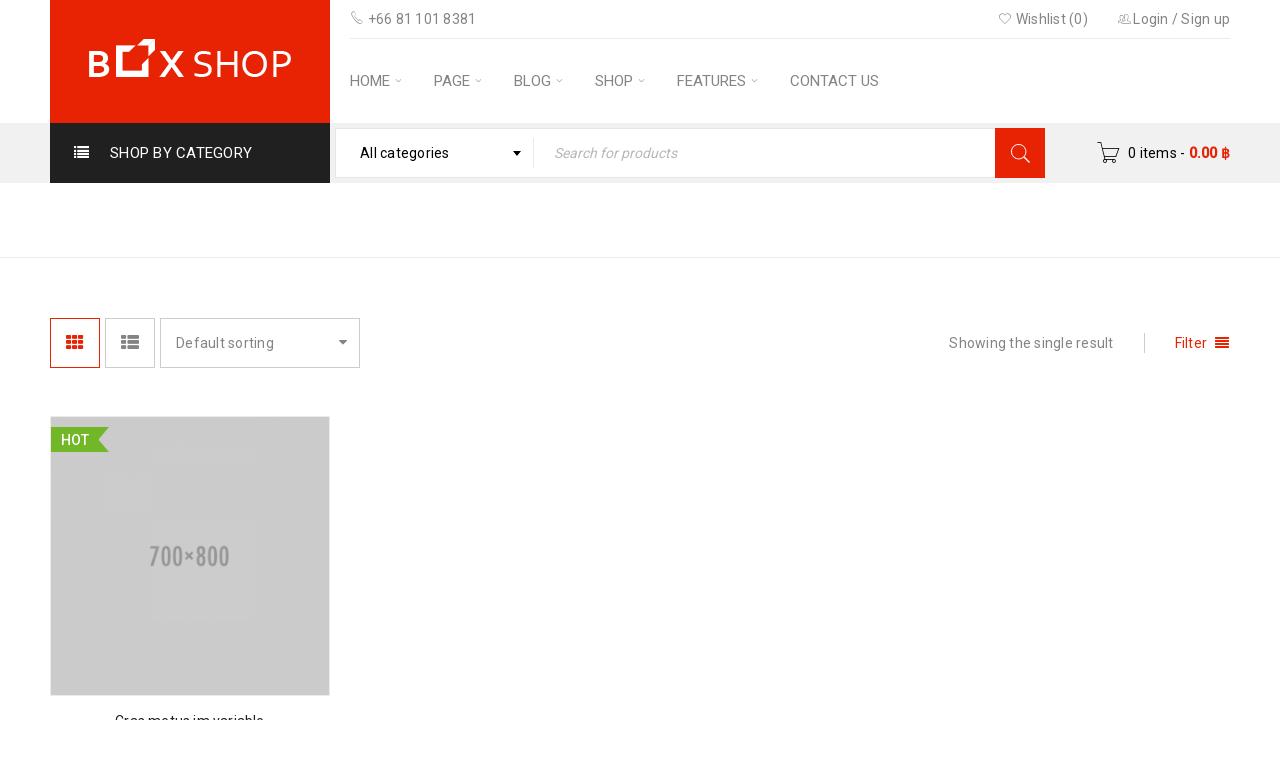

--- FILE ---
content_type: text/html; charset=UTF-8
request_url: https://asawin.duckdns.org/product-category/beauty-health/hair-weaves/?filter_color=green-2,yellow-2
body_size: 20637
content:
<!DOCTYPE html>
<html lang="en-US">
<head>
		<meta charset="UTF-8" />

			<meta name="viewport" content="width=device-width, initial-scale=1.0, maximum-scale=1" />
	
	<link rel="profile" href="//gmpg.org/xfn/11" />
					<script>document.documentElement.className = document.documentElement.className + ' yes-js js_active js'</script>
			<title>Hair Weaves | อัศวินห้าฮก</title>
<meta name='robots' content='max-image-preview:large' />
<link rel='dns-prefetch' href='//fonts.googleapis.com' />
<link rel="alternate" type="application/rss+xml" title="อัศวินห้าฮก &raquo; Feed" href="https://asawin.duckdns.org/feed/" />
<link rel="alternate" type="application/rss+xml" title="อัศวินห้าฮก &raquo; Comments Feed" href="https://asawin.duckdns.org/comments/feed/" />
<link rel="alternate" type="application/rss+xml" title="อัศวินห้าฮก &raquo; Hair Weaves Category Feed" href="https://asawin.duckdns.org/product-category/beauty-health/hair-weaves/feed/" />
<style id='wp-img-auto-sizes-contain-inline-css' type='text/css'>
img:is([sizes=auto i],[sizes^="auto," i]){contain-intrinsic-size:3000px 1500px}
/*# sourceURL=wp-img-auto-sizes-contain-inline-css */
</style>
<style id='wp-emoji-styles-inline-css' type='text/css'>

	img.wp-smiley, img.emoji {
		display: inline !important;
		border: none !important;
		box-shadow: none !important;
		height: 1em !important;
		width: 1em !important;
		margin: 0 0.07em !important;
		vertical-align: -0.1em !important;
		background: none !important;
		padding: 0 !important;
	}
/*# sourceURL=wp-emoji-styles-inline-css */
</style>
<link rel='stylesheet' id='wp-block-library-css' href='https://asawin.duckdns.org/wp-includes/css/dist/block-library/style.min.css?ver=6.9' type='text/css' media='all' />
<style id='global-styles-inline-css' type='text/css'>
:root{--wp--preset--aspect-ratio--square: 1;--wp--preset--aspect-ratio--4-3: 4/3;--wp--preset--aspect-ratio--3-4: 3/4;--wp--preset--aspect-ratio--3-2: 3/2;--wp--preset--aspect-ratio--2-3: 2/3;--wp--preset--aspect-ratio--16-9: 16/9;--wp--preset--aspect-ratio--9-16: 9/16;--wp--preset--color--black: #000000;--wp--preset--color--cyan-bluish-gray: #abb8c3;--wp--preset--color--white: #ffffff;--wp--preset--color--pale-pink: #f78da7;--wp--preset--color--vivid-red: #cf2e2e;--wp--preset--color--luminous-vivid-orange: #ff6900;--wp--preset--color--luminous-vivid-amber: #fcb900;--wp--preset--color--light-green-cyan: #7bdcb5;--wp--preset--color--vivid-green-cyan: #00d084;--wp--preset--color--pale-cyan-blue: #8ed1fc;--wp--preset--color--vivid-cyan-blue: #0693e3;--wp--preset--color--vivid-purple: #9b51e0;--wp--preset--gradient--vivid-cyan-blue-to-vivid-purple: linear-gradient(135deg,rgb(6,147,227) 0%,rgb(155,81,224) 100%);--wp--preset--gradient--light-green-cyan-to-vivid-green-cyan: linear-gradient(135deg,rgb(122,220,180) 0%,rgb(0,208,130) 100%);--wp--preset--gradient--luminous-vivid-amber-to-luminous-vivid-orange: linear-gradient(135deg,rgb(252,185,0) 0%,rgb(255,105,0) 100%);--wp--preset--gradient--luminous-vivid-orange-to-vivid-red: linear-gradient(135deg,rgb(255,105,0) 0%,rgb(207,46,46) 100%);--wp--preset--gradient--very-light-gray-to-cyan-bluish-gray: linear-gradient(135deg,rgb(238,238,238) 0%,rgb(169,184,195) 100%);--wp--preset--gradient--cool-to-warm-spectrum: linear-gradient(135deg,rgb(74,234,220) 0%,rgb(151,120,209) 20%,rgb(207,42,186) 40%,rgb(238,44,130) 60%,rgb(251,105,98) 80%,rgb(254,248,76) 100%);--wp--preset--gradient--blush-light-purple: linear-gradient(135deg,rgb(255,206,236) 0%,rgb(152,150,240) 100%);--wp--preset--gradient--blush-bordeaux: linear-gradient(135deg,rgb(254,205,165) 0%,rgb(254,45,45) 50%,rgb(107,0,62) 100%);--wp--preset--gradient--luminous-dusk: linear-gradient(135deg,rgb(255,203,112) 0%,rgb(199,81,192) 50%,rgb(65,88,208) 100%);--wp--preset--gradient--pale-ocean: linear-gradient(135deg,rgb(255,245,203) 0%,rgb(182,227,212) 50%,rgb(51,167,181) 100%);--wp--preset--gradient--electric-grass: linear-gradient(135deg,rgb(202,248,128) 0%,rgb(113,206,126) 100%);--wp--preset--gradient--midnight: linear-gradient(135deg,rgb(2,3,129) 0%,rgb(40,116,252) 100%);--wp--preset--font-size--small: 13px;--wp--preset--font-size--medium: 20px;--wp--preset--font-size--large: 36px;--wp--preset--font-size--x-large: 42px;--wp--preset--spacing--20: 0.44rem;--wp--preset--spacing--30: 0.67rem;--wp--preset--spacing--40: 1rem;--wp--preset--spacing--50: 1.5rem;--wp--preset--spacing--60: 2.25rem;--wp--preset--spacing--70: 3.38rem;--wp--preset--spacing--80: 5.06rem;--wp--preset--shadow--natural: 6px 6px 9px rgba(0, 0, 0, 0.2);--wp--preset--shadow--deep: 12px 12px 50px rgba(0, 0, 0, 0.4);--wp--preset--shadow--sharp: 6px 6px 0px rgba(0, 0, 0, 0.2);--wp--preset--shadow--outlined: 6px 6px 0px -3px rgb(255, 255, 255), 6px 6px rgb(0, 0, 0);--wp--preset--shadow--crisp: 6px 6px 0px rgb(0, 0, 0);}:where(.is-layout-flex){gap: 0.5em;}:where(.is-layout-grid){gap: 0.5em;}body .is-layout-flex{display: flex;}.is-layout-flex{flex-wrap: wrap;align-items: center;}.is-layout-flex > :is(*, div){margin: 0;}body .is-layout-grid{display: grid;}.is-layout-grid > :is(*, div){margin: 0;}:where(.wp-block-columns.is-layout-flex){gap: 2em;}:where(.wp-block-columns.is-layout-grid){gap: 2em;}:where(.wp-block-post-template.is-layout-flex){gap: 1.25em;}:where(.wp-block-post-template.is-layout-grid){gap: 1.25em;}.has-black-color{color: var(--wp--preset--color--black) !important;}.has-cyan-bluish-gray-color{color: var(--wp--preset--color--cyan-bluish-gray) !important;}.has-white-color{color: var(--wp--preset--color--white) !important;}.has-pale-pink-color{color: var(--wp--preset--color--pale-pink) !important;}.has-vivid-red-color{color: var(--wp--preset--color--vivid-red) !important;}.has-luminous-vivid-orange-color{color: var(--wp--preset--color--luminous-vivid-orange) !important;}.has-luminous-vivid-amber-color{color: var(--wp--preset--color--luminous-vivid-amber) !important;}.has-light-green-cyan-color{color: var(--wp--preset--color--light-green-cyan) !important;}.has-vivid-green-cyan-color{color: var(--wp--preset--color--vivid-green-cyan) !important;}.has-pale-cyan-blue-color{color: var(--wp--preset--color--pale-cyan-blue) !important;}.has-vivid-cyan-blue-color{color: var(--wp--preset--color--vivid-cyan-blue) !important;}.has-vivid-purple-color{color: var(--wp--preset--color--vivid-purple) !important;}.has-black-background-color{background-color: var(--wp--preset--color--black) !important;}.has-cyan-bluish-gray-background-color{background-color: var(--wp--preset--color--cyan-bluish-gray) !important;}.has-white-background-color{background-color: var(--wp--preset--color--white) !important;}.has-pale-pink-background-color{background-color: var(--wp--preset--color--pale-pink) !important;}.has-vivid-red-background-color{background-color: var(--wp--preset--color--vivid-red) !important;}.has-luminous-vivid-orange-background-color{background-color: var(--wp--preset--color--luminous-vivid-orange) !important;}.has-luminous-vivid-amber-background-color{background-color: var(--wp--preset--color--luminous-vivid-amber) !important;}.has-light-green-cyan-background-color{background-color: var(--wp--preset--color--light-green-cyan) !important;}.has-vivid-green-cyan-background-color{background-color: var(--wp--preset--color--vivid-green-cyan) !important;}.has-pale-cyan-blue-background-color{background-color: var(--wp--preset--color--pale-cyan-blue) !important;}.has-vivid-cyan-blue-background-color{background-color: var(--wp--preset--color--vivid-cyan-blue) !important;}.has-vivid-purple-background-color{background-color: var(--wp--preset--color--vivid-purple) !important;}.has-black-border-color{border-color: var(--wp--preset--color--black) !important;}.has-cyan-bluish-gray-border-color{border-color: var(--wp--preset--color--cyan-bluish-gray) !important;}.has-white-border-color{border-color: var(--wp--preset--color--white) !important;}.has-pale-pink-border-color{border-color: var(--wp--preset--color--pale-pink) !important;}.has-vivid-red-border-color{border-color: var(--wp--preset--color--vivid-red) !important;}.has-luminous-vivid-orange-border-color{border-color: var(--wp--preset--color--luminous-vivid-orange) !important;}.has-luminous-vivid-amber-border-color{border-color: var(--wp--preset--color--luminous-vivid-amber) !important;}.has-light-green-cyan-border-color{border-color: var(--wp--preset--color--light-green-cyan) !important;}.has-vivid-green-cyan-border-color{border-color: var(--wp--preset--color--vivid-green-cyan) !important;}.has-pale-cyan-blue-border-color{border-color: var(--wp--preset--color--pale-cyan-blue) !important;}.has-vivid-cyan-blue-border-color{border-color: var(--wp--preset--color--vivid-cyan-blue) !important;}.has-vivid-purple-border-color{border-color: var(--wp--preset--color--vivid-purple) !important;}.has-vivid-cyan-blue-to-vivid-purple-gradient-background{background: var(--wp--preset--gradient--vivid-cyan-blue-to-vivid-purple) !important;}.has-light-green-cyan-to-vivid-green-cyan-gradient-background{background: var(--wp--preset--gradient--light-green-cyan-to-vivid-green-cyan) !important;}.has-luminous-vivid-amber-to-luminous-vivid-orange-gradient-background{background: var(--wp--preset--gradient--luminous-vivid-amber-to-luminous-vivid-orange) !important;}.has-luminous-vivid-orange-to-vivid-red-gradient-background{background: var(--wp--preset--gradient--luminous-vivid-orange-to-vivid-red) !important;}.has-very-light-gray-to-cyan-bluish-gray-gradient-background{background: var(--wp--preset--gradient--very-light-gray-to-cyan-bluish-gray) !important;}.has-cool-to-warm-spectrum-gradient-background{background: var(--wp--preset--gradient--cool-to-warm-spectrum) !important;}.has-blush-light-purple-gradient-background{background: var(--wp--preset--gradient--blush-light-purple) !important;}.has-blush-bordeaux-gradient-background{background: var(--wp--preset--gradient--blush-bordeaux) !important;}.has-luminous-dusk-gradient-background{background: var(--wp--preset--gradient--luminous-dusk) !important;}.has-pale-ocean-gradient-background{background: var(--wp--preset--gradient--pale-ocean) !important;}.has-electric-grass-gradient-background{background: var(--wp--preset--gradient--electric-grass) !important;}.has-midnight-gradient-background{background: var(--wp--preset--gradient--midnight) !important;}.has-small-font-size{font-size: var(--wp--preset--font-size--small) !important;}.has-medium-font-size{font-size: var(--wp--preset--font-size--medium) !important;}.has-large-font-size{font-size: var(--wp--preset--font-size--large) !important;}.has-x-large-font-size{font-size: var(--wp--preset--font-size--x-large) !important;}
/*# sourceURL=global-styles-inline-css */
</style>

<style id='classic-theme-styles-inline-css' type='text/css'>
/*! This file is auto-generated */
.wp-block-button__link{color:#fff;background-color:#32373c;border-radius:9999px;box-shadow:none;text-decoration:none;padding:calc(.667em + 2px) calc(1.333em + 2px);font-size:1.125em}.wp-block-file__button{background:#32373c;color:#fff;text-decoration:none}
/*# sourceURL=/wp-includes/css/classic-themes.min.css */
</style>
<link rel='stylesheet' id='contact-form-7-css' href='https://asawin.duckdns.org/wp-content/plugins/contact-form-7/includes/css/styles.css?ver=6.1.4' type='text/css' media='all' />
<link rel='stylesheet' id='toc-screen-css' href='https://asawin.duckdns.org/wp-content/plugins/table-of-contents-plus/screen.min.css?ver=2411.1' type='text/css' media='all' />
<link rel='stylesheet' id='js_composer_front-css' href='https://asawin.duckdns.org/wp-content/plugins/js_composer/assets/css/js_composer.min.css?ver=6.7.0' type='text/css' media='all' />
<link rel='stylesheet' id='ts-shortcode-css' href='https://asawin.duckdns.org/wp-content/plugins/themesky/css/shortcode.css?ver=1.3.0' type='text/css' media='all' />
<link rel='stylesheet' id='owl-carousel-css' href='https://asawin.duckdns.org/wp-content/plugins/themesky/css/owl.carousel.css?ver=1.3.0' type='text/css' media='all' />
<link rel='stylesheet' id='woocommerce-layout-css' href='https://asawin.duckdns.org/wp-content/plugins/woocommerce/assets/css/woocommerce-layout.css?ver=10.4.3' type='text/css' media='all' />
<link rel='stylesheet' id='woocommerce-smallscreen-css' href='https://asawin.duckdns.org/wp-content/plugins/woocommerce/assets/css/woocommerce-smallscreen.css?ver=10.4.3' type='text/css' media='only screen and (max-width: 768px)' />
<link rel='stylesheet' id='woocommerce-general-css' href='https://asawin.duckdns.org/wp-content/plugins/woocommerce/assets/css/woocommerce.css?ver=10.4.3' type='text/css' media='all' />
<style id='woocommerce-inline-inline-css' type='text/css'>
.woocommerce form .form-row .required { visibility: visible; }
/*# sourceURL=woocommerce-inline-inline-css */
</style>
<link rel='stylesheet' id='megamenu-css' href='https://asawin.duckdns.org/wp-content/uploads/maxmegamenu/style.css?ver=f7345c' type='text/css' media='all' />
<link rel='stylesheet' id='dashicons-css' href='https://asawin.duckdns.org/wp-includes/css/dashicons.min.css?ver=6.9' type='text/css' media='all' />
<style id='dashicons-inline-css' type='text/css'>
[data-font="Dashicons"]:before {font-family: 'Dashicons' !important;content: attr(data-icon) !important;speak: none !important;font-weight: normal !important;font-variant: normal !important;text-transform: none !important;line-height: 1 !important;font-style: normal !important;-webkit-font-smoothing: antialiased !important;-moz-osx-font-smoothing: grayscale !important;}
/*# sourceURL=dashicons-inline-css */
</style>
<link rel='stylesheet' id='jquery-selectBox-css' href='https://asawin.duckdns.org/wp-content/plugins/yith-woocommerce-wishlist/assets/css/jquery.selectBox.css?ver=1.2.0' type='text/css' media='all' />
<link rel='stylesheet' id='woocommerce_prettyPhoto_css-css' href='//asawin.duckdns.org/wp-content/plugins/woocommerce/assets/css/prettyPhoto.css?ver=3.1.6' type='text/css' media='all' />
<link rel='stylesheet' id='yith-wcwl-main-css' href='https://asawin.duckdns.org/wp-content/plugins/yith-woocommerce-wishlist/assets/css/style.css?ver=4.11.0' type='text/css' media='all' />
<style id='yith-wcwl-main-inline-css' type='text/css'>
 :root { --rounded-corners-radius: 16px; --add-to-cart-rounded-corners-radius: 16px; --color-headers-background: #F4F4F4; --feedback-duration: 3s } 
 :root { --rounded-corners-radius: 16px; --add-to-cart-rounded-corners-radius: 16px; --color-headers-background: #F4F4F4; --feedback-duration: 3s } 
/*# sourceURL=yith-wcwl-main-inline-css */
</style>
<link rel='stylesheet' id='boxshop-reset-css' href='https://asawin.duckdns.org/wp-content/themes/boxshop/css/reset.css?ver=1.5.8' type='text/css' media='all' />
<style id='boxshop-reset-inline-css' type='text/css'>
.products.list .short-description.list{display: inline-block !important;}.products.grid .short-description.grid{display: inline-block !important;}
/*# sourceURL=boxshop-reset-inline-css */
</style>
<link rel='stylesheet' id='boxshop-style-css' href='https://asawin.duckdns.org/wp-content/themes/boxshop/style.css?ver=1.5.8' type='text/css' media='all' />
<link rel='stylesheet' id='boxshop-child-style-css' href='https://asawin.duckdns.org/wp-content/themes/boxshop-child/style.css?ver=6.9' type='text/css' media='all' />
<link rel='stylesheet' id='jquery-fixedheadertable-style-css' href='https://asawin.duckdns.org/wp-content/plugins/yith-woocommerce-compare/assets/css/jquery.dataTables.css?ver=1.10.18' type='text/css' media='all' />
<link rel='stylesheet' id='yith_woocompare_page-css' href='https://asawin.duckdns.org/wp-content/plugins/yith-woocommerce-compare/assets/css/compare.css?ver=3.6.0' type='text/css' media='all' />
<link rel='stylesheet' id='yith-woocompare-widget-css' href='https://asawin.duckdns.org/wp-content/plugins/yith-woocommerce-compare/assets/css/widget.css?ver=3.6.0' type='text/css' media='all' />
<link rel='stylesheet' id='google-fonts-roboto-css' href='//fonts.googleapis.com/css?family=Roboto%3A400%2C500%26subset%3Dlatin%2Clatin-ext&#038;ver=6.9' type='text/css' media='all' />
<link rel='stylesheet' id='font-awesome-css' href='https://asawin.duckdns.org/wp-content/themes/boxshop/css/font-awesome.css?ver=1.5.8' type='text/css' media='all' />
<link rel='stylesheet' id='font-pe-icon-css' href='https://asawin.duckdns.org/wp-content/themes/boxshop/css/pe-icon-7-stroke.min.css?ver=1.5.8' type='text/css' media='all' />
<link rel='stylesheet' id='boxshop-responsive-css' href='https://asawin.duckdns.org/wp-content/themes/boxshop/css/responsive.css?ver=1.5.8' type='text/css' media='all' />
<link rel='stylesheet' id='select2-css' href='https://asawin.duckdns.org/wp-content/themes/boxshop/css/select2.css?ver=1.5.8' type='text/css' media='all' />
<link rel='stylesheet' id='boxshop-dynamic-css-css' href='https://asawin.duckdns.org/wp-content/uploads/boxshopchild.css?ver=1651554214' type='text/css' media='all' />
<link rel='stylesheet' id='jquery.lightbox.min.css-css' href='https://asawin.duckdns.org/wp-content/plugins/wp-jquery-lightbox/lightboxes/wp-jquery-lightbox/styles/lightbox.min.css?ver=2.3.4' type='text/css' media='all' />
<link rel='stylesheet' id='jqlb-overrides-css' href='https://asawin.duckdns.org/wp-content/plugins/wp-jquery-lightbox/lightboxes/wp-jquery-lightbox/styles/overrides.css?ver=2.3.4' type='text/css' media='all' />
<style id='jqlb-overrides-inline-css' type='text/css'>

			#outerImageContainer {
				box-shadow: 0 0 4px 2px rgba(0,0,0,.2);
			}
			#imageContainer{
				padding: 6px;
			}
			#imageDataContainer {
				box-shadow: 0 -4px 0 0 #fff, 0 0 4px 2px rgba(0,0,0,.1);
				z-index: auto;
			}
			#prevArrow,
			#nextArrow{
				background-color: rgba(255,255,255,.7;
				color: #000000;
			}
/*# sourceURL=jqlb-overrides-inline-css */
</style>
<script type="text/template" id="tmpl-variation-template">
	<div class="woocommerce-variation-description">{{{ data.variation.variation_description }}}</div>
	<div class="woocommerce-variation-price">{{{ data.variation.price_html }}}</div>
	<div class="woocommerce-variation-availability">{{{ data.variation.availability_html }}}</div>
</script>
<script type="text/template" id="tmpl-unavailable-variation-template">
	<p role="alert">Sorry, this product is unavailable. Please choose a different combination.</p>
</script>
<script type="text/javascript" src="https://asawin.duckdns.org/wp-includes/js/jquery/jquery.min.js?ver=3.7.1" id="jquery-core-js"></script>
<script type="text/javascript" src="https://asawin.duckdns.org/wp-includes/js/jquery/jquery-migrate.min.js?ver=3.4.1" id="jquery-migrate-js"></script>
<script type="text/javascript" src="https://asawin.duckdns.org/wp-content/plugins/woocommerce/assets/js/jquery-blockui/jquery.blockUI.min.js?ver=2.7.0-wc.10.4.3" id="wc-jquery-blockui-js" data-wp-strategy="defer"></script>
<script type="text/javascript" id="wc-add-to-cart-js-extra">
/* <![CDATA[ */
var wc_add_to_cart_params = {"ajax_url":"/wp-admin/admin-ajax.php","wc_ajax_url":"/?wc-ajax=%%endpoint%%","i18n_view_cart":"View cart","cart_url":"https://asawin.duckdns.org/cart-2/","is_cart":"","cart_redirect_after_add":"no"};
//# sourceURL=wc-add-to-cart-js-extra
/* ]]> */
</script>
<script type="text/javascript" src="https://asawin.duckdns.org/wp-content/plugins/woocommerce/assets/js/frontend/add-to-cart.min.js?ver=10.4.3" id="wc-add-to-cart-js" data-wp-strategy="defer"></script>
<script type="text/javascript" src="https://asawin.duckdns.org/wp-content/plugins/woocommerce/assets/js/js-cookie/js.cookie.min.js?ver=2.1.4-wc.10.4.3" id="wc-js-cookie-js" defer="defer" data-wp-strategy="defer"></script>
<script type="text/javascript" id="woocommerce-js-extra">
/* <![CDATA[ */
var woocommerce_params = {"ajax_url":"/wp-admin/admin-ajax.php","wc_ajax_url":"/?wc-ajax=%%endpoint%%","i18n_password_show":"Show password","i18n_password_hide":"Hide password"};
//# sourceURL=woocommerce-js-extra
/* ]]> */
</script>
<script type="text/javascript" src="https://asawin.duckdns.org/wp-content/plugins/woocommerce/assets/js/frontend/woocommerce.min.js?ver=10.4.3" id="woocommerce-js" defer="defer" data-wp-strategy="defer"></script>
<script type="text/javascript" src="https://asawin.duckdns.org/wp-content/plugins/js_composer/assets/js/vendors/woocommerce-add-to-cart.js?ver=6.7.0" id="vc_woocommerce-add-to-cart-js-js"></script>
<script type="text/javascript" src="https://asawin.duckdns.org/wp-content/plugins/woocommerce/assets/js/select2/select2.full.min.js?ver=4.0.3-wc.10.4.3" id="wc-select2-js" defer="defer" data-wp-strategy="defer"></script>
<script type="text/javascript" src="https://asawin.duckdns.org/wp-includes/js/underscore.min.js?ver=1.13.7" id="underscore-js"></script>
<script type="text/javascript" id="wp-util-js-extra">
/* <![CDATA[ */
var _wpUtilSettings = {"ajax":{"url":"/wp-admin/admin-ajax.php"}};
//# sourceURL=wp-util-js-extra
/* ]]> */
</script>
<script type="text/javascript" src="https://asawin.duckdns.org/wp-includes/js/wp-util.min.js?ver=6.9" id="wp-util-js"></script>
<script type="text/javascript" id="wc-add-to-cart-variation-js-extra">
/* <![CDATA[ */
var wc_add_to_cart_variation_params = {"wc_ajax_url":"/?wc-ajax=%%endpoint%%","i18n_no_matching_variations_text":"Sorry, no products matched your selection. Please choose a different combination.","i18n_make_a_selection_text":"Please select some product options before adding this product to your cart.","i18n_unavailable_text":"Sorry, this product is unavailable. Please choose a different combination.","i18n_reset_alert_text":"Your selection has been reset. Please select some product options before adding this product to your cart."};
//# sourceURL=wc-add-to-cart-variation-js-extra
/* ]]> */
</script>
<script type="text/javascript" src="https://asawin.duckdns.org/wp-content/plugins/woocommerce/assets/js/frontend/add-to-cart-variation.min.js?ver=10.4.3" id="wc-add-to-cart-variation-js" defer="defer" data-wp-strategy="defer"></script>
<link rel="https://api.w.org/" href="https://asawin.duckdns.org/wp-json/" /><link rel="alternate" title="JSON" type="application/json" href="https://asawin.duckdns.org/wp-json/wp/v2/product_cat/512" /><link rel="EditURI" type="application/rsd+xml" title="RSD" href="https://asawin.duckdns.org/xmlrpc.php?rsd" />
<meta name="generator" content="WordPress 6.9" />
<meta name="generator" content="WooCommerce 10.4.3" />
<style type="text/css" data-type="vc_shortcodes-custom-css">.vc_custom_1502871205225{margin-bottom: -30px !important;border-bottom-width: 0px !important;padding-top: 70px !important;}.vc_custom_1502871165936{margin-bottom: 20px !important;}.vc_custom_1501043736918{margin-bottom: 40px !important;}.vc_custom_1502871034592{margin-bottom: 0px !important;}.vc_custom_1502870998096{margin-bottom: 40px !important;}.vc_custom_1502871006480{margin-bottom: 40px !important;}.vc_custom_1502871014359{margin-bottom: 40px !important;}.vc_custom_1501214162811{padding-top: 70px !important;padding-bottom: 30px !important;}.vc_custom_1501214052594{margin-bottom: 20px !important;}.vc_custom_1501214070602{margin-bottom: 30px !important;}.vc_custom_1501214077225{margin-bottom: 30px !important;}.vc_custom_1501213888115{padding-top: 30px !important;}.vc_custom_1500975833845{margin-bottom: 0px !important;padding-top: 30px !important;}.vc_custom_1501143247668{margin-bottom: 0px !important;}.vc_custom_1500090645909{margin-bottom: 0px !important;border-bottom-width: 0px !important;padding-top: 70px !important;}.vc_custom_1500704826396{margin-bottom: 20px !important;}.vc_custom_1501043678311{margin-bottom: 40px !important;}.vc_custom_1501043684966{margin-bottom: 40px !important;}.vc_custom_1501043691822{margin-bottom: 40px !important;}.vc_custom_1501043698182{margin-bottom: 40px !important;}.vc_custom_1493559947774{margin-bottom: 0px !important;padding-top: 22px !important;}.vc_custom_1476704978126{margin-bottom: 0px !important;}.vc_custom_1494047131415{margin-top: -20px !important;margin-right: 0px !important;margin-left: 0px !important;}.vc_custom_1493966030268{margin-bottom: 10px !important;padding-top: 30px !important;}.vc_custom_1493966022506{margin-bottom: -15px !important;padding-right: 0px !important;padding-left: 0px !important;}.vc_custom_1490584709773{padding-right: 0px !important;padding-left: 0px !important;}.vc_custom_1492834597927{margin-bottom: 0px !important;}.vc_custom_1493996392742{margin-top: -20px !important;margin-bottom: 0px !important;}.vc_custom_1494043924908{margin-bottom: -20px !important;padding-top: 70px !important;padding-bottom: 20px !important;}.vc_custom_1490275786056{margin-bottom: 50px !important;}.vc_custom_1494044031194{margin-bottom: 20px !important;}.vc_custom_1494044037796{margin-bottom: 20px !important;}.vc_custom_1494044047431{margin-bottom: 20px !important;}.vc_custom_1493701352634{margin-top: 30px !important;margin-bottom: 40px !important;}.vc_custom_1489550264955{margin-bottom: 0px !important;}.vc_custom_1489554426173{margin-bottom: -40px !important;padding-top: 55px !important;}.vc_custom_1489554376293{margin-bottom: 50px !important;}.vc_custom_1489554382491{margin-bottom: 50px !important;}.vc_custom_1489554388927{margin-bottom: 50px !important;}.vc_custom_1489554475555{margin-bottom: 50px !important;}.vc_custom_1489554124589{margin-bottom: 0px !important;border-bottom-width: 0px !important;padding-top: 70px !important;}.vc_custom_1476705347722{margin-bottom: 0px !important;}.vc_custom_1476705244248{margin-bottom: 50px !important;}.vc_custom_1476705257509{margin-bottom: 50px !important;}.vc_custom_1476706950105{margin-bottom: 50px !important;}.vc_custom_1492834167010{margin-bottom: 40px !important;}.vc_custom_1474460712483{margin-bottom: 0px !important;}.vc_custom_1492797021714{margin-bottom: 0px !important;}.vc_custom_1476704978126{margin-bottom: 0px !important;}</style>	<noscript><style>.woocommerce-product-gallery{ opacity: 1 !important; }</style></noscript>
	<meta name="generator" content="Powered by WPBakery Page Builder - drag and drop page builder for WordPress."/>
<meta name="generator" content="Powered by Slider Revolution 6.5.9 - responsive, Mobile-Friendly Slider Plugin for WordPress with comfortable drag and drop interface." />
<link rel="icon" href="https://asawin.duckdns.org/wp-content/uploads/2022/12/Luck-11-160x160-1-40x40.jpg" sizes="32x32" />
<link rel="icon" href="https://asawin.duckdns.org/wp-content/uploads/2022/12/Luck-11-160x160-1.jpg" sizes="192x192" />
<link rel="apple-touch-icon" href="https://asawin.duckdns.org/wp-content/uploads/2022/12/Luck-11-160x160-1.jpg" />
<meta name="msapplication-TileImage" content="https://asawin.duckdns.org/wp-content/uploads/2022/12/Luck-11-160x160-1.jpg" />
<script type="text/javascript">function setREVStartSize(e){
			//window.requestAnimationFrame(function() {				 
				window.RSIW = window.RSIW===undefined ? window.innerWidth : window.RSIW;	
				window.RSIH = window.RSIH===undefined ? window.innerHeight : window.RSIH;	
				try {								
					var pw = document.getElementById(e.c).parentNode.offsetWidth,
						newh;
					pw = pw===0 || isNaN(pw) ? window.RSIW : pw;
					e.tabw = e.tabw===undefined ? 0 : parseInt(e.tabw);
					e.thumbw = e.thumbw===undefined ? 0 : parseInt(e.thumbw);
					e.tabh = e.tabh===undefined ? 0 : parseInt(e.tabh);
					e.thumbh = e.thumbh===undefined ? 0 : parseInt(e.thumbh);
					e.tabhide = e.tabhide===undefined ? 0 : parseInt(e.tabhide);
					e.thumbhide = e.thumbhide===undefined ? 0 : parseInt(e.thumbhide);
					e.mh = e.mh===undefined || e.mh=="" || e.mh==="auto" ? 0 : parseInt(e.mh,0);		
					if(e.layout==="fullscreen" || e.l==="fullscreen") 						
						newh = Math.max(e.mh,window.RSIH);					
					else{					
						e.gw = Array.isArray(e.gw) ? e.gw : [e.gw];
						for (var i in e.rl) if (e.gw[i]===undefined || e.gw[i]===0) e.gw[i] = e.gw[i-1];					
						e.gh = e.el===undefined || e.el==="" || (Array.isArray(e.el) && e.el.length==0)? e.gh : e.el;
						e.gh = Array.isArray(e.gh) ? e.gh : [e.gh];
						for (var i in e.rl) if (e.gh[i]===undefined || e.gh[i]===0) e.gh[i] = e.gh[i-1];
											
						var nl = new Array(e.rl.length),
							ix = 0,						
							sl;					
						e.tabw = e.tabhide>=pw ? 0 : e.tabw;
						e.thumbw = e.thumbhide>=pw ? 0 : e.thumbw;
						e.tabh = e.tabhide>=pw ? 0 : e.tabh;
						e.thumbh = e.thumbhide>=pw ? 0 : e.thumbh;					
						for (var i in e.rl) nl[i] = e.rl[i]<window.RSIW ? 0 : e.rl[i];
						sl = nl[0];									
						for (var i in nl) if (sl>nl[i] && nl[i]>0) { sl = nl[i]; ix=i;}															
						var m = pw>(e.gw[ix]+e.tabw+e.thumbw) ? 1 : (pw-(e.tabw+e.thumbw)) / (e.gw[ix]);					
						newh =  (e.gh[ix] * m) + (e.tabh + e.thumbh);
					}
					var el = document.getElementById(e.c);
					if (el!==null && el) el.style.height = newh+"px";					
					el = document.getElementById(e.c+"_wrapper");
					if (el!==null && el) {
						el.style.height = newh+"px";
						el.style.display = "block";
					}
				} catch(e){
					console.log("Failure at Presize of Slider:" + e)
				}					   
			//});
		  };</script>
<noscript><style> .wpb_animate_when_almost_visible { opacity: 1; }</style></noscript><style type="text/css">/** Mega Menu CSS: fs **/</style>
<link rel='stylesheet' id='wc-blocks-style-css' href='https://asawin.duckdns.org/wp-content/plugins/woocommerce/assets/client/blocks/wc-blocks.css?ver=wc-10.4.3' type='text/css' media='all' />
<link rel='stylesheet' id='rs-plugin-settings-css' href='https://asawin.duckdns.org/wp-content/plugins/revslider/public/assets/css/rs6.css?ver=6.5.9' type='text/css' media='all' />
<style id='rs-plugin-settings-inline-css' type='text/css'>
#rs-demo-id {}
/*# sourceURL=rs-plugin-settings-inline-css */
</style>
</head>
<body class="archive tax-product_cat term-hair-weaves term-512 wp-custom-logo wp-theme-boxshop wp-child-theme-boxshop-child theme-boxshop woocommerce woocommerce-page woocommerce-no-js wide ts_desktop wpb-js-composer js-comp-ver-6.7.0 vc_responsive">
<div id="page" class="hfeed site">

	
		<!-- Page Slider -->
				<div class="mobile-menu-wrapper">
			<span class="ic-mobile-menu-close-button"><i class="fa fa-remove"></i></span>
			<nav class="mobile-menu"><ul id="menu-mobile-menu" class="menu"><li id="menu-item-8240" class="menu-item menu-item-type-post_type menu-item-object-page menu-item-has-children menu-item-8240"><a href="https://asawin.duckdns.org/supermarket/">Home</a>
<ul class="sub-menu">
	<li id="menu-item-8247" class="menu-item menu-item-type-post_type menu-item-object-page menu-item-8247"><a href="https://asawin.duckdns.org/supermarket/supermarket-2/">Supermarket 2</a></li>
	<li id="menu-item-8241" class="menu-item menu-item-type-post_type menu-item-object-page menu-item-8241"><a href="https://asawin.duckdns.org/supermarket/home-electronic/">Home Electronic</a></li>
	<li id="menu-item-8242" class="menu-item menu-item-type-post_type menu-item-object-page menu-item-8242"><a href="https://asawin.duckdns.org/supermarket/home-furniture/">Home Furniture</a></li>
	<li id="menu-item-8243" class="menu-item menu-item-type-post_type menu-item-object-page menu-item-8243"><a href="https://asawin.duckdns.org/supermarket/home-glasses/">Home Glasses</a></li>
	<li id="menu-item-8244" class="menu-item menu-item-type-post_type menu-item-object-page menu-item-8244"><a href="https://asawin.duckdns.org/supermarket/home-houseware/">Home Houseware</a></li>
	<li id="menu-item-8245" class="menu-item menu-item-type-post_type menu-item-object-page menu-item-home menu-item-8245"><a href="https://asawin.duckdns.org/">Home Organic</a></li>
	<li id="menu-item-8246" class="menu-item menu-item-type-post_type menu-item-object-page menu-item-8246"><a href="https://asawin.duckdns.org/supermarket/home-shoes/">Home Shoes</a></li>
</ul>
</li>
<li id="menu-item-8254" class="menu-item menu-item-type-post_type menu-item-object-page menu-item-8254"><a href="https://asawin.duckdns.org/shop-2/">Shop</a></li>
<li id="menu-item-8249" class="menu-item menu-item-type-post_type menu-item-object-page menu-item-8249"><a href="https://asawin.duckdns.org/blog-2/">Blog</a></li>
<li id="menu-item-8248" class="menu-item menu-item-type-post_type menu-item-object-page menu-item-8248"><a href="https://asawin.duckdns.org/about-us/">About us</a></li>
<li id="menu-item-8255" class="menu-item menu-item-type-post_type menu-item-object-page menu-item-8255"><a href="https://asawin.duckdns.org/contact-us/">Contact us</a></li>
</ul></nav>		</div>
		
		<header class="ts-header has-sticky">
	<div class="header-container">
		<div class="header-sticky header-template  header-v1 show-cart show-search has-vertical-menu">
			<div class="container">
				<div class="header-top ">
					<div class="header-left top-logo">
						<div class="logo-wrapper">		<div class="logo">
			<a href="https://asawin.duckdns.org/">
			<!-- Main logo -->
							<img src="https://asawin.duckdns.org/wp-content/themes/boxshop/images/logo.png" alt="BoxShop" title="BoxShop" class="normal-logo" />
						
			<!-- Mobile logo -->
							<img src="https://asawin.duckdns.org/wp-content/themes/boxshop/images/logo.png" alt="BoxShop" title="BoxShop" class="normal-logo mobile-logo" />
						
			<!-- Sticky logo -->
							<img src="https://asawin.duckdns.org/wp-content/themes/boxshop/images/logo.png" alt="BoxShop" title="BoxShop" class="normal-logo sticky-logo" />
						
			<!-- Logo Text -->
						</a>
		</div>
		</div>	
					</div>
					<div class="header-right">
					
						<div class="top-right">
							<span class="ic-mobile-menu-button visible-phone"><i class="fa fa-bars"></i></span>
							
							<span class="ts-group-meta-icon-toggle visible-phone"><i class="fa fa-cog"></i></span>
							
														<div class="shopping-cart-wrapper cart-mobile visible-phone">			<div class="ts-tiny-cart-wrapper">
				<a class="cart-control" href="https://asawin.duckdns.org/cart-2/" title="View your shopping bag">
					<span class="pe-7s-cart cart-icon"></span>
					<span class="cart-number">0 items</span>
					<span class="hyphen">-</span>
					<span class="cart-total"><span class="woocommerce-Price-amount amount"><bdi>0.00&nbsp;<span class="woocommerce-Price-currencySymbol">&#3647;</span></bdi></span></span>
				</a>
				<span class="cart-drop-icon drop-icon"></span>
				<div class="cart-dropdown-form dropdown-container">
					<div class="form-content">
													<label>Your shopping cart is empty</label>
											</div>
				</div>
			</div>
		</div>
													
						
														<div class="info-desc"><i class='pe-7s-call'></i> +66 81 101 8381 </div>
														
							<div class="group-meta-header">
							
																
																<div class="my-account-wrapper">		<div class="ts-tiny-account-wrapper">
			<div class="account-control">
				<i class="pe-7s-users"></i>
									<a  class="login" href="https://asawin.duckdns.org/my-account-2/" title="Login"><span>Login</span></a>
					 / 
					<a class="sign-up" href="https://asawin.duckdns.org/my-account-2/" title="Create New Account"><span>Sign up</span></a>
							</div>
						<div class="account-dropdown-form dropdown-container">
				<div class="form-content">	
					<form name="ts-login-form" id="ts-login-form" action="https://asawin.duckdns.org/wp-login.php" method="post"><p class="login-username">
				<label for="user_login">Username</label>
				<input type="text" name="log" id="user_login" autocomplete="username" class="input" value="" size="20" />
			</p><p class="login-password">
				<label for="user_pass">Password</label>
				<input type="password" name="pwd" id="user_pass" autocomplete="current-password" spellcheck="false" class="input" value="" size="20" />
			</p><p class="login-submit">
				<input type="submit" name="wp-submit" id="wp-submit" class="button button-primary" value="Login" />
				<input type="hidden" name="redirect_to" value="https://asawin.duckdns.org/product-category/beauty-health/hair-weaves/?filter_color=green-2,yellow-2" />
			</p></form>		
					<p class="forgot-pass"><a href="https://asawin.duckdns.org/my-account-2/lost-password/" title="Forgot Your Password?">Forgot Your Password?</a></p>
				</div>
			</div>
					</div>
		
		</div>
																
																<div class="my-wishlist-wrapper">
	<a title="Wishlist" href="https://asawin.duckdns.org/wishlist-2/" class="tini-wishlist">
		<i class="pe-7s-like"></i>
		Wishlist (0)	</a>

	</div>
																
																
									

								
							</div>
						</div>
						<div class="logo-wrapper logo-vetical-ipad">		<div class="logo">
			<a href="https://asawin.duckdns.org/">
			<!-- Main logo -->
							<img src="https://asawin.duckdns.org/wp-content/themes/boxshop/images/logo.png" alt="BoxShop" title="BoxShop" class="normal-logo" />
						
			<!-- Mobile logo -->
							<img src="https://asawin.duckdns.org/wp-content/themes/boxshop/images/logo.png" alt="BoxShop" title="BoxShop" class="normal-logo mobile-logo" />
						
			<!-- Sticky logo -->
							<img src="https://asawin.duckdns.org/wp-content/themes/boxshop/images/logo.png" alt="BoxShop" title="BoxShop" class="normal-logo sticky-logo" />
						
			<!-- Logo Text -->
						</a>
		</div>
		</div>						
						<div class="menu-wrapper">							
							<div class="ts-menu">
								<nav class="main-menu pc-menu ts-mega-menu-wrapper"><ul id="menu-menu-main" class="menu"><li id="menu-item-8163" class="menu-item menu-item-type-custom menu-item-object-custom menu-item-home menu-item-has-children menu-item-8163 ts-normal-menu parent">
	<a href="https://asawin.duckdns.org/"><span class="menu-label">Home</span></a><span class="ts-menu-drop-icon"></span>
<ul class="sub-menu">
	<li id="menu-item-8122" class="menu-item menu-item-type-custom menu-item-object-custom menu-item-8122">
		<a href="https://asawin.duckdns.org/supermarket/supermarket-2/?color=blue"><span class="menu-label">Supermarket 2</span></a></li>
	<li id="menu-item-8123" class="menu-item menu-item-type-custom menu-item-object-custom menu-item-8123">
		<a href="https://asawin.duckdns.org/supermarket/home-electronic/?color=blue2"><span class="menu-label">Electronic</span></a></li>
	<li id="menu-item-8124" class="menu-item menu-item-type-custom menu-item-object-custom menu-item-8124">
		<a href="https://asawin.duckdns.org/supermarket/home-furniture/?color=green"><span class="menu-label">Furniture</span></a></li>
	<li id="menu-item-8125" class="menu-item menu-item-type-custom menu-item-object-custom menu-item-8125">
		<a href="https://asawin.duckdns.org/supermarket/home-glasses/?color=pink"><span class="menu-label">Glasses</span></a></li>
	<li id="menu-item-8126" class="menu-item menu-item-type-custom menu-item-object-custom menu-item-8126">
		<a href="https://asawin.duckdns.org/supermarket/home-houseware/?color=orange"><span class="menu-label">Houseware</span></a></li>
	<li id="menu-item-8127" class="menu-item menu-item-type-custom menu-item-object-custom menu-item-8127">
		<a href="https://asawin.duckdns.org/supermarket/home-organic/?color=green2"><span class="menu-label">Organic</span></a></li>
	<li id="menu-item-8128" class="menu-item menu-item-type-custom menu-item-object-custom menu-item-8128">
		<a href="https://asawin.duckdns.org/supermarket/home-shoes/?color=yellow"><span class="menu-label">Shoes</span></a></li>
</ul>
</li>
<li id="menu-item-8221" class="menu-item menu-item-type-custom menu-item-object-custom menu-item-has-children menu-item-8221 ts-normal-menu parent">
	<a href="#"><span class="menu-label">Page</span></a><span class="ts-menu-drop-icon"></span>
<ul class="sub-menu">
	<li id="menu-item-8222" class="menu-item menu-item-type-post_type menu-item-object-page menu-item-8222">
		<a href="https://asawin.duckdns.org/blog-shortcodes/portfolio/"><span class="menu-label">Portfolio</span></a></li>
	<li id="menu-item-8223" class="menu-item menu-item-type-post_type menu-item-object-page menu-item-8223">
		<a href="https://asawin.duckdns.org/blog-shortcodes/faq/"><span class="menu-label">FAQ</span></a></li>
	<li id="menu-item-8225" class="menu-item menu-item-type-post_type menu-item-object-page menu-item-8225">
		<a href="https://asawin.duckdns.org/about-us/"><span class="menu-label">About us</span></a></li>
	<li id="menu-item-8226" class="menu-item menu-item-type-post_type menu-item-object-page menu-item-8226">
		<a href="https://asawin.duckdns.org/about-us-2/"><span class="menu-label">About us 2</span></a></li>
	<li id="menu-item-8224" class="menu-item menu-item-type-post_type menu-item-object-page menu-item-8224">
		<a href="https://asawin.duckdns.org/coming-soon/"><span class="menu-label">Coming soon</span></a></li>
</ul>
</li>
<li id="menu-item-5475" class="menu-item menu-item-type-post_type menu-item-object-page menu-item-has-children menu-item-5475 ts-normal-menu parent">
	<a href="https://asawin.duckdns.org/blog-2/"><span class="menu-label">Blog</span></a><span class="ts-menu-drop-icon"></span>
<ul class="sub-menu">
	<li id="menu-item-8227" class="menu-item menu-item-type-post_type menu-item-object-page menu-item-8227">
		<a href="https://asawin.duckdns.org/blog-masonry/"><span class="menu-label">Blog Masonry</span></a></li>
</ul>
</li>
<li id="menu-item-5484" class="custom-width-menu menu-item menu-item-type-post_type menu-item-object-page menu-item-5484 hide ts-megamenu ts-megamenu-columns-3 parent">
	<a href="https://asawin.duckdns.org/shop-2/"><span class="menu-label">Shop</span></a><span class="ts-menu-drop-icon"></span>
<ul class="sub-menu">
<li><div class="ts-megamenu-widgets-container ts-megamenu-container"><ul><li id="text-2" class="widget widget_text">			<div class="textwidget"><div class="ts-mega-menu mg-col-1">
<div class="list-link">
<h2 class="widgettitle">SHOP LAYOUT</h2>
<ul class="menu menu-list-brand">
<li><a href="https://asawin.duckdns.org/shop/">Shop layout 1</a></li>
<li><a href="https://asawin.duckdns.org/product-category/apparel-accessories/?options=0">Shop layout 2</a></li>
</ul>
</div>
<div class="list-link" style="margin-top:20px">
<h2 class="widgettitle">DETAIL LAYOUT</h2>
<ul class="menu menu-list-brand">
<li><a href="https://asawin.duckdns.org/shop/donec-massa-arcu-simple/">Detail layout 1</a></li>
<li><a href="https://asawin.duckdns.org/shop/cras-dictum-isum-default/?options=0-1-1">Detail layout 2</a></li>
</ul>
</div>
<div class="list-link" style="margin-top:20px">
<h2 class="widgettitle">PRODUCT TYPES</h2>
<ul class="menu menu-list-brand">
<li><a href="https://asawin.duckdns.org/shop/cras-adipiscing-im-variable/?options=0-1-0-0-1">Variable product</a></li>
<li><a href="https://asawin.duckdns.org/shop/cras-adipiscing-im-variable/?options=0-1-0-0-0">Variable product 2</a></li>
<li><a href="https://asawin.duckdns.org/shop/cras-metus-im-external/">External product</a></li>
<li><a href="https://asawin.duckdns.org/shop/cras-aliquet-isum-group/?options=0-0-0-0">Group product</a></li>
</ul>
</div>
</div>
</div>
		</li>
<li id="ts_products-3" class="widget ts-products-widget"><h2 class="widgettitle">Recent Products</h2>				
				<div class="ts-products-widget-wrapper woocommerce default-thumbnail" data-show_nav="1" data-auto_play="1">
																	<div class="per-slide">
							<ul class="product_list_widget">
													<li>
								<a class="ts-wg-thumbnail" href="https://asawin.duckdns.org/product/yellow-river-the-butterfly-lovers/" title="Yellow River &amp; The Butterfly Lovers">
									<img src="https://asawin.duckdns.org/wp-content/themes/boxshop/images/prod_loading.gif" data-src="https://asawin.duckdns.org/wp-content/uploads/2021/11/Yellow-River-The-Butterfly-Lovers-300x300.jpg" alt="" class="attachment-shop_thumbnail wp-post-image ts-lazy-load" width="300" height="300" />								</a>
								
								<div class="ts-wg-meta">
								
																		
									<a href="https://asawin.duckdns.org/product/yellow-river-the-butterfly-lovers/" title="Yellow River &amp; The Butterfly Lovers">
										Yellow River &amp; The Butterfly Lovers									</a>
									<div class="star-rating no-rating"><span style="width:0%"></span></div>
	<span class="price"><span class="woocommerce-Price-amount amount"><bdi>400.00&nbsp;<span class="woocommerce-Price-currencySymbol">&#3647;</span></bdi></span></span>
								</div>
							</li>
																								<li>
								<a class="ts-wg-thumbnail" href="https://asawin.duckdns.org/product/coup-de-vent/" title="Coup de Vent">
									<img src="https://asawin.duckdns.org/wp-content/themes/boxshop/images/prod_loading.gif" data-src="https://asawin.duckdns.org/wp-content/uploads/2021/11/Coup-de-Vent-Luo-Li-Rong-01-300x300.jpg" alt="" class="attachment-shop_thumbnail wp-post-image ts-lazy-load" width="300" height="300" />								</a>
								
								<div class="ts-wg-meta">
								
																		
									<a href="https://asawin.duckdns.org/product/coup-de-vent/" title="Coup de Vent">
										Coup de Vent									</a>
									<div class="star-rating no-rating"><span style="width:0%"></span></div>
	<span class="price"><span class="woocommerce-Price-amount amount"><bdi>1.00&nbsp;<span class="woocommerce-Price-currencySymbol">&#3647;</span></bdi></span></span>
								</div>
							</li>
																								<li>
								<a class="ts-wg-thumbnail" href="https://asawin.duckdns.org/product/kiss-of-passion/" title="Kiss of Passion">
									<img src="https://asawin.duckdns.org/wp-content/themes/boxshop/images/prod_loading.gif" data-src="https://asawin.duckdns.org/wp-content/uploads/2021/11/Kiss-of-Passion-Leonid-Afremov-300x300.jpeg" alt="" class="attachment-shop_thumbnail wp-post-image ts-lazy-load" width="300" height="300" />								</a>
								
								<div class="ts-wg-meta">
								
																		
									<a href="https://asawin.duckdns.org/product/kiss-of-passion/" title="Kiss of Passion">
										Kiss of Passion									</a>
									<div class="star-rating no-rating"><span style="width:0%"></span></div>
	<span class="price"><span class="woocommerce-Price-amount amount"><bdi>7,500.00&nbsp;<span class="woocommerce-Price-currencySymbol">&#3647;</span></bdi></span></span>
								</div>
							</li>
							
							</ul>
						</div>
															</div>
				</li>
<li id="ts_single_image-2" class="widget ts-single-image"><h3 class="widget-title heading-title hidden">BoxShop</h3>		<div class="ts-single-image ts-effect-image eff-border-scale">
			<a title="BoxShop" target="_blank" class="image-link" href="#" >
									<img alt="BoxShop" title="BoxShop" class="img" src="https://asawin.duckdns.org/wp-content/uploads/2017/05/215x440.png">
				 
				<span class="overlay" style="background:#ffffff;border-color:#ffffff"></span>
			</a>
		</div>
		</li>
</ul></div></li></ul></li>
<li id="menu-item-8228" class="menu-item menu-item-type-custom menu-item-object-custom menu-item-8228 hide ts-megamenu ts-megamenu-columns-2 parent">
	<a href="#"><span class="menu-label">Features</span></a><span class="ts-menu-drop-icon"></span>
<ul class="sub-menu">
<li><div class="ts-megamenu-widgets-container ts-megamenu-container"><ul><li id="meta-2" class="widget widget_meta"><h2 class="widgettitle">Meta</h2>
		<ul>
						<li><a href="https://asawin.duckdns.org/wp-login.php">Log in</a></li>
			<li><a href="https://asawin.duckdns.org/feed/">Entries feed</a></li>
			<li><a href="https://asawin.duckdns.org/comments/feed/">Comments feed</a></li>

			<li><a href="https://wordpress.org/">WordPress.org</a></li>
		</ul>

		</li>
<li id="nav_menu-1" class="widget widget_nav_menu"><h2 class="widgettitle">List Pages 1</h2><div class="menu-menu-feature-1-container"><ul id="menu-menu-feature-1" class="menu"><li id="menu-item-8229" class="menu-item menu-item-type-post_type menu-item-object-page menu-item-8229"><a href="https://asawin.duckdns.org/about-us/">About us</a></li>
<li id="menu-item-8230" class="menu-item menu-item-type-post_type menu-item-object-page menu-item-8230"><a href="https://asawin.duckdns.org/blog-2/">Blog</a></li>
<li id="menu-item-8231" class="menu-item menu-item-type-post_type menu-item-object-page menu-item-8231"><a href="https://asawin.duckdns.org/blog-shortcodes/faq/">FAQ</a></li>
<li id="menu-item-8232" class="menu-item menu-item-type-post_type menu-item-object-page menu-item-8232"><a href="https://asawin.duckdns.org/blog-shortcodes/portfolio/">Portfolio</a></li>
<li id="menu-item-8233" class="menu-item menu-item-type-post_type menu-item-object-page menu-item-8233"><a href="https://asawin.duckdns.org/contact-us/">Contact us</a></li>
</ul></div></li>
<li id="nav_menu-2" class="widget widget_nav_menu"><h2 class="widgettitle">List Pages 2</h2></li>
</ul></div></li></ul></li>
<li id="menu-item-8191" class="menu-item menu-item-type-custom menu-item-object-custom menu-item-8191 ts-normal-menu">
	<a href="https://asawin.duckdns.org/contact-us/"><span class="menu-label">Contact Us</span></a></li>
</ul></nav>							</div>
						</div>
					</div>
				</div>
				<div class="header-bottom">
					<div class="header-left">
						<div class="menu-wrapper hidden-phone">				
							<div class="ts-menu">
																		<div class="vertical-menu-wrapper">
											<div class="vertical-menu-heading">Shop by category</div>
																					</div>
																	</div>
						</div>
					</div>
					<div class="header-right">
						
													<div class="search-wrapper">		<div class="ts-search-by-category ">
			<form method="get" id="searchform640" action="https://asawin.duckdns.org/">
								<select class="select-category" name="term"><option value="">All categories</option><option value="apparel-accessories" >Apparel &amp; Accessories</option><option value="beauty-health" >Beauty &amp; Health</option><option value="face-care" >&nbsp;&nbsp;&nbsp;Face Care</option><option value="hair-weaves" >&nbsp;&nbsp;&nbsp;Hair Weaves</option><option value="lipstick" >&nbsp;&nbsp;&nbsp;Lipstick</option><option value="makeup" >&nbsp;&nbsp;&nbsp;Makeup</option><option value="nail-tools" >&nbsp;&nbsp;&nbsp;Nail Tools</option><option value="books" >Books</option><option value="computer-electronics" >Computer &amp; Electronics</option><option value="camera" >&nbsp;&nbsp;&nbsp;Camera</option><option value="laptop" >&nbsp;&nbsp;&nbsp;Laptop</option><option value="food" >Food</option><option value="vegetable" >&nbsp;&nbsp;&nbsp;Vegetable</option><option value="furniture-living" >Furniture &amp; Living</option><option value="lamp" >&nbsp;&nbsp;&nbsp;Lamp</option><option value="wall-sticker" >&nbsp;&nbsp;&nbsp;Wall Sticker</option><option value="jewelry-watches" >Jewelry &amp; Watches</option><option value="embrace" >&nbsp;&nbsp;&nbsp;Embrace</option><option value="pen" >&nbsp;&nbsp;&nbsp;Pen</option><option value="musical-instruments" >Musical Instruments</option></select>
								<div class="search-content">
					<input type="text" value="" name="s" id="s640" placeholder="Search for products" autocomplete="off" />
					<input type="submit" title="Search" id="searchsubmit640" value="Search" />
					<input type="hidden" name="post_type" value="product" />
										<input type="hidden" name="taxonomy" value="product_cat" />
									</div>
			</form>
		</div>
		</div>
												
													<div class="shopping-cart-wrapper">			<div class="ts-tiny-cart-wrapper">
				<a class="cart-control" href="https://asawin.duckdns.org/cart-2/" title="View your shopping bag">
					<span class="pe-7s-cart cart-icon"></span>
					<span class="cart-number">0 items</span>
					<span class="hyphen">-</span>
					<span class="cart-total"><span class="woocommerce-Price-amount amount"><bdi>0.00&nbsp;<span class="woocommerce-Price-currencySymbol">&#3647;</span></bdi></span></span>
				</a>
				<span class="cart-drop-icon drop-icon"></span>
				<div class="cart-dropdown-form dropdown-container">
					<div class="form-content">
													<label>Your shopping cart is empty</label>
											</div>
				</div>
			</div>
		</div>
												
					</div>
				</div>
				<div class="menu-wrapper visible-phone">				
					<div class="ts-menu">
														<div class="vertical-menu-wrapper">
									<div class="vertical-menu-heading">Shop by category</div>
																	</div>
													</div>
				</div>
			</div>
		</div>	
	</div>
</header>		
		
	
	<div id="main" class="wrapper"><div class="breadcrumb-title-wrapper breadcrumb-v2" ><div class="breadcrumb-content"><div class="breadcrumb-title"><h1 class="heading-title page-title entry-title ">Hair Weaves</h1><div class="breadcrumbs"><div class="breadcrumbs-container"><a href="https://asawin.duckdns.org">Home</a><span>&rsaquo;</span><a href="https://asawin.duckdns.org/product-category/beauty-health/">Beauty &amp; Health</a><span>&rsaquo;</span>Hair Weaves</div></div></div></div></div><div class="page-container show_breadcrumb_v2">

	<!-- Left Sidebar -->
		
	
		<div id="main-content" class="ts-col-24">	
		<div id="primary" class="site-content">
		
				
			<div class="before-loop-wrapper">
			<div class="woocommerce-notices-wrapper"></div>				<nav class="gridlist-toggle">
					<a href="#" id="grid" title="Grid view">&#8862; <span>Grid view</span></a><a href="#" id="list" title="List view">&#8863; <span>List view</span></a>
				</nav>
					<div class="prod-cat-show-top-content-button"><a href="#">Filter</a></div>
	<p class="woocommerce-result-count" role="alert" aria-relevant="all" >
	Showing the single result</p>
<form class="woocommerce-ordering" method="get">
	<select name="orderby" class="orderby" aria-label="Shop order" style="display: none">
					<option value="menu_order"  selected='selected'>Default sorting</option>
					<option value="popularity" >Sort by popularity</option>
					<option value="rating" >Sort by average rating</option>
					<option value="date" >Sort by latest</option>
					<option value="price" >Sort by price: low to high</option>
					<option value="price-desc" >Sort by price: high to low</option>
			</select>
	<ul class="orderby">
		<li><span class="orderby-current">Default sorting</span>
			<ul class="dropdown">
								<li><a href="#" data-orderby="menu_order" class="current">Default sorting</a></li>
								<li><a href="#" data-orderby="popularity" class="">Sort by popularity</a></li>
								<li><a href="#" data-orderby="rating" class="">Sort by average rating</a></li>
								<li><a href="#" data-orderby="date" class="">Sort by latest</a></li>
								<li><a href="#" data-orderby="price" class="">Sort by price: low to high</a></li>
								<li><a href="#" data-orderby="price-desc" class="">Sort by price: high to low</a></li>
							</ul>
		</li>
	</ul>
	<input type="hidden" name="paged" value="1" />
	<input type="hidden" name="filter_color" value="green-2,yellow-2" /></form>
			</div>
			
			<!-- Top Content -->
							<aside class="ts-sidebar product-category-top-content" style="display: none">
					<section id="ts_product_filter_by_availability-1" class="widget-container product-filter-by-availability"><div class="widget-title-wrapper"><a class="block-control" href="javascript:void(0)"></a><h3 class="widget-title heading-title">Availability</h3></div>			<div class="product-filter-by-availability-wrapper">
				<ul>
					<li>
						<input type="checkbox" id="ts-instock-checkbox" value="instock"  />
						<label for="ts-instock-checkbox">In stock</label>
					</li>
					<li>
						<input type="checkbox" id="ts-outofstock-checkbox" value="outofstock"  />
						<label for="ts-outofstock-checkbox">Out of stock</label>
					</li>
				</ul>
				
				<form method="get" action="https://asawin.duckdns.org/product-category/beauty-health/hair-weaves/">
					<input type="hidden" name="stock" value="" />
					<input type="hidden" name="filter_color" value="green-2,yellow-2" />				</form>
			</div>
			</section><section id="woocommerce_price_filter-2" class="widget-container woocommerce widget_price_filter"><div class="widget-title-wrapper"><a class="block-control" href="javascript:void(0)"></a><h3 class="widget-title heading-title">By price</h3></div>
<form method="get" action="https://asawin.duckdns.org/product-category/beauty-health/hair-weaves/">
	<div class="price_slider_wrapper">
		<div class="price_slider" style="display:none;"></div>
		<div class="price_slider_amount" data-step="10">
			<label class="screen-reader-text" for="min_price">Min price</label>
			<input type="text" id="min_price" name="min_price" value="50" data-min="50" placeholder="Min price" />
			<label class="screen-reader-text" for="max_price">Max price</label>
			<input type="text" id="max_price" name="max_price" value="350" data-max="350" placeholder="Max price" />
						<button type="submit" class="button">Filter</button>
			<div class="price_label" style="display:none;">
				Price: <span class="from"></span> &mdash; <span class="to"></span>
			</div>
			<input type="hidden" name="filter_color" value="green-2,yellow-2" />			<div class="clear"></div>
		</div>
	</div>
</form>

</section><section id="ts_product_filter_by_color-2" class="widget-container product-filter-by-color"><div class="widget-title-wrapper"><a class="block-control" href="javascript:void(0)"></a><h3 class="widget-title heading-title">By Color</h3></div><ul><li class=""><a title="Blue" href="https://asawin.duckdns.org/product-category/beauty-health/hair-weaves/?filter_color=green-2,yellow-2,blue"><span style='background-color:#ffffff'>Blue</span></a> <small class="count">2</small></li><li class=""><a title="Blue 2" href="https://asawin.duckdns.org/product-category/beauty-health/hair-weaves/?filter_color=green-2,yellow-2,blue-2"><span style='background-color:#1e6d92'>Blue 2</span></a> <small class="count">1</small></li><li class=""><a title="Green" href="https://asawin.duckdns.org/product-category/beauty-health/hair-weaves/?filter_color=green-2,yellow-2,green"><span style='background-color:#8dd3ab'>Green</span></a> <small class="count">2</small></li><li class="chosen"><a title="Green 2" href="https://asawin.duckdns.org/product-category/beauty-health/hair-weaves/?filter_color=yellow-2"><span style='background-color:#4da746'>Green 2</span></a> <small class="count">1</small></li><li class=""><a title="Pink" href="https://asawin.duckdns.org/product-category/beauty-health/hair-weaves/?filter_color=green-2,yellow-2,pink"><span style='background-color:#f3b3b3'>Pink</span></a> <small class="count">2</small></li><li class=""><a title="Purple" href="https://asawin.duckdns.org/product-category/beauty-health/hair-weaves/?filter_color=green-2,yellow-2,purple"><span style='background-color:#b98bbe'>Purple</span></a> <small class="count">1</small></li><li class=""><a title="Purple 2" href="https://asawin.duckdns.org/product-category/beauty-health/hair-weaves/?filter_color=green-2,yellow-2,purple-2"><span style='background-color:#c660a1'>Purple 2</span></a> <small class="count">1</small></li><li class=""><a title="Red" href="https://asawin.duckdns.org/product-category/beauty-health/hair-weaves/?filter_color=green-2,yellow-2,red"><span style='background-color:#dd4747'>Red</span></a> <small class="count">1</small></li><li class="chosen"><a title="Yellow 2" href="https://asawin.duckdns.org/product-category/beauty-health/hair-weaves/?filter_color=green-2"><span style='background-color:#d8d471'>Yellow 2</span></a> <small class="count">1</small></li></ul></section><section id="woocommerce_layered_nav-2" class="widget-container woocommerce widget_layered_nav woocommerce-widget-layered-nav"><div class="widget-title-wrapper"><a class="block-control" href="javascript:void(0)"></a><h3 class="widget-title heading-title">By size</h3></div><form method="get" action="https://asawin.duckdns.org/product-category/beauty-health/hair-weaves/" class="woocommerce-widget-layered-nav-dropdown"><select class="woocommerce-widget-layered-nav-dropdown dropdown_layered_nav_size"><option value="">Any size</option><option value="large" >L</option><option value="medium" >M</option><option value="small" >S</option><option value="x-large" >XL</option></select><input type="hidden" name="filter_size" value="" /><input type="hidden" name="filter_color" value="green-2,yellow-2" /></form></section>				</aside>
						
						<div class="woocommerce columns-4">
			<div class="products"><section class="product type-product post-189 status-publish first instock product_cat-face-care product_cat-hair-weaves product_cat-lipstick product_cat-makeup product_tag-boxshop product_tag-theme-sky product_tag-woocommerce product_tag-wordpress has-post-thumbnail featured taxable shipping-taxable purchasable product-type-variable">
	<div class="product-wrapper">
			
		<div class="thumbnail-wrapper">
			<a href="https://asawin.duckdns.org/product/cras-metus-im-variable/">

				<figure class="has-back-image "><img src="https://asawin.duckdns.org/wp-content/themes/boxshop/images/prod_loading.gif" data-src="https://asawin.duckdns.org/wp-content/uploads/2017/05/700x800-300x300.png" class="attachment-shop_catalog wp-post-image ts-lazy-load" alt="" width="300" height="300" /><img src="https://asawin.duckdns.org/wp-content/themes/boxshop/images/prod_loading.gif" data-src="https://asawin.duckdns.org/wp-content/uploads/2017/05/700x800-300x300.png" class="product-image-back ts-lazy-load" alt="" width="300" height="300" /></figure>
			</a>
					<div class="product-label">
	<span class="featured">Hot</span>	</div>
	<div class="product-group-button four-button" ><div class='loop-add-to-cart'><a href="https://asawin.duckdns.org/product/cras-metus-im-variable/" data-quantity="1" class="button product_type_variable add_to_cart_button" data-product_id="189" data-product_sku="" aria-label="Select options for &ldquo;Cras metus im variable&rdquo;" rel="nofollow"><span class="ts-tooltip button-tooltip">Select options</span></a></div><div class="button-in quickshop"><a class="quickshop" href="https://asawin.duckdns.org/wp-admin/admin-ajax.php?ajax=true&#038;action=boxshop_load_quickshop_content&#038;product_id=189"><i class="pe-7s-search"></i><span class="ts-tooltip button-tooltip">Quick view</span></a></div><div class="button-in compare"><a class="compare" href="https://asawin.duckdns.org?action=yith-woocompare-add-product&id=189" data-product_id="189"><i class="pe-7s-refresh-2"></i><span class="ts-tooltip button-tooltip">Compare</span></a></div><div class="button-in wishlist">
<div
	class="yith-wcwl-add-to-wishlist add-to-wishlist-189 yith-wcwl-add-to-wishlist--link-style wishlist-fragment on-first-load"
	data-fragment-ref="189"
	data-fragment-options="{&quot;base_url&quot;:&quot;&quot;,&quot;product_id&quot;:189,&quot;parent_product_id&quot;:0,&quot;product_type&quot;:&quot;variable&quot;,&quot;is_single&quot;:false,&quot;in_default_wishlist&quot;:false,&quot;show_view&quot;:false,&quot;browse_wishlist_text&quot;:&quot;Browse wishlist&quot;,&quot;already_in_wishslist_text&quot;:&quot;The product is already in your wishlist!&quot;,&quot;product_added_text&quot;:&quot;Product added!&quot;,&quot;available_multi_wishlist&quot;:false,&quot;disable_wishlist&quot;:false,&quot;show_count&quot;:false,&quot;ajax_loading&quot;:false,&quot;loop_position&quot;:&quot;after_add_to_cart&quot;,&quot;item&quot;:&quot;add_to_wishlist&quot;}"
>
			
			<!-- ADD TO WISHLIST -->
			
<div class="yith-wcwl-add-button">
		<a
		href="?add_to_wishlist=189&#038;_wpnonce=a51e74b23a"
		class="add_to_wishlist single_add_to_wishlist"
		data-product-id="189"
		data-product-type="variable"
		data-original-product-id="0"
		data-title="&lt;span class=&quot;ts-tooltip button-tooltip&quot;&gt;Wishlist&lt;/span&gt;"
		rel="nofollow"
	>
		<svg id="yith-wcwl-icon-heart-outline" class="yith-wcwl-icon-svg" fill="none" stroke-width="1.5" stroke="currentColor" viewBox="0 0 24 24" xmlns="http://www.w3.org/2000/svg">
  <path stroke-linecap="round" stroke-linejoin="round" d="M21 8.25c0-2.485-2.099-4.5-4.688-4.5-1.935 0-3.597 1.126-4.312 2.733-.715-1.607-2.377-2.733-4.313-2.733C5.1 3.75 3 5.765 3 8.25c0 7.22 9 12 9 12s9-4.78 9-12Z"></path>
</svg>		<span><span class="ts-tooltip button-tooltip">Wishlist</span></span>
	</a>
</div>

			<!-- COUNT TEXT -->
			
			</div>
</div></div>			
		</div>
		<div class="meta-wrapper">
			<h3 class="heading-title product-name"><a href='https://asawin.duckdns.org/product/cras-metus-im-variable/'>Cras metus im variable</a></h3><div class="star-rating no-rating"><span style="width:0%"></span></div>
	<span class="price"><span class="woocommerce-Price-amount amount" aria-hidden="true"><bdi>56.00&nbsp;<span class="woocommerce-Price-currencySymbol">&#3647;</span></bdi></span> <span aria-hidden="true">&ndash;</span> <span class="woocommerce-Price-amount amount" aria-hidden="true"><bdi>95.00&nbsp;<span class="woocommerce-Price-currencySymbol">&#3647;</span></bdi></span><span class="screen-reader-text">Price range: 56.00&nbsp;&#3647; through 95.00&nbsp;&#3647;</span></span>
		<div class="short-description list" style="display: none" >
			Social good making progress catalytic effect diversity social responsibility Peace Corps Bloomberg. Safeguards, prevention; education crisis management positive social change.		</div>
	<div class='loop-add-to-cart'><a href="https://asawin.duckdns.org/product/cras-metus-im-variable/" data-quantity="1" class="button product_type_variable add_to_cart_button" data-product_id="189" data-product_sku="" aria-label="Select options for &ldquo;Cras metus im variable&rdquo;" rel="nofollow"><span class="ts-tooltip button-tooltip">Select options</span></a></div><div class="button-in compare"><a class="compare" href="https://asawin.duckdns.org?action=yith-woocompare-add-product&id=189" data-product_id="189"><i class="pe-7s-refresh-2"></i><span class="ts-tooltip button-tooltip">Compare</span></a></div><div class="button-in wishlist">
<div
	class="yith-wcwl-add-to-wishlist add-to-wishlist-189 yith-wcwl-add-to-wishlist--link-style wishlist-fragment on-first-load"
	data-fragment-ref="189"
	data-fragment-options="{&quot;base_url&quot;:&quot;&quot;,&quot;product_id&quot;:189,&quot;parent_product_id&quot;:0,&quot;product_type&quot;:&quot;variable&quot;,&quot;is_single&quot;:false,&quot;in_default_wishlist&quot;:false,&quot;show_view&quot;:false,&quot;browse_wishlist_text&quot;:&quot;Browse wishlist&quot;,&quot;already_in_wishslist_text&quot;:&quot;The product is already in your wishlist!&quot;,&quot;product_added_text&quot;:&quot;Product added!&quot;,&quot;available_multi_wishlist&quot;:false,&quot;disable_wishlist&quot;:false,&quot;show_count&quot;:false,&quot;ajax_loading&quot;:false,&quot;loop_position&quot;:&quot;after_add_to_cart&quot;,&quot;item&quot;:&quot;add_to_wishlist&quot;}"
>
			
			<!-- ADD TO WISHLIST -->
			
<div class="yith-wcwl-add-button">
		<a
		href="?add_to_wishlist=189&#038;_wpnonce=a51e74b23a"
		class="add_to_wishlist single_add_to_wishlist"
		data-product-id="189"
		data-product-type="variable"
		data-original-product-id="0"
		data-title="&lt;span class=&quot;ts-tooltip button-tooltip&quot;&gt;Wishlist&lt;/span&gt;"
		rel="nofollow"
	>
		<svg id="yith-wcwl-icon-heart-outline" class="yith-wcwl-icon-svg" fill="none" stroke-width="1.5" stroke="currentColor" viewBox="0 0 24 24" xmlns="http://www.w3.org/2000/svg">
  <path stroke-linecap="round" stroke-linejoin="round" d="M21 8.25c0-2.485-2.099-4.5-4.688-4.5-1.935 0-3.597 1.126-4.312 2.733-.715-1.607-2.377-2.733-4.313-2.733C5.1 3.75 3 5.765 3 8.25c0 7.22 9 12 9 12s9-4.78 9-12Z"></path>
</svg>		<span><span class="ts-tooltip button-tooltip">Wishlist</span></span>
	</a>
</div>

			<!-- COUNT TEXT -->
			
			</div>
</div>		</div>
	</div>
</section></div>			</div>
			
			<div class="after-loop-wrapper">
						</div>
			
		
			</div>
	</div>
	<!-- Right Sidebar -->
		
	
</div>
<div class="clear"></div>
</div><!-- #main .wrapper -->
<div class="clear"></div>
		<footer id="colophon">
		<div class="footer-container">
						<div class="first-footer-area footer-area">
				<div class="container no-padding">
					<div class="ts-col-24">
						
		<div id="recent-posts-2" class="widget-container widget_recent_entries">
		<div class="widget-title-wrapper"><a class="block-control" href="javascript:void(0)"></a><h3 class="widget-title heading-title">Recent Posts</h3></div>
		<ul>
											<li>
					<a href="https://asawin.duckdns.org/%e0%b8%a7%e0%b8%b1%e0%b8%94%e0%b8%a3%e0%b8%b0%e0%b8%86%e0%b8%b1%e0%b8%87%e0%b8%9e%e0%b8%b4%e0%b8%a1%e0%b8%9e%e0%b9%8c%e0%b9%83%e0%b8%ab%e0%b8%8d%e0%b9%88/">วัดระฆังพิมพ์ใหญ่</a>
									</li>
											<li>
					<a href="https://asawin.duckdns.org/%e0%b8%ab%e0%b8%a5%e0%b8%a7%e0%b8%87%e0%b8%9e%e0%b9%88%e0%b8%ad%e0%b8%8a%e0%b8%b8%e0%b9%88%e0%b8%a1-%e0%b8%a7%e0%b8%b1%e0%b8%94%e0%b8%a3%e0%b8%b2%e0%b8%8a%e0%b8%84%e0%b8%b2%e0%b8%a1-%e0%b8%9e%e0%b8%a3/">หลวงพ่อชุ่ม วัดราชคาม จ.ราชบุรี (รูปหล่อใหญ่ พ.ศ.2497)</a>
									</li>
											<li>
					<a href="https://asawin.duckdns.org/%e0%b9%81%e0%b8%9a%e0%b8%9a%e0%b8%99%e0%b8%b5%e0%b9%89-%e0%b8%9c%e0%b8%b4%e0%b8%a7%e0%b9%80%e0%b8%a2%e0%b8%b7%e0%b9%88%e0%b8%ad%e0%b8%ab%e0%b8%ad%e0%b8%a1/">แบบนี้! ผิวเยื่อหอม</a>
									</li>
											<li>
					<a href="https://asawin.duckdns.org/%e0%b8%9e%e0%b8%a3%e0%b8%b0%e0%b8%aa%e0%b8%a1%e0%b9%80%e0%b8%94%e0%b9%87%e0%b8%88%e0%b8%9a%e0%b8%b2%e0%b8%87%e0%b8%82%e0%b8%b8%e0%b8%99%e0%b8%9e%e0%b8%a3%e0%b8%ab%e0%b8%a1%e0%b8%9e%e0%b8%b4%e0%b8%a1/">พระสมเด็จบางขุนพรหมพิมพ์สังฆาฏิ (มีหู), 1 ใน 8 พิมพ์นิยมมาตรฐานที่มีพบมากสุด</a>
									</li>
											<li>
					<a href="https://asawin.duckdns.org/%e0%b8%9e%e0%b8%a3%e0%b8%b0%e0%b8%99%e0%b8%b2%e0%b8%87%e0%b8%9e%e0%b8%8d%e0%b8%b2-%e0%b8%81%e0%b8%a3%e0%b8%b8%e0%b8%a7%e0%b8%b1%e0%b8%94%e0%b8%99%e0%b8%b2%e0%b8%87%e0%b8%9e%e0%b8%8d%e0%b8%b2-%e0%b8%88/">พระนางพญา กรุวัดนางพญา จ.พิษณุโลก</a>
									</li>
					</ul>

		</div><div id="ts_footer_block-1" class="widget-container ts-footer-block">	<div  class="vc_row wpb_row vc_row-fluid vc_custom_1489554124589 ts-row-wide"  ><div class="wpb_column vc_column_container vc_col-sm-3 vc_custom_1476705347722">
	<div class="wpb_wrapper">
	
	<div class="wpb_text_column wpb_content_element  vc_custom_1492834167010" >
		<div class="wpb_wrapper">
			<p><img class="size-full wp-image-6473" style="margin: -10px 0 30px 0;" src="https://asawin.duckdns.org/wp-content/uploads/2017/03/logo-footer.png" alt="logo-footer" width="202" height="44" /></p>
<ul class="info-content">
<li class="info-location">868 Fake Street, New York</li>
<li class="info-phone">(08) 8827 633354</li>
<li class="info-email">support.theme-sky.com</li>
</ul>

		</div>
	</div>
<div  class="wpb_widgetised_column wpb_content_element social-no-margin">
		<div class="wpb_wrapper">
			
			<section id="ts_social_icons-1" class="widget-container ts-social-icons"><div class="widget-title-wrapper"><a class="block-control" href="javascript:void(0)"></a><h3 class="widget-title heading-title">Follow us</h3></div>			
			<div class="social-icons show-tooltip style-1">
								<ul class="list-icons">
											<li class="facebook"><a href="#" target="_blank" title="" ><i class="fa fa-facebook"></i><span class="ts-tooltip social-tooltip">Facebook</span></a></li>				
																<li class="twitter"><a href="#" target="_blank" title="" ><i class="fa fa-twitter"></i><span class="ts-tooltip social-tooltip">Twitter</span></a></li>
																<li class="flickr"><a href="#" target="_blank" title="" ><i class="fa fa-flickr"></i><span class="ts-tooltip social-tooltip">Flickr</span></a></li>
																<li class="vimeo"><a href="#" target="_blank" title="" ><i class="fa fa-vimeo-square"></i><span class="ts-tooltip social-tooltip">Vimeo</span></a></li>
																																							</ul>
			</div>

			</section>
		</div>
	</div>
	</div>
</div><div class="wpb_column vc_column_container vc_col-sm-3 vc_custom_1476705244248">
	<div class="wpb_wrapper">
	
	<div class="wpb_text_column wpb_content_element " >
		<div class="wpb_wrapper">
			<h3 class="widget-title heading-title">Categories</h3>
<ul class="no-padding">
<li><a title="All Brands" href="#">All Brands</a></li>
<li><a title="Fashion Clothing" href="#">Fashion Clothing</a></li>
<li><a title="Cosmetics &amp; Beauty" href="#">Cosmetics &amp; Beauty</a></li>
<li><a title="Computers &amp; Laptops" href="#">Computers &amp; Laptops</a></li>
<li><a title="Smartphones &amp; Tablets" href="#">Smartphones &amp; Tablets</a></li>
<li><a title="Home Funiture" href="#">Home Funiture</a></li>
<li><a title="Food &amp; Fruit" href="#">Food &amp; Fruit</a></li>
</ul>

		</div>
	</div>
	</div>
</div><div class="wpb_column vc_column_container vc_col-sm-3 vc_custom_1476705257509">
	<div class="wpb_wrapper">
	
	<div class="wpb_text_column wpb_content_element " >
		<div class="wpb_wrapper">
			<h3 class="widget-title heading-title">Information</h3>
<ul class="no-padding">
<li><a title="Frequently Asked Questions" href="#">Frequently Asked Questions</a></li>
<li><a title="Privacy Policy" href="#">Privacy Policy</a></li>
<li><a title="Terms &amp; Conditionst" href="#">Terms &amp; Conditions</a></li>
<li><a title="Advanced Search" href="#">Customer Service</a></li>
<li><a title="Contact Us" href="#">Delivery Information</a></li>
<li><a title="Manufacturers" href="#">Manufacturers</a></li>
<li><a title="Contact Us" href="#">Contact Us</a></li>
</ul>

		</div>
	</div>
	</div>
</div><div class="wpb_column vc_column_container vc_col-sm-3 vc_custom_1476706950105">
	<div class="wpb_wrapper">
	
	<div class="wpb_text_column wpb_content_element " >
		<div class="wpb_wrapper">
			<h3 class="widget-title heading-title">Customer service</h3>
<ul class="no-padding">
<li><a title="Search Terms" href="#">Search Terms</a></li>
<li><a title="Advanced Search" href="#">Advanced Search</a></li>
<li><a title="Orders &amp; Returns" href="#">Orders &amp; Returns</a></li>
<li><a title="RSS" href="#">RSS</a></li>
<li><a title="Help &amp; FAQs" href="#">Help &amp; FAQs</a></li>
<li><a title="Consultant" href="#">Consultant</a></li>
<li><a title="Store Locations" href="#">Store Locations</a></li>
</ul>

		</div>
	</div>
	</div>
</div></div></div>					</div>
				</div>
			</div>
						
						<div class="end-footer footer-area">
				<div class="container no-padding">
					<div class="ts-col-24">
						<div id="tag_cloud-2" class="widget-container widget_tag_cloud"><div class="widget-title-wrapper"><a class="block-control" href="javascript:void(0)"></a><h3 class="widget-title heading-title">Tags</h3></div><div class="tagcloud"><a href="https://asawin.duckdns.org/tag/awesome/" class="tag-cloud-link tag-link-476 tag-link-position-1" style="font-size: 17.506172839506pt;" aria-label="Awesome (6 items)">Awesome</a>
<a href="https://asawin.duckdns.org/tag/develeper/" class="tag-cloud-link tag-link-477 tag-link-position-2" style="font-size: 18.37037037037pt;" aria-label="Develeper (7 items)">Develeper</a>
<a href="https://asawin.duckdns.org/tag/ios/" class="tag-cloud-link tag-link-480 tag-link-position-3" style="font-size: 18.37037037037pt;" aria-label="iOS (7 items)">iOS</a>
<a href="https://asawin.duckdns.org/tag/mockup/" class="tag-cloud-link tag-link-481 tag-link-position-4" style="font-size: 16.296296296296pt;" aria-label="Mockup (5 items)">Mockup</a>
<a href="https://asawin.duckdns.org/tag/photography/" class="tag-cloud-link tag-link-219 tag-link-position-5" style="font-size: 17.506172839506pt;" aria-label="Photography (6 items)">Photography</a>
<a href="https://asawin.duckdns.org/tag/thailand/" class="tag-cloud-link tag-link-238 tag-link-position-6" style="font-size: 8pt;" aria-label="Thailand (1 item)">Thailand</a>
<a href="https://asawin.duckdns.org/tag/web-design/" class="tag-cloud-link tag-link-490 tag-link-position-7" style="font-size: 17.506172839506pt;" aria-label="Web Design (6 items)">Web Design</a>
<a href="https://asawin.duckdns.org/tag/woocommerce-2/" class="tag-cloud-link tag-link-491 tag-link-position-8" style="font-size: 20.098765432099pt;" aria-label="Woocommerce (9 items)">Woocommerce</a>
<a href="https://asawin.duckdns.org/tag/wordpress-2/" class="tag-cloud-link tag-link-492 tag-link-position-9" style="font-size: 17.506172839506pt;" aria-label="Wordpress (6 items)">Wordpress</a>
<a href="https://asawin.duckdns.org/tag/%e0%b8%9e%e0%b8%a3%e0%b8%b0%e0%b8%aa%e0%b8%a1%e0%b9%80%e0%b8%94%e0%b9%87%e0%b8%88%e0%b8%a7%e0%b8%b1%e0%b8%94%e0%b8%a3%e0%b8%b0%e0%b8%86%e0%b8%b1%e0%b8%87%e0%b8%9e%e0%b8%b4%e0%b8%a1%e0%b8%9e%e0%b9%8c/" class="tag-cloud-link tag-link-445 tag-link-position-10" style="font-size: 8pt;" aria-label="พระสมเด็จวัดระฆังพิมพ์ใหญ่ (1 item)">พระสมเด็จวัดระฆังพิมพ์ใหญ่</a>
<a href="https://asawin.duckdns.org/tag/%e0%b8%9f%e0%b8%b2%e0%b8%a7%e0%b8%b4%e0%b8%9e%e0%b8%b4%e0%b8%a3%e0%b8%b2%e0%b9%80%e0%b8%a7%e0%b8%b5%e0%b8%a2%e0%b8%a3%e0%b9%8c/" class="tag-cloud-link tag-link-444 tag-link-position-11" style="font-size: 8pt;" aria-label="ฟาวิพิราเวียร์ (1 item)">ฟาวิพิราเวียร์</a>
<a href="https://asawin.duckdns.org/tag/%e0%b9%82%e0%b8%84%e0%b8%a7%e0%b8%b4%e0%b8%94-19/" class="tag-cloud-link tag-link-437 tag-link-position-12" style="font-size: 14.913580246914pt;" aria-label="โควิด-19 (4 items)">โควิด-19</a>
<a href="https://asawin.duckdns.org/tag/%e0%b9%82%e0%b8%a3%e0%b8%84%e0%b8%95%e0%b8%b4%e0%b8%94%e0%b9%80%e0%b8%8a%e0%b8%b7%e0%b9%89%e0%b8%ad%e0%b9%82%e0%b8%84%e0%b8%a7%e0%b8%b4%e0%b8%94-19/" class="tag-cloud-link tag-link-443 tag-link-position-13" style="font-size: 22pt;" aria-label="โรคติดเชื้อโควิด-19 (12 items)">โรคติดเชื้อโควิด-19</a></div>
</div><div id="ts_footer_block-2" class="widget-container ts-footer-block">	<div  class="vc_row wpb_row vc_row-fluid vc_custom_1474460712483 ts-row-wide vc_row-no-padding"  data-vc-full-width="true" data-vc-full-width-init="false"  data-vc-stretch-content="true" ><div class="wpb_column vc_column_container vc_col-sm-12">
	<div class="wpb_wrapper">
	<div class="vc_separator wpb_content_element vc_separator_align_center vc_sep_width_100 vc_sep_pos_align_center vc_separator_no_text" ><span class="vc_sep_holder vc_sep_holder_l"><span  style="border-color:#424242;" class="vc_sep_line"></span></span><span class="vc_sep_holder vc_sep_holder_r"><span  style="border-color:#424242;" class="vc_sep_line"></span></span>
</div>	</div>
</div></div><div class="vc_row-full-width"></div>	<div  class="vc_row wpb_row vc_row-fluid vc_custom_1492797021714 ts-row-wide"  ><div class="wpb_column vc_column_container vc_col-sm-6">
	<div class="wpb_wrapper">
	
	<div class="wpb_text_column wpb_content_element " >
		<div class="wpb_wrapper">
			<p>© 2019 BoxShop. All Rights Reserved.Theme by <a href="http://theme-sky.com/">theme-sky.com</a></p>

		</div>
	</div>
	</div>
</div><div class="payment-right wpb_column vc_column_container vc_col-sm-6">
	<div class="wpb_wrapper">
	
	<div class="wpb_text_column wpb_content_element  vc_custom_1476704978126" >
		<div class="wpb_wrapper">
			<p><img class="size-full wp-image-6474" src="https://asawin.duckdns.org/wp-content/uploads/2014/12/payment.png" alt="payment" width="293" height="19" /></p>

		</div>
	</div>
	</div>
</div></div></div>					</div>
				</div>
			</div>
					</div>
	</footer>
	</div><!-- #page -->

<div id="to-top" class="scroll-button">
	<a class="scroll-button" href="javascript:void(0)" title="Back to Top">Back to Top</a>
</div>


		<script type="text/javascript">
			window.RS_MODULES = window.RS_MODULES || {};
			window.RS_MODULES.modules = window.RS_MODULES.modules || {};
			window.RS_MODULES.waiting = window.RS_MODULES.waiting || [];
			window.RS_MODULES.defered = true;
			window.RS_MODULES.moduleWaiting = window.RS_MODULES.moduleWaiting || {};
			window.RS_MODULES.type = 'compiled';
		</script>
		<script type="speculationrules">
{"prefetch":[{"source":"document","where":{"and":[{"href_matches":"/*"},{"not":{"href_matches":["/wp-*.php","/wp-admin/*","/wp-content/uploads/*","/wp-content/*","/wp-content/plugins/*","/wp-content/themes/boxshop-child/*","/wp-content/themes/boxshop/*","/*\\?(.+)"]}},{"not":{"selector_matches":"a[rel~=\"nofollow\"]"}},{"not":{"selector_matches":".no-prefetch, .no-prefetch a"}}]},"eagerness":"conservative"}]}
</script>
<script type="application/ld+json">{"@context":"https://schema.org/","@type":"BreadcrumbList","itemListElement":[{"@type":"ListItem","position":1,"item":{"name":"Home","@id":"https://asawin.duckdns.org"}},{"@type":"ListItem","position":2,"item":{"name":"Beauty &amp;amp; Health","@id":"https://asawin.duckdns.org/product-category/beauty-health/"}},{"@type":"ListItem","position":3,"item":{"name":"Hair Weaves","@id":"https://asawin.duckdns.org/product-category/beauty-health/hair-weaves/"}}]}</script><script type="text/html" id="wpb-modifications"></script>				<script type="text/javascript">
					jQuery(function(){
						"use strict";
						if ( typeof jQuery.cookie == 'function' && jQuery.cookie('gridcookie') == null ) {
							jQuery('#main-content div.products').addClass('grid');
							jQuery('.gridlist-toggle #grid').addClass('active');
						}
						
						if( typeof jQuery.cookie == 'function' ){
							jQuery('#grid').on('click', function() {
								if( jQuery(this).hasClass('active') ){
									return false;
								}
								jQuery(this).addClass('active');
								jQuery('#list').removeClass('active');
								jQuery.cookie('gridcookie','grid', { path: '/' });
								jQuery('#main-content div.products').fadeOut(300, function() {
									jQuery(this).addClass('grid').removeClass('list').fadeIn(300);
								});
								return false;
							});

							jQuery('#list').on('click', function() {
								if( jQuery(this).hasClass('active') ){
									return false;
								}
								jQuery(this).addClass('active');
								jQuery('#grid').removeClass('active');
								jQuery.cookie('gridcookie','list', { path: '/' });
								jQuery('#main-content div.products').fadeOut(300, function() {
									jQuery(this).removeClass('grid').addClass('list').fadeIn(300);
								});
								return false;
							});

							if( jQuery.cookie('gridcookie') ){
								jQuery('#main-content div.products, #gridlist-toggle').addClass(jQuery.cookie('gridcookie'));
							}

							if( jQuery.cookie('gridcookie') == 'grid' ){
								jQuery('.gridlist-toggle #grid').addClass('active');
								jQuery('.gridlist-toggle #list').removeClass('active');
							}

							if( jQuery.cookie('gridcookie') == 'list' ){
								jQuery('.gridlist-toggle #list').addClass('active');
								jQuery('.gridlist-toggle #grid').removeClass('active');
							}

							jQuery('#gridlist-toggle a').on('click', function(e) {
								e.preventDefault();
							});
						}
					});
				</script>
				<script type='text/javascript'>
		(function () {
			var c = document.body.className;
			c = c.replace(/woocommerce-no-js/, 'woocommerce-js');
			document.body.className = c;
		})();
	</script>
	<script type="text/javascript" src="https://asawin.duckdns.org/wp-includes/js/dist/hooks.min.js?ver=dd5603f07f9220ed27f1" id="wp-hooks-js"></script>
<script type="text/javascript" src="https://asawin.duckdns.org/wp-includes/js/dist/i18n.min.js?ver=c26c3dc7bed366793375" id="wp-i18n-js"></script>
<script type="text/javascript" id="wp-i18n-js-after">
/* <![CDATA[ */
wp.i18n.setLocaleData( { 'text direction\u0004ltr': [ 'ltr' ] } );
//# sourceURL=wp-i18n-js-after
/* ]]> */
</script>
<script type="text/javascript" src="https://asawin.duckdns.org/wp-content/plugins/contact-form-7/includes/swv/js/index.js?ver=6.1.4" id="swv-js"></script>
<script type="text/javascript" id="contact-form-7-js-before">
/* <![CDATA[ */
var wpcf7 = {
    "api": {
        "root": "https:\/\/asawin.duckdns.org\/wp-json\/",
        "namespace": "contact-form-7\/v1"
    }
};
//# sourceURL=contact-form-7-js-before
/* ]]> */
</script>
<script type="text/javascript" src="https://asawin.duckdns.org/wp-content/plugins/contact-form-7/includes/js/index.js?ver=6.1.4" id="contact-form-7-js"></script>
<script type="text/javascript" src="https://asawin.duckdns.org/wp-content/plugins/revslider/public/assets/js/rbtools.min.js?ver=6.5.9" defer async id="tp-tools-js"></script>
<script type="text/javascript" src="https://asawin.duckdns.org/wp-content/plugins/revslider/public/assets/js/rs6.min.js?ver=6.5.9" defer async id="revmin-js"></script>
<script type="text/javascript" id="toc-front-js-extra">
/* <![CDATA[ */
var tocplus = {"visibility_show":"show","visibility_hide":"hide","visibility_hide_by_default":"1","width":"Auto"};
//# sourceURL=toc-front-js-extra
/* ]]> */
</script>
<script type="text/javascript" src="https://asawin.duckdns.org/wp-content/plugins/table-of-contents-plus/front.min.js?ver=2411.1" id="toc-front-js"></script>
<script type="text/javascript" id="ts-shortcode-js-extra">
/* <![CDATA[ */
var ts_shortcode_params = {"ajax_uri":"/wp-admin/admin-ajax.php"};
//# sourceURL=ts-shortcode-js-extra
/* ]]> */
</script>
<script type="text/javascript" src="https://asawin.duckdns.org/wp-content/plugins/themesky/js/shortcode.js?ver=1.3.0" id="ts-shortcode-js"></script>
<script type="text/javascript" src="https://asawin.duckdns.org/wp-content/plugins/themesky/js/owl.carousel.min.js?ver=1.3.0" id="owl-carousel-js"></script>
<script type="text/javascript" src="https://asawin.duckdns.org/wp-content/plugins/woocommerce/assets/js/sourcebuster/sourcebuster.min.js?ver=10.4.3" id="sourcebuster-js-js"></script>
<script type="text/javascript" id="wc-order-attribution-js-extra">
/* <![CDATA[ */
var wc_order_attribution = {"params":{"lifetime":1.0e-5,"session":30,"base64":false,"ajaxurl":"https://asawin.duckdns.org/wp-admin/admin-ajax.php","prefix":"wc_order_attribution_","allowTracking":true},"fields":{"source_type":"current.typ","referrer":"current_add.rf","utm_campaign":"current.cmp","utm_source":"current.src","utm_medium":"current.mdm","utm_content":"current.cnt","utm_id":"current.id","utm_term":"current.trm","utm_source_platform":"current.plt","utm_creative_format":"current.fmt","utm_marketing_tactic":"current.tct","session_entry":"current_add.ep","session_start_time":"current_add.fd","session_pages":"session.pgs","session_count":"udata.vst","user_agent":"udata.uag"}};
//# sourceURL=wc-order-attribution-js-extra
/* ]]> */
</script>
<script type="text/javascript" src="https://asawin.duckdns.org/wp-content/plugins/woocommerce/assets/js/frontend/order-attribution.min.js?ver=10.4.3" id="wc-order-attribution-js"></script>
<script type="text/javascript" src="https://asawin.duckdns.org/wp-content/themes/boxshop/js/jquery.cookie.min.js" id="cookie-js"></script>
<script type="text/javascript" src="https://asawin.duckdns.org/wp-includes/js/hoverIntent.min.js?ver=1.10.2" id="hoverIntent-js"></script>
<script type="text/javascript" src="https://asawin.duckdns.org/wp-content/plugins/megamenu/js/maxmegamenu.js?ver=3.7" id="megamenu-js"></script>
<script type="text/javascript" src="https://asawin.duckdns.org/wp-content/themes/boxshop/js/jquery.throttle-debounce.min.js?ver=1.5.8" id="jquery-throttle-debounce-js"></script>
<script type="text/javascript" id="boxshop-script-js-extra">
/* <![CDATA[ */
var boxshop_params = {"ajax_url":"/wp-admin/admin-ajax.php","sticky_header":"1","responsive":"1","ajax_search":"1"};
//# sourceURL=boxshop-script-js-extra
/* ]]> */
</script>
<script type="text/javascript" src="https://asawin.duckdns.org/wp-content/themes/boxshop/js/main.js?ver=1.5.8" id="boxshop-script-js"></script>
<script type="text/javascript" src="https://asawin.duckdns.org/wp-content/themes/boxshop/js/jquery.sticky.js?ver=1.5.8" id="jquery-sticky-js"></script>
<script type="text/javascript" src="//asawin.duckdns.org/wp-content/plugins/woocommerce/assets/js/prettyPhoto/jquery.prettyPhoto.min.js?ver=3.1.6" id="wc-prettyPhoto-js" data-wp-strategy="defer"></script>
<script type="text/javascript" src="https://asawin.duckdns.org/wp-content/plugins/wp-jquery-lightbox/lightboxes/wp-jquery-lightbox/vendor/jquery.touchwipe.min.js?ver=2.3.4" id="wp-jquery-lightbox-swipe-js"></script>
<script type="text/javascript" src="https://asawin.duckdns.org/wp-content/plugins/wp-jquery-lightbox/inc/purify.min.js?ver=2.3.4" id="wp-jquery-lightbox-purify-js"></script>
<script type="text/javascript" src="https://asawin.duckdns.org/wp-content/plugins/wp-jquery-lightbox/lightboxes/wp-jquery-lightbox/vendor/panzoom.min.js?ver=2.3.4" id="wp-jquery-lightbox-panzoom-js"></script>
<script type="text/javascript" id="wp-jquery-lightbox-js-extra">
/* <![CDATA[ */
var JQLBSettings = {"showTitle":"1","useAltForTitle":"1","showCaption":"1","showNumbers":"1","fitToScreen":"1","resizeSpeed":"400","showDownload":"","navbarOnTop":"","marginSize":"0","mobileMarginSize":"10","slideshowSpeed":"4000","allowPinchZoom":"1","borderSize":"6","borderColor":"#ffffff","overlayColor":"#ffffff","overlayOpacity":"0.7","newNavStyle":"1","fixedNav":"1","showInfoBar":"1","prevLinkTitle":"previous image","nextLinkTitle":"next image","closeTitle":"close image gallery","image":"Image ","of":" of ","download":"Download","pause":"(Pause Slideshow)","play":"(Play Slideshow)"};
//# sourceURL=wp-jquery-lightbox-js-extra
/* ]]> */
</script>
<script type="text/javascript" src="https://asawin.duckdns.org/wp-content/plugins/wp-jquery-lightbox/lightboxes/wp-jquery-lightbox/jquery.lightbox.js?ver=2.3.4" id="wp-jquery-lightbox-js"></script>
<script type="text/javascript" src="https://asawin.duckdns.org/wp-includes/js/jquery/ui/core.min.js?ver=1.13.3" id="jquery-ui-core-js"></script>
<script type="text/javascript" src="https://asawin.duckdns.org/wp-includes/js/jquery/ui/mouse.min.js?ver=1.13.3" id="jquery-ui-mouse-js"></script>
<script type="text/javascript" src="https://asawin.duckdns.org/wp-includes/js/jquery/ui/slider.min.js?ver=1.13.3" id="jquery-ui-slider-js"></script>
<script type="text/javascript" src="https://asawin.duckdns.org/wp-content/plugins/woocommerce/assets/js/jquery-ui-touch-punch/jquery-ui-touch-punch.min.js?ver=10.4.3" id="wc-jquery-ui-touchpunch-js"></script>
<script type="text/javascript" src="https://asawin.duckdns.org/wp-content/plugins/woocommerce/assets/js/accounting/accounting.min.js?ver=0.4.2" id="wc-accounting-js"></script>
<script type="text/javascript" id="wc-price-slider-js-extra">
/* <![CDATA[ */
var woocommerce_price_slider_params = {"currency_format_num_decimals":"0","currency_format_symbol":"\u0e3f","currency_format_decimal_sep":".","currency_format_thousand_sep":",","currency_format":"%v\u00a0%s"};
//# sourceURL=wc-price-slider-js-extra
/* ]]> */
</script>
<script type="text/javascript" src="https://asawin.duckdns.org/wp-content/plugins/woocommerce/assets/js/frontend/price-slider.min.js?ver=10.4.3" id="wc-price-slider-js"></script>
<script type="text/javascript" src="https://asawin.duckdns.org/wp-content/plugins/woocommerce/assets/js/selectWoo/selectWoo.full.min.js?ver=1.0.9-wc.10.4.3" id="selectWoo-js" defer="defer" data-wp-strategy="defer"></script>
<script type="text/javascript" id="wc-widget-dropdown-layered-nav-size-js-after">
/* <![CDATA[ */
					// Update value on change.
					jQuery( '.dropdown_layered_nav_size' ).on( 'change', function() {
						var slug = jQuery( this ).val();
						jQuery( ':input[name="filter_size"]' ).val( slug );
	
						// Submit form on change if standard dropdown.
						if ( ! jQuery( this ).attr( 'multiple' ) ) {
							jQuery( this ).closest( 'form' ).trigger( 'submit' );
						}
					});
	
					// Use Select2 enhancement if possible
					if ( jQuery().selectWoo ) {
						var wc_layered_nav_select = function() {
							jQuery( '.dropdown_layered_nav_size' ).selectWoo( {
								placeholder: decodeURIComponent('Any%20size'),
								minimumResultsForSearch: 5,
								width: '100%',
								allowClear: true,
								language: {
									noResults: function() {
										return 'No matches found';
									}
								}
							} );
						};
						wc_layered_nav_select();
					}
				
//# sourceURL=wc-widget-dropdown-layered-nav-size-js-after
/* ]]> */
</script>
<script type="text/javascript" src="https://asawin.duckdns.org/wp-content/plugins/yith-woocommerce-wishlist/assets/js/jquery.selectBox.min.js?ver=1.2.0" id="jquery-selectBox-js"></script>
<script type="text/javascript" id="jquery-yith-wcwl-js-extra">
/* <![CDATA[ */
var yith_wcwl_l10n = {"ajax_url":"/wp-admin/admin-ajax.php","redirect_to_cart":"no","yith_wcwl_button_position":"after_add_to_cart","multi_wishlist":"","hide_add_button":"1","enable_ajax_loading":"","ajax_loader_url":"https://asawin.duckdns.org/wp-content/plugins/yith-woocommerce-wishlist/assets/images/ajax-loader-alt.svg","remove_from_wishlist_after_add_to_cart":"1","is_wishlist_responsive":"1","time_to_close_prettyphoto":"3000","fragments_index_glue":".","reload_on_found_variation":"1","mobile_media_query":"768","labels":{"cookie_disabled":"We are sorry, but this feature is available only if cookies on your browser are enabled.","added_to_cart_message":"\u003Cdiv class=\"woocommerce-notices-wrapper\"\u003E\u003Cdiv class=\"woocommerce-message\" role=\"alert\"\u003EProduct added to cart successfully\u003C/div\u003E\u003C/div\u003E"},"actions":{"add_to_wishlist_action":"add_to_wishlist","remove_from_wishlist_action":"remove_from_wishlist","reload_wishlist_and_adding_elem_action":"reload_wishlist_and_adding_elem","load_mobile_action":"load_mobile","delete_item_action":"delete_item","save_title_action":"save_title","save_privacy_action":"save_privacy","load_fragments":"load_fragments"},"nonce":{"add_to_wishlist_nonce":"a51e74b23a","remove_from_wishlist_nonce":"df69e5f49e","reload_wishlist_and_adding_elem_nonce":"8ba7387163","load_mobile_nonce":"ccef0e59c6","delete_item_nonce":"2334c5e9b0","save_title_nonce":"9e410bd965","save_privacy_nonce":"49a789eaec","load_fragments_nonce":"bbc21e7023"},"redirect_after_ask_estimate":"","ask_estimate_redirect_url":"https://asawin.duckdns.org"};
var yith_wcwl_l10n = {"ajax_url":"/wp-admin/admin-ajax.php","redirect_to_cart":"no","yith_wcwl_button_position":"after_add_to_cart","multi_wishlist":"","hide_add_button":"1","enable_ajax_loading":"","ajax_loader_url":"https://asawin.duckdns.org/wp-content/plugins/yith-woocommerce-wishlist/assets/images/ajax-loader-alt.svg","remove_from_wishlist_after_add_to_cart":"1","is_wishlist_responsive":"1","time_to_close_prettyphoto":"3000","fragments_index_glue":".","reload_on_found_variation":"1","mobile_media_query":"768","labels":{"cookie_disabled":"We are sorry, but this feature is available only if cookies on your browser are enabled.","added_to_cart_message":"\u003Cdiv class=\"woocommerce-notices-wrapper\"\u003E\u003Cdiv class=\"woocommerce-message\" role=\"alert\"\u003EProduct added to cart successfully\u003C/div\u003E\u003C/div\u003E"},"actions":{"add_to_wishlist_action":"add_to_wishlist","remove_from_wishlist_action":"remove_from_wishlist","reload_wishlist_and_adding_elem_action":"reload_wishlist_and_adding_elem","load_mobile_action":"load_mobile","delete_item_action":"delete_item","save_title_action":"save_title","save_privacy_action":"save_privacy","load_fragments":"load_fragments"},"nonce":{"add_to_wishlist_nonce":"a51e74b23a","remove_from_wishlist_nonce":"df69e5f49e","reload_wishlist_and_adding_elem_nonce":"8ba7387163","load_mobile_nonce":"ccef0e59c6","delete_item_nonce":"2334c5e9b0","save_title_nonce":"9e410bd965","save_privacy_nonce":"49a789eaec","load_fragments_nonce":"bbc21e7023"},"redirect_after_ask_estimate":"","ask_estimate_redirect_url":"https://asawin.duckdns.org"};
var yith_wcwl_l10n = {"ajax_url":"/wp-admin/admin-ajax.php","redirect_to_cart":"no","yith_wcwl_button_position":"after_add_to_cart","multi_wishlist":"","hide_add_button":"1","enable_ajax_loading":"","ajax_loader_url":"https://asawin.duckdns.org/wp-content/plugins/yith-woocommerce-wishlist/assets/images/ajax-loader-alt.svg","remove_from_wishlist_after_add_to_cart":"1","is_wishlist_responsive":"1","time_to_close_prettyphoto":"3000","fragments_index_glue":".","reload_on_found_variation":"1","mobile_media_query":"768","labels":{"cookie_disabled":"We are sorry, but this feature is available only if cookies on your browser are enabled.","added_to_cart_message":"\u003Cdiv class=\"woocommerce-notices-wrapper\"\u003E\u003Cdiv class=\"woocommerce-message\" role=\"alert\"\u003EProduct added to cart successfully\u003C/div\u003E\u003C/div\u003E"},"actions":{"add_to_wishlist_action":"add_to_wishlist","remove_from_wishlist_action":"remove_from_wishlist","reload_wishlist_and_adding_elem_action":"reload_wishlist_and_adding_elem","load_mobile_action":"load_mobile","delete_item_action":"delete_item","save_title_action":"save_title","save_privacy_action":"save_privacy","load_fragments":"load_fragments"},"nonce":{"add_to_wishlist_nonce":"a51e74b23a","remove_from_wishlist_nonce":"df69e5f49e","reload_wishlist_and_adding_elem_nonce":"8ba7387163","load_mobile_nonce":"ccef0e59c6","delete_item_nonce":"2334c5e9b0","save_title_nonce":"9e410bd965","save_privacy_nonce":"49a789eaec","load_fragments_nonce":"bbc21e7023"},"redirect_after_ask_estimate":"","ask_estimate_redirect_url":"https://asawin.duckdns.org"};
//# sourceURL=jquery-yith-wcwl-js-extra
/* ]]> */
</script>
<script type="text/javascript" src="https://asawin.duckdns.org/wp-content/plugins/yith-woocommerce-wishlist/assets/js/jquery.yith-wcwl.min.js?ver=4.11.0" id="jquery-yith-wcwl-js"></script>
<script type="text/javascript" src="https://asawin.duckdns.org/wp-content/plugins/js_composer/assets/js/dist/js_composer_front.min.js?ver=6.7.0" id="wpb_composer_front_js-js"></script>
<script id="wp-emoji-settings" type="application/json">
{"baseUrl":"https://s.w.org/images/core/emoji/17.0.2/72x72/","ext":".png","svgUrl":"https://s.w.org/images/core/emoji/17.0.2/svg/","svgExt":".svg","source":{"concatemoji":"https://asawin.duckdns.org/wp-includes/js/wp-emoji-release.min.js?ver=6.9"}}
</script>
<script type="module">
/* <![CDATA[ */
/*! This file is auto-generated */
const a=JSON.parse(document.getElementById("wp-emoji-settings").textContent),o=(window._wpemojiSettings=a,"wpEmojiSettingsSupports"),s=["flag","emoji"];function i(e){try{var t={supportTests:e,timestamp:(new Date).valueOf()};sessionStorage.setItem(o,JSON.stringify(t))}catch(e){}}function c(e,t,n){e.clearRect(0,0,e.canvas.width,e.canvas.height),e.fillText(t,0,0);t=new Uint32Array(e.getImageData(0,0,e.canvas.width,e.canvas.height).data);e.clearRect(0,0,e.canvas.width,e.canvas.height),e.fillText(n,0,0);const a=new Uint32Array(e.getImageData(0,0,e.canvas.width,e.canvas.height).data);return t.every((e,t)=>e===a[t])}function p(e,t){e.clearRect(0,0,e.canvas.width,e.canvas.height),e.fillText(t,0,0);var n=e.getImageData(16,16,1,1);for(let e=0;e<n.data.length;e++)if(0!==n.data[e])return!1;return!0}function u(e,t,n,a){switch(t){case"flag":return n(e,"\ud83c\udff3\ufe0f\u200d\u26a7\ufe0f","\ud83c\udff3\ufe0f\u200b\u26a7\ufe0f")?!1:!n(e,"\ud83c\udde8\ud83c\uddf6","\ud83c\udde8\u200b\ud83c\uddf6")&&!n(e,"\ud83c\udff4\udb40\udc67\udb40\udc62\udb40\udc65\udb40\udc6e\udb40\udc67\udb40\udc7f","\ud83c\udff4\u200b\udb40\udc67\u200b\udb40\udc62\u200b\udb40\udc65\u200b\udb40\udc6e\u200b\udb40\udc67\u200b\udb40\udc7f");case"emoji":return!a(e,"\ud83e\u1fac8")}return!1}function f(e,t,n,a){let r;const o=(r="undefined"!=typeof WorkerGlobalScope&&self instanceof WorkerGlobalScope?new OffscreenCanvas(300,150):document.createElement("canvas")).getContext("2d",{willReadFrequently:!0}),s=(o.textBaseline="top",o.font="600 32px Arial",{});return e.forEach(e=>{s[e]=t(o,e,n,a)}),s}function r(e){var t=document.createElement("script");t.src=e,t.defer=!0,document.head.appendChild(t)}a.supports={everything:!0,everythingExceptFlag:!0},new Promise(t=>{let n=function(){try{var e=JSON.parse(sessionStorage.getItem(o));if("object"==typeof e&&"number"==typeof e.timestamp&&(new Date).valueOf()<e.timestamp+604800&&"object"==typeof e.supportTests)return e.supportTests}catch(e){}return null}();if(!n){if("undefined"!=typeof Worker&&"undefined"!=typeof OffscreenCanvas&&"undefined"!=typeof URL&&URL.createObjectURL&&"undefined"!=typeof Blob)try{var e="postMessage("+f.toString()+"("+[JSON.stringify(s),u.toString(),c.toString(),p.toString()].join(",")+"));",a=new Blob([e],{type:"text/javascript"});const r=new Worker(URL.createObjectURL(a),{name:"wpTestEmojiSupports"});return void(r.onmessage=e=>{i(n=e.data),r.terminate(),t(n)})}catch(e){}i(n=f(s,u,c,p))}t(n)}).then(e=>{for(const n in e)a.supports[n]=e[n],a.supports.everything=a.supports.everything&&a.supports[n],"flag"!==n&&(a.supports.everythingExceptFlag=a.supports.everythingExceptFlag&&a.supports[n]);var t;a.supports.everythingExceptFlag=a.supports.everythingExceptFlag&&!a.supports.flag,a.supports.everything||((t=a.source||{}).concatemoji?r(t.concatemoji):t.wpemoji&&t.twemoji&&(r(t.twemoji),r(t.wpemoji)))});
//# sourceURL=https://asawin.duckdns.org/wp-includes/js/wp-emoji-loader.min.js
/* ]]> */
</script>
</body>
</html>

--- FILE ---
content_type: text/css
request_url: https://asawin.duckdns.org/wp-content/plugins/themesky/css/shortcode.css?ver=1.3.0
body_size: 15919
content:
 /*
	1. SHORTCODE HOT DEAL
	2. SHORTCODE BANNER
	3. SHORTCODE VIDEO
	4. SHORTCODE LOGO SLIDER
	5. SHORTCODE PRODUCT SLIDER
	6. SHORTCODE BANNER IMAGE
	7. SHORTCODE BLOG
	8. SHORTCODE WIDGET PRODUCTS
	9. SHORTCODE BUTTON
	10. SHORTCODE DROPCAP
	11. SHORTCODE HEADING
	12. SHORTCODE FAQ
	13. SHORTCODE MESSAGE BOX
	14. SHORTCODE PROGRESS BAR
	15. SHORTCODE TESTIMONIAL 
	16. SHORTCODE TEAM MEMBER
	17. SHORTCODE TAB
	18. SHORTCODE GOOGLE MAP
	19. SHORTCODE PORTFOLIO
	20. SHORTCODE SINGLE IMAGE
	21. SHORTCODE FEATURE
	22. SHORTCODE PRICE TABLE
	23. SHORTCODE TWITTER
	24. SHORTCODE MILESTONE
	25. SHORTCODE COUNTDOWN
	26. SHORTCODE TAB PRODUCTS
	27. SHORTCODE SEPRATOR
	28. SHORTCODE SUBSCRIPTION
	29. SHORTCODE GALLERY
	30. BACKGROUND VIDEO
	31. SHORTCODE CATEGORIES
	32. SHORTCODE RECENTLY VIEWED PRODUCTS
*/
.animated{
	-webkit-animation-duration:1s;
	animation-duration:1s;
	-webkit-animation-fill-mode:both;
	animation-fill-mode:both
}
@-webkit-keyframes fadeIn{
	0%{opacity:0}
	100%{opacity:1}
}
@keyframes fadeIn{
	0%{opacity:0}
	100%{opacity:1}
}
.fadeIn{
	-webkit-animation-name:fadeIn;
	animation-name:fadeIn
}
@-webkit-keyframes fadeOut{
	0%{opacity:1}
	100%{opacity:0}
}
@keyframes fadeOut{
	0%{opacity:1}
	100%{opacity:0}
}
.fadeOut{
	-webkit-animation-name:fadeOut;
	animation-name:fadeOut
}
/*--------------------------------------------------------------------------------------------------------------*/
/*- 1. SHORTCODE HOT DEAL --------------------------------------------------------------------------------------*/
.ts-product-deals-slider-wrapper .onsale{
	display:none !important;
}
.woocommerce .counter-on-thumbnail.item-border .products .product .product-wrapper{
	padding-bottom:20px;
}
.woocommerce .ts-product-deals-slider-wrapper .product .thumbnail-wrapper .counter-wrapper{
	text-align:center;
	margin:0;
	position:absolute;
	bottom:20px;
	z-index:5;
	width:100%;
}
.woocommerce .ts-product-deals-slider-wrapper .product .thumbnail-wrapper{
	text-align:center;
}
.woocommerce .ts-product-deals-slider-wrapper .product .product-wrapper{
	border-width:1px;
	border-style:solid;
}
.woocommerce .ts-product-deals-slider-wrapper.item-no-border .product .product-wrapper{
	border-width:0;
}
.woocommerce .ts-product-deals-slider-wrapper .product .counter-wrapper{
	overflow:hidden;
	margin:14px 0;
	line-height:0;
}
.woocommerce .ts-product-deals-slider-wrapper .product .counter-wrapper:after{
	display:table;
	content:"";
	clear:both;
}
.counter-wrapper > div{
	position:relative;
	display:inline-block;
	padding:5px 2px;
	margin:2px 0;
	width:45px;
	border-width:1px;
	border-style:solid;
	overflow:hidden;
	line-height:0;
	text-align:center;
}
.fullwidth-deal .counter-wrapper > div{
	width:50px;
	margin:0 4px;
	padding:7px 2px 6px 2px;
}
.counter-wrapper > div .number-wrapper{
	line-height:0;
	padding:0 0 2px 0;
	font-size:105%;
}
.counter-wrapper .number{
	line-height:18px;
}
.fullwidth-deal .counter-wrapper .number{
	font-size:110%;
}
.counter-wrapper .ref-wrapper{
	width:100%;
	display:inline-block;
	clear:both;
	font-size:11px;
	line-height:14px;
	text-transform:uppercase;
}
.ts-shortcode.title-background-color .shortcode-heading-wrapper{
	margin:0 0 -1px 0;
	padding:0;
	position:relative;
	z-index:6;
}
.ts-shortcode.title-background-color .shortcode-heading-wrapper .heading-title{
	color:#ffffff;
	padding:15px 20px;
	line-height:30px !important;
	width:100%;
}
.ts-shortcode.title-background-color .shortcode-heading-wrapper .heading-title:after{
	display:none;
}

/*--------------------------------------------------------------------------------------------------------------*/
/*- 2. SHORTCODE BANNER ----------------------------------------------------------------------------------------*/
.ts-banner,
.ts-banner *{
	backface-visibility:hidden;
	-moz-backface-visibility:hidden;
	-webkit-backface-visibility:hidden;
} 
.ts-banner.text-left .banner-wrapper{
	text-align:left;
}
.ts-banner.text-right .banner-wrapper{
	text-align:right;
}
.ts-banner.text-center .banner-wrapper{
	text-align:center;
}
.ts-banner{
	overflow:hidden;
	width:100%;
	position:relative;
	text-align:center;
	line-height:0;
}
.ts-banner .banner-wrapper{
	display:inline-block;
	line-height:0;
	overflow:hidden;
	position:relative;
}
.ts-banner .banner-wrapper > a{
	position:absolute;
	left:0;
	right:0;
	bottom:0;
	top:0;
	z-index:9;
}
.ts-banner header{
	position:absolute;
	overflow:hidden;
	z-index:2;
}
.ts-banner header h2{
	margin:0;
	font-size:50px;
	line-height:52px;
	font-weight:bold !important;
}
.ts-banner header h2 span.line{
	display:inline-block;
	width:100%;
}
.ts-banner header h3{
	margin:0 0 4px 0;
	font-size:24px;
	line-height:24px;
}
.ts-banner h3,
.ts-banner h2,
.ts-banner .description{
	color:#fff;
}
.ts-banner header h2,
.ts-banner header div{
	display:block;
}
.ts-banner header .description{
	margin-bottom:2px;
	font-size:16px;
	line-height:24px;
}
.woocommerce .ts-banner .button-banner,
.ts-banner .button-banner{
	margin-top:16px;
	padding:15px;
	min-width:150px;
}
/* Banner content position */
.left-top header{
	left:5%;right:auto;
	top:5%;bottom:auto;
	max-width:50%;
}
.left-bottom header{
	max-width:50%;
	left:5%;right:auto;
	top:auto;bottom:5%;
}
.left-center header{
	left:5%;right:auto;
	top:50%;bottom:auto;
	transform:translate(0,-50%);
	-webkit-transform:translate(0,-50%);
	-moz-transform:translate(0,-50%);
	-ms-transform:translate(0,-50%);
	max-width:50%;
}
.right-top header{
	right:5%;left:auto;
	top:5%;bottom:auto;
	max-width:50%;
}
.right-bottom header{
	right:5%;left:auto;
	top:auto;bottom:5%;
	max-width:50%;
}
.right-center header{
	max-width:50%;
	right:5%;left:auto;
	top:50%;bottom:auto;
	transform:translate(0,-50%);
	-webkit-transform:translate(0,-50%);
	-moz-transform:translate(0,-50%);
	-ms-transform:translate(0,-50%);
}
.center-top header{
	min-width:85%;
	text-align:center;
	left:50%;right:auto;
	top:5%;bottom:auto;
	transform:translate(-50%,0);
	-webkit-transform:translate(-50%,0);
	-moz-transform:translate(-50%,0);
	-ms-transform:translate(-50%,0);
}
.center-bottom header{
	min-width:80%;
	text-align:center;
	left:50%;right:auto;
	top:auto;bottom:10%;
	transform:translate(-50%,0);
	-webkit-transform:translate(-50%,0);
	-moz-transform:translate(-50%,0);
	-ms-transform:translate(-50%,0);
}
.center-center header{
	min-width:80%;
	left:50%;right:auto;
	top:50%;bottom:auto;
	width:100%;
	filter: scale(0);
	transform:translate(-50%,-50%);
	-webkit-transform:translate(-50%,-50%);
	-moz-transform:translate(-50%,-50%);
	-ms-transform:translate(-50%,-50%);
	text-align:center;
}
.ts-banner .banner-bg img{
	position:relative;
}
.vc_row[data-vc-full-width="true"] .ts-banner header h2{
	font-size:30px;
	line-height:40px;
}
.fix-letter-spacing.ts-banner header h2{
	letter-spacing:-2px;
}
.vc_row[data-vc-full-width="true"] .ts-banner header h3{
	font-weight:300;
}
.ts-banner header .big-number{
	font-size:50px;
	line-height:46px;
	font-weight:bold;/* default */
}
@media only screen and (min-width: 1230px){
	.vc_row[data-vc-full-width="true"] .left-top header{
		left:15%;
		top:10%;
	}
	.vc_row[data-vc-full-width="true"] .left-bottom header{
		left:15%;
		bottom:10%;
	}
	.vc_row[data-vc-full-width="true"] .left-center header{
		left:15%;
	}
	.vc_row[data-vc-full-width="true"] .right-top header{
		right:15%;
		top:10%;
	}
	.vc_row[data-vc-full-width="true"] .right-bottom header{
		right:15%;
		bottom:10%;
	}
	.vc_row[data-vc-full-width="true"] .right-center header{
		right:15%;
	}
	.vc_row[data-vc-full-width="true"] .left-top header,
	.vc_row[data-vc-full-width="true"] .left-bottom header,
	.vc_row[data-vc-full-width="true"] .left-center header,
	.vc_row[data-vc-full-width="true"] .right-top header,
	.vc_row[data-vc-full-width="true"] .right-bottom header,
	.vc_row[data-vc-full-width="true"] .right-center header{
		max-width:40%;
	}
}
@media only screen and (min-width: 1500px){
	.vc_row[data-vc-full-width="true"] .left-top header,
	.vc_row[data-vc-full-width="true"] .left-bottom header,
	.vc_row[data-vc-full-width="true"] .left-center header,
	.vc_row[data-vc-full-width="true"] .right-top header,
	.vc_row[data-vc-full-width="true"] .right-bottom header,
	.vc_row[data-vc-full-width="true"] .right-center header{
		max-width:35%;
	}
	.vc_row[data-vc-full-width="true"] .left-top header{
		left:25%;
		top:14%;
	}
	.vc_row[data-vc-full-width="true"] .left-bottom header{
		left:25%;
		bottom:14%;
	}
	.vc_row[data-vc-full-width="true"] .left-center header{
		left:25%;
	}
	.vc_row[data-vc-full-width="true"] .right-top header{
		right:25%;
		top:14%;
	}
	.vc_row[data-vc-full-width="true"] .right-bottom header{
		right:25%;
		bottom:14%;
	}
	.vc_row[data-vc-full-width="true"] .right-center header{
		right:25%;
	}
}
/* Effect background scale */
.ts-banner.background-scale .banner-bg,
.ts-banner.background-scale-dark .banner-bg,
.ts-banner.background-scale-opacity .banner-bg,
.ts-banner.background-scale-opacity-line .banner-bg,
.ts-banner.background-scale-and-line .banner-bg,
.ts-banner.background-scale-dark-line .banner-bg{
	transform:scale(1.01,1.01);
	-webkit-transform:scale(1.01,1.01);
	-moz-transform:scale(1.01,1.01);
	-ms-transform:scale(1.01,1.01);
	transition:transform 400ms ease 0s;
	-moz-transition:transform 400ms ease 0s;
	-webkit-transition:-webkit-transform 400ms ease 0s;
}
.ts-banner.background-scale:hover .banner-bg,
.ts-banner.background-scale-dark:hover .banner-bg,
.ts-banner.background-scale-opacity:hover .banner-bg,
.ts-banner.background-scale-opacity-line:hover .banner-bg,
.ts-banner.background-scale-dark-line:hover .banner-bg,
.ts-banner.background-scale-and-line:hover .banner-bg{
	transform:scale(1.14,1.14);
	-webkit-transform:scale(1.14,1.14);
	-moz-transform:scale(1.14,1.14);
	-ms-transform:scale(1.14,1.14);
}
/* Effect background scale opacity */
.ts-banner.background-opacity .banner-bg img,
.ts-banner.background-scale-opacity .banner-bg img,
.ts-banner.background-opacity-and-line .banner-bg img,
.ts-banner.background-dark-and-line .banner-bg img,
.ts-banner.background-scale-opacity-line .banner-bg img,
.ts-banner.background-scale-dark-line .banner-bg img{
	transition:transform 500ms , opacity 200ms ease 0s;
	-moz-transition:transform , opacity 200ms 500ms ease 0s;
	-webkit-transition:-webkit-transform , opacity 200ms 500ms ease 0s;
}
.ts-banner.background-opacity-and-line:hover .banner-bg img,
.ts-banner.background-opacity:hover .banner-bg img,
.ts-banner.background-scale-opacity:hover .banner-bg img,
.ts-banner.background-scale-opacity-line:hover .banner-bg img{
	opacity:0.7;
}
.ts-banner.background-dark-and-line .banner-bg:after,
.ts-banner.background-dark .banner-bg:after,
.ts-banner.background-scale-dark .banner-bg:after,
.ts-banner.background-scale-dark-line .banner-bg:after{
	content:"";
	position:absolute;
	left:0;right:0;
	bottom:0;top:0;
	background:#000;
	z-index:1;
	opacity:0;
	transition:all 500ms ease 0s;
	-moz-transition:all 500ms ease 0s;
	-webkit-transition:all 500ms ease 0s;
}
.ts-banner.background-dark-and-line:hover .banner-bg:after,
.ts-banner.background-dark:hover .banner-bg:after,
.ts-banner.background-scale-dark:hover .banner-bg:after,
.ts-banner.background-scale-dark-line:hover .banner-bg:after{
	opacity:0.5;
}
/* Effect Line */
.ts-banner.background-scale-opacity-line .banner-wrapper:before,
.ts-banner.background-opacity-and-line .banner-wrapper:before,
.ts-banner.background-dark-and-line .banner-wrapper:before,
.ts-banner.background-scale-dark-line .banner-wrapper:before,
.ts-banner.background-scale-and-line .banner-wrapper:before,
.ts-banner.eff-line .banner-wrapper:before{
	position:absolute;
	left:10px;
	right:10px;
	top:10px;
	bottom:10px;
	content:"";
	z-index:2;
	border-width:5px;
	border-style:solid;
	opacity:0;
	transform:scale(1,0);
	-webkit-transform:scale(0.5,0.5);
	-moz-transform:scale(0.5,0.5);
	-ms-transform:scale(0.5,0.5);
	transition:opacity 200ms,transform 300ms ease 0s;
	-moz-transition:opacity 200ms,transform 300ms ease 0s;
	-webkit-transition:opacity 200ms,-webkit-transform 300ms ease 0s;
}
.ts-banner.background-opacity-and-line .banner-wrapper:hover:before,
.ts-banner.background-scale-opacity-line .banner-wrapper:hover:before,
.ts-banner.background-dark-and-line .banner-wrapper:hover:before,
.ts-banner.background-scale-dark-line .banner-wrapper:hover:before,
.ts-banner.background-scale-and-line .banner-wrapper:hover:before,
.ts-banner.eff-line .banner-wrapper:hover:before{
	opacity:0.3;
	transform:scale(1,1);
	-webkit-transform:scale(1,1);
	-moz-transform:scale(1,1);
	-ms-transform:scale(1,1);
	transition:opacity 450ms,transform 420ms ease 0s;
	-moz-transition:opacity 450ms,transform 420ms ease 0s;
	-webkit-transition:opacity 450ms,-webkit-transform 420ms ease 0s;
}

/*--------------------------------------------------------------------------------------------------------------*/
/*- 3. SHORTCODE VIDEO ---------------------------------------------------------------------------------------*/
.ts-video iframe, .ts-soundcloud iframe{
	border: none;
}
.ts-video.auto-size{
	position: relative;
	padding: 0;
	padding-bottom: 56.25%; /* 16:9 */
	height: 0 !important;
	width: 100% !important;
	overflow:hidden;
}
.ts-video.auto-size iframe{
	position: absolute;
	top: 0;
	left: 0;
	width: 100% !important;
	height: 100% !important;
}
.ts-blogs.ts-shortcode.ts-slider .ts-video.auto-size{
	padding-bottom: 57.25%;
}

/*--------------------------------------------------------------------------------------------------------------*/
/*- 4. SHORTCODE LOGO SLIDER -----------------------------------------------------------------------------------*/
.ts-logo-slider-wrapper .content-wrapper{
	padding:0
}
.ts-logo-slider-wrapper.content-border{
	border-width:1px;
	border-style:solid;
}
.ts-logo-slider-wrapper.bottom-tab-product{
	margin-top:-30px;
	position:relative;
	z-index:4;
	background:rgba(136,136,136,0.1);
	padding-top:20px;
	padding-bottom:20px;
}
.ts-logo-slider-wrapper .content-wrapper ul{
	padding:0;
	margin:0;
}
.ts-logo-slider-wrapper .owl-carousel .owl-item{
	text-align:center;
}
.ts-logo-slider-wrapper .owl-carousel *{
	backface-visibility:hidden;
	-webkit-backface-visibility:hidden;
	-moz-backface-visibility:hidden;
}
.ts-logo-slider-wrapper a{
	display:inline-block;
	width:100%;
	text-align:center;
	line-height:0;
}
.ts-logo-slider-wrapper .owl-carousel .owl-item img{
	width:auto;
	display:inline-block;
}
.ts-logo-slider-wrapper .content-wrapper .logos{
	padding:40px 0;
}
.ts-logo-slider-wrapper.no-nav .content-wrapper .logos{
	padding-left:0;
	padding-right:0;
}
.ts-logo-slider-wrapper .item{
	backface-visibility:hidden;
	-moz-backface-visibility:hidden;
	-webkit-backface-visibility:hidden;
	line-height:0;
}
.ts-logo-slider-wrapper .owl-nav,
.ts-product-category-slider-wrapper.no-title.ts-slider .owl-nav,
.ts-portfolio-wrapper.no-title.ts-slider .owl-nav{
	position:static !important;
	border:0;
	display:block;
}
.ts-logo-slider-wrapper .owl-nav > div,
.ts-product-category-slider-wrapper.no-title.ts-slider .owl-nav > div,
.ts-portfolio-wrapper.no-title.ts-slider .owl-nav > div{
	top:50% !important;
	left:auto;
	right:auto;
	bottom:0;
	margin:0;
	position:absolute;
	width:20px !important;
	height:30px !important;
	margin-top:-15px !important;
	text-align:center !important;
	padding:0 !important;
}
.ts-product-category-slider-wrapper.no-title.ts-slider .owl-nav > div{
	top:40%;
}
.style-light .owl-nav > div,
.ts-portfolio-wrapper.no-title.ts-slider .owl-nav > div{
	color:#fff;
}
.ts-logo-slider-wrapper .owl-nav > div.owl-next,
.ts-logo-slider-wrapper .owl-nav > div.owl-prev,
.ts-product-category-slider-wrapper.no-title.ts-slider .owl-nav > div.owl-next,
.ts-product-category-slider-wrapper.no-title.ts-slider .owl-nav > div.owl-prev,
.ts-portfolio-wrapper.no-title.ts-slider .owl-nav > div.owl-next,
.ts-portfolio-wrapper.no-title.ts-slider .owl-nav > div.owl-prev{
	visibility:hidden;
	width:62px !important;
	height:62px !important;
	margin-top:-31px !important;
	opacity:0;
	border:0;
	transition:all 400ms ease-in-out 0s;
	-webkit-transition:all 400ms ease-in-out 0s;
	-moz-transition:all 400ms ease-in-out 0s;
	background:transparent !important;
}
.ts-logo-slider-wrapper .owl-nav > div.owl-next,
.ts-product-category-slider-wrapper.no-title.ts-slider .owl-nav > div.owl-next,
.ts-portfolio-wrapper.no-title.ts-slider .owl-nav > div.owl-next{
	left:auto;
	right:-12px;/* rtl */
}
.ts-logo-slider-wrapper .owl-nav > div.owl-prev,
.ts-product-category-slider-wrapper.no-title.ts-slider .owl-nav > div.owl-prev,
.ts-portfolio-wrapper.no-title.ts-slider .owl-nav > div.owl-prev{
	right:auto;
	left:-12px;/* rtl */
}
.ts-logo-slider-wrapper .owl-nav > div:before,
.ts-product-category-slider-wrapper.no-title.ts-slider .owl-nav > div:before,
.ts-portfolio-wrapper.no-title.ts-slider .owl-nav > div:before{
	line-height:62px !important;
	font-size:62px;
}
.ts-logo-slider-wrapper .owl-nav > div.owl-next:before,
.ts-product-category-slider-wrapper.no-title.ts-slider .owl-nav > div.owl-next:before,
.ts-portfolio-wrapper.no-title.ts-slider .owl-nav > div.owl-next:before{
	content: "\e684";/* rtl */
}
.ts-logo-slider-wrapper .owl-nav > div.owl-prev:before,
.ts-product-category-slider-wrapper.no-title.ts-slider .owl-nav > div.owl-prev:before,
.ts-portfolio-wrapper.no-title.ts-slider .owl-nav > div.owl-prev:before{
	content: "\e686";/* rtl */
}
.ts-logo-slider-wrapper:hover .owl-controls div.owl-prev,
.ts-logo-slider-wrapper:hover .owl-controls div.owl-next,
.ts-product-category-slider-wrapper.no-title.ts-slider:hover .owl-nav > div.owl-prev,
.ts-product-category-slider-wrapper.no-title.ts-slider:hover .owl-nav > div.owl-next,
.ts-portfolio-wrapper.no-title.ts-slider:hover .owl-nav > div.owl-next,
.ts-portfolio-wrapper.no-title.ts-slider:hover .owl-nav > div.owl-prev{
	visibility:visible;
	opacity:1;
}

/*----------------------------------------------------------------------------------------------------------------*/
/*- 5. SHORTCODE PRODUCT SLIDER ----------------------------------------------------------------------------------*/
.ts-shortcode .shortcode-heading-wrapper{
	margin:0 0 45px 0;
	padding-top:12px;
	overflow:hidden;
	line-height:0;
}
.ts-shortcode .shortcode-heading-wrapper .heading-title{
	padding:0 30px 0 0;/* rtl */
	margin:0;
	display:inline-block;
	position:relative;
	text-transform:uppercase;
	line-height:36px;
}
.ts-shortcode .shortcode-heading-wrapper .heading-title:after{
	border-width:1px 0 0 0;
	border-style:solid;
	height:1px;
	width:1900px;
	position:absolute;
	content:"";
	bottom:7px;
	left:100% /* rtl */
}
.ts-shortcode{
	position:relative;
	clear:both;
}
.hidden-button-product .ts-product.item-list .products{
	padding-top:20px;
}
.hidden-button-product .woocommerce .ts-product.item-list .products .product{
	margin-bottom:0;
}
.woocommerce .ts-product.item-list .products .product .product-wrapper{
	max-width:100%;
}
.woocommerce .ts-product.item-list .products .product .thumbnail-wrapper{
	width:43.104%;
	float:left;/* rtl */
	margin:0;
}
.woocommerce .ts-product.item-list .products .product .meta-wrapper{
	width:56.896%;
	float:left;/* rtl */
	text-align:inherit;
	padding-left:20px; /* rtl */
}
.woocommerce.columns-3 .ts-product.item-list .products .product .thumbnail-wrapper{
	width:43.223%;
}
.woocommerce.columns-3 .ts-product.item-list .products .product .meta-wrapper{
	width:56.777%;
}
.woocommerce.columns-4 .ts-product.item-list .products .product .thumbnail-wrapper{
	width:42.86%
}
.woocommerce.columns-4 .ts-product.item-list .products .product .meta-wrapper{
	width:57.14%;
}
.ts-product.item-list .owl-carousel .owl-stage-outer{
	padding-left:1px !important;
	padding-right:1px !important;
}
.woocommerce .ts-product.item-list .products .product .price,
.woocommerce .ts-product.item-list .products .star-rating{
	margin-left:0;
	margin-right:0;
}
.woocommerce .ts-product.item-list .products .product .price del,
.woocommerce .ts-product.item-list .products .product .price ins{
	width:100%;
}
.woocommerce .ts-product.item-list .products .product .price .amount{
	padding:0;
}
.hidden-button-product .product-group-button,
.hidden-button-product .product-label{
	display:none !important;
}
/* LIST CATEGORIES */
.list-cats{
	margin-bottom:22px;
	position:relative;
	top:-3px;
}
.list-cats li{
	display:inline-block;
	list-style:none;
	position:relative;
	padding:0;
	padding-right:15px;/* rtl */
	margin-right:15px;/* rtl */
}
.list-cats li a:hover{
	text-decoration:none;
}
.list-cats li:before{
	content:"";
	position:absolute;
	right:0;/* rtl */
	top:4px;
	bottom:3px;
	width:1px;
	border-width:0 1px 0 0;
	border-style:solid;
	opacity:0.5;
}
.list-cats li:last-child{
	padding-right:0;/* rtl */
	margin-right:0;/* rtl */
}
.list-cats li:last-child:before{
	display:none;
}
/* WOO SLIDER */
.woocommerce .ts-product-slider-wrapper .products .product{
	width:100%;
	padding:0 0 10px 0;
	text-align:center;
}
/* LIST PRODUCT */
.woocommerce .list .product .thumbnail-wrapper{
	width:45%;
	float:left;/* rtl */
	margin-bottom:0;
}
.woocommerce .list .product .meta-wrapper{
	width:55%;
	padding-left:20px; /* rtl */
	float:left;/* rtl */
}
.woocommerce .list .products .star-rating{
	margin-left:0;
	margin-right:0;
}
.woocommerce .list .products .star-rating,
.woocommerce .list .products .product .price{
	margin-bottom:12px;
}
.woocommerce .list .products .product h3{
	margin-bottom:10px;
}
.woocommerce .list .products .product .price .amount{
	font-size:20px;
	line-height:24px;
}
.woocommerce .list .products .star-rating{
	width:68px;
	height:14px;
} 
.woocommerce .list .star-rating span:before,
.woocommerce .list .star-rating:before{
	font-size:10px;
	line-height:14px;
}
.woocommerce .list .products .product .short-description{
	margin-top:5px;
}
/* Has Banner */
div.banners .owl-nav{
	display:none !important;
}
.ts-product.has-banner div.products-wrapper{
	width:76.2%;
	float:right;
}
.ts-product.has-banner div.banners{
	width:23.8%;
	float:right;
	text-align:center;
}
.ts-product.has-banner.banner-right div.products-wrapper{
	float:left;
}
.ts-product.has-banner.banner-right div.banners{
	float:left;
}
.ts-product.has-banner div.banners a{
	display:inline-block;
}
.ts-product.has-banner div.banners.grid img{
	margin-bottom:30px;
}
.columns-4 .ts-product.has-banner .products{
	margin-left:-10px;
	margin-right:-10px;
}
.columns-4 .ts-product.has-banner.no-margin .products{
	margin-left:0;
	margin-right:0;
}
.columns-4 .ts-product.has-banner div.banners.grid img{
	margin-bottom:20px;
}
.ts-product.has-banner div.banners.grid > a:last-child img{
	margin-bottom:0 !important;
}
.has-banner.banner-right div.banners{
	padding-left:30px;
}
.has-banner.banner-left div.banners{
	padding-right:30px;
}
.columns-4 .has-banner.banner-right div.banners{
	padding-left:21px;
}
.columns-4 .has-banner.banner-left div.banners{
	padding-right:21px;
}
.columns-4 .has-banner .products .product{
	margin-bottom:20px;
	padding:0 10px;
}
.columns-4 .no-margin.has-banner .products .product{
	margin-bottom:0;
	padding:0;
}
.columns-4 .banners.slider .owl-dots{
	left:calc(50% + 10px);
}
.columns-4 .banner-left .banners.slider .owl-dots{
	left:calc(50% - 10px);
}

/*--------------------------------------------------------------------------------------------------------------*/
/*- 6. SHORTCODE BANNER IMAGE ----------------------------------------------------------------------------------*/
.ts-banner-image{
	overflow:hidden;
	position:relative;
	text-align:center;
	line-height:0;
}
.ts-banner-image *{
	backface-visibility:hidden;
	-moz-backface-visibility:hidden;
	-webkit-backface-visibility:hidden;
}
.ts-banner-image img.text-image{
	position:absolute;
	z-index:2;
}
.ts-banner-image > a{
	display:inline-block;
	line-height:0;
	position:relative;
	overflow:hidden;
}
.ts-banner-image > a:after{
	display:table;
	content:"";
	clear:both;
}
.ts-banner-image.static-top img.text-image,
.ts-banner-image.static-bottom img.text-image{
	position:relative;
	top:auto;
	left:auto;
	right:auto;
	bottom:auto;
}
.ts-banner-image img.bg-image{
	position:relative;
	z-index:1;
	transition:all 400ms ease 0s;
	-moz-transition:all 400ms ease 0s;
	-webkit-transition:all 400ms ease 0s;
}
.ts-banner-image .overlay{
	position:absolute;
	top:0;
	bottom:0;
	left:0;
	right:0;
	content:"";
	z-index:0;
}
/* Effect BG Image */
.ts-banner-image.eff-scale-opacity:hover img.bg-image{
	opacity:0.6;
	transform:scale(1.1,1.1);
	-webkit-transform:scale(1.1,1.1);
	-moz-transform:scale(1.1,1.1);
	-ms-transform:scale(1.1,1.1);
}
.ts-banner-image.eff-opacity:hover img.bg-image{
	opacity:0.6;
}
.ts-banner-image.eff-border-scale .overlay{
	position:absolute;
	left:-1px;
	right:-1px;
	bottom:-1px;
	top:-1px;
	content:"";
	z-index:3;
	background:transparent !important;
}
.ts-banner-image.eff-border-scale .overlay:after{
	z-index:4;
	width:auto;
	height:auto;
	content:"";
	position:absolute;
	left:-10px;
	right:-10px;
	top:-10px;
	bottom:-10px;
	border-width:10px;
	border-style:solid;
	border-color:inherit;
	opacity:0.5;
	transition:all 100ms ease-out 0s;
	-moz-transition:all 100ms ease-out 0s;
	-webkit-transition:all 100ms ease-out 0s;
}
.ts-banner-image.eff-border-scale:hover .overlay:after {
	left:0;
	right:0;
	top:0;
	bottom:0;
}
/* Banner content position */
.vc_row[data-vc-full-width="true"] .vc_col-sm-6 .ts-banner-image.left-top img.text-image,
.vc_row[data-vc-full-width="true"] .vc_col-sm-6 .ts-banner-image.left-bottom img.text-image,
.vc_row[data-vc-full-width="true"] .vc_col-sm-6 .ts-banner-image.left-center img.text-image,
.vc_row[data-vc-full-width="true"] .vc_col-sm-6 .ts-banner-image.right-top img.text-image,
.vc_row[data-vc-full-width="true"] .vc_col-sm-6 .ts-banner-image.right-bottom img.text-image,
.vc_row[data-vc-full-width="true"] .vc_col-sm-6 .ts-banner-image.right-center img.text-image,
.vc_row[data-vc-full-width="true"] .vc_col-sm-6 .ts-banner-image.center-top img.text-image,
.vc_row[data-vc-full-width="true"] .vc_col-sm-6 .ts-banner-image.center-bottom img.text-image,
.vc_row[data-vc-full-width="true"] .vc_col-sm-6 .ts-banner-image.center-center img.text-image{
	max-width:50%;
}
.ts-banner-image.left-top img.text-image{
	left:7%;right:auto;
	top:10%;bottom:auto;
}
.ts-banner-image.left-bottom img.text-image{
	left:7%;right:auto;
	top:auto;bottom:10%;
}
.ts-banner-image.left-center img.text-image{
	left:7%;right:auto;
	top:50%;bottom:auto;
	transform:translate(0,-50%);
	-webkit-transform:translate(0,-50%);
	-moz-transform:translate(0,-50%);
	-ms-transform:translate(0,-50%);
}
.ts-banner-image.right-top img.text-image{
	right:7%;left:auto;
	top:10%;bottom:auto;
}
.ts-banner-image.right-bottom img.text-image{
	right:7%;left:auto;
	top:auto;bottom:10%;
}
.ts-banner-image.right-center img.text-image{
	right:7%;left:auto;
	top:50%;bottom:auto;
	transform:translate(0,-50%);
	-webkit-transform:translate(0,-50%);
	-moz-transform:translate(0,-50%);
	-ms-transform:translate(0,-50%);
}
.ts-banner-image.center-top img.text-image{
	left:50%;right:auto;
	top:7%;bottom:auto;
	transform:translate(-50%,0);
	-webkit-transform:translate(-50%,0);
	-moz-transform:translate(-50%,0);
	-ms-transform:translate(-50%,0);
}
.ts-banner-image.center-bottom img.text-image{
	left:50%;right:auto;
	top:auto;bottom:7%;
	transform:translate(-50%,0);
	-webkit-transform:translate(-50%,0);
	-moz-transform:translate(-50%,0);
	-ms-transform:translate(-50%,0);
}
.ts-banner-image.center-center img.text-image{
	left:50%;right:auto;
	top:50%;bottom:auto;
	max-width:100%;
	filter: scale(0);
	transform:translate(-50%,-50%);
	-webkit-transform:translate(-50%,-50%);
	-moz-transform:translate(-50%,-50%);
	-ms-transform:translate(-50%,-50%);
	text-align:center;
}
.page-template-fullwidth-template .ts-banner-image img.text-image{
	max-height:60%;
	width:auto;
}
/* Shortcode Banner Image */
.vc_row[data-vc-full-width="true"] .vc_col-sm-12 .ts-banner-image.left-top img.text-image,
.vc_row[data-vc-full-width="true"] .vc_col-sm-12 .ts-banner-image.left-bottom img.text-image,
.vc_row[data-vc-full-width="true"] .vc_col-sm-12 .ts-banner-image.left-center img.text-image,
.vc_row[data-vc-full-width="true"] .vc_col-sm-12 .ts-banner-image.right-top img.text-image,
.vc_row[data-vc-full-width="true"] .vc_col-sm-12 .ts-banner-image.right-bottom img.text-image,
.vc_row[data-vc-full-width="true"] .vc_col-sm-12 .ts-banner-image.right-center img.text-image,
.vc_row[data-vc-full-width="true"] .vc_col-sm-12 .ts-banner-image.center-top img.text-image,
.vc_row[data-vc-full-width="true"] .vc_col-sm-12 .ts-banner-image.center-bottom img.text-image,
.vc_row[data-vc-full-width="true"] .vc_col-sm-12 .ts-banner-image.center-center img.text-image{
	max-width:none;
	width:auto;
	max-height:70%;
}
.vc_row[data-vc-full-width="true"] .vc_col-sm-12 .ts-banner-image img.bg-image{
	max-width:none;
	width:140%;
	margin-left:-20%;
	margin-right:-20%;
}

/*----------------------------------------------------------------------------------------------------------------------*/
/*- 7. SHORTCODE BLOG --------------------------------------------------------------------------------------------------*/
.ts-blogs article{
	display:block;
	margin:0 auto 35px auto;
}
.ts-masonry article {
	margin-bottom:70px;
}
.ts-blogs .entry-meta:after{
	display:table;
	content:"";
	clear:both;
}
.ts-blogs-wrapper .blogs .item{
	padding:0 10px;
}
.ts-blogs-wrapper .blogs .item:after{
	display:table;
	clear:both;
	content:"";
}
.ts-blogs-wrapper .content-wrapper{
	margin:0 -10px 0 -10px;
	position:relative;
}
.ts-blogs-wrapper.ts-slider .content-wrapper{
	margin:0px;
}
.ts-blogs-wrapper.ts-slider .blogs .item{
	padding:0;
}
.ts-blogs-wrapper article figure .owl-nav{
	display:none !important;
}
article.quote .ts-blockquote{
	padding:10px 20px;
}
article.quote .blockquote-meta{
	padding:20px 0 10px 0;
	position:relative;
	overflow:hidden;
}
article.quote .blockquote-meta .date-time{
	margin-right:30px; /* rtl */
}
article.quote .blockquote-meta .date-time,
article.quote .blockquote-meta .author{
	font-size:12px;
	line-height:14px;
	float:left;/* rtl */
	display: inline-block;
	width: auto;
	margin-top:0;
}
article.quote .blockquote-meta .author{
	float:right;/* rtl */
	margin:0;
}
article.quote .blockquote-meta:before{
	left:30px;
	right:30px;
	top:0;
	height:1px;
	border-width:1px 0 0 0;
	border-style:solid;
	content:"";
	z-index:1;
	opacity:0.2;
	position:absolute;
}
article.quote .blockquote-meta{
	padding:15px 30px 30px 30px;
	position:relative;
	background:rgba(217,217,217,0.2);
}
.ts-blogs-wrapper .load-more-wrapper,
.ts-portfolio-wrapper .load-more-wrapper{
	text-align: center;
    margin:20px 0 40px 0;
	padding:0 15px;
    display:inline-block;
	width:100%;
	clear:both;
}
.ts-blogs-wrapper .load-more-wrapper .button,
.ts-portfolio-wrapper .load-more-wrapper .button{
	min-width:150px;
}
.ts-blogs-wrapper .load-more-wrapper .button.loading,
.ts-portfolio-wrapper .load-more-wrapper .button.loading{
	position:relative;
}
.ts-blogs-wrapper .load-more-wrapper .button.loading:before,
.ts-portfolio-wrapper .load-more-wrapper .button.loading:before{
	position:absolute;
	left:-2px;
	right:-2px;
	bottom:-2px;
	top:-2px;
	content:"";
	z-index:10;
	background-image:url(../images/ajax-loader.gif);
	background-position:center;
	background-repeat:no-repeat;
	background-color:rgba(255,255,255,1);
	display:block;
}
/* MANSORY */
.ts-blogs a.thumbnail{
	display:block;
}
.ts-blogs .short-content{
	display:inline-block;
	width:100%;
	line-height:24px;
}
.entry-summary > div.author{
	margin-top:24px;
	display:inline-block;
	float:right;/* rtl */
}
.entry-summary a.button-readmore{
	margin-top:20px;
	min-width:110px;
}

/*----------------------------------------------------------------------------------------------------------------------*/
/*- 8. SHORTCODE WIDGET PRODUCTS ---------------------------------------------------------------------------------------*/
.ts-products-widget-shortcode{
	overflow:hidden;
}
.widget.ts-products-widget > .widgettitle{
	padding-top:15px;
	padding-bottom:15px;
	text-transform:none;
	margin:2px 2px 0 2px;
}
.ts-products-widget-shortcode:not(.title-background-color) .ts-products-widget .widgettitle{
	padding:0 15px 0 0;/* rtl */
	display:inline-block;
	margin:10px 0 22px 0;
	position:relative;
}
.ts-products-widget-shortcode.has-slider:not(.title-background-color) .ts-products-widget .widgettitle{
	margin-right:60px;/* rtl */
}
.ts-products-widget-shortcode:not(.title-background-color) .widgettitle:after{
	left:100%;/* rtl */
	right:-2000px;
	content:"";
	position:absolute;
	top:50%;
	border-width:1px 0 0 0;
	border-style:solid;
	height:1px;
}
.ts-products-widget-shortcode.content-no-border .ts-products-widget{
	border-width:0;
	background:transparent;
}
.menu .widget.ts-products-widget > .widgettitle{
	background:transparent;
}
.widget.ts-products-widget{
	border-width:1px;
	border-style:solid;
}
.woocommerce .content-no-border .ts-products-widget-wrapper:not(.big-thumbnail) ul.product_list_widget li img,
.content-no-border .ts-products-widget-wrapper:not(.big-thumbnail) ul.product_list_widget li img,
.woocommerce .ts-products-widget .big-thumbnail ul.product_list_widget li img,
.ts-products-widget .big-thumbnail ul.product_list_widget li img{
	width:131px;
}
.woocommerce .content-no-border .big-thumbnail ul.product_list_widget li img,
.content-no-border .big-thumbnail ul.product_list_widget li img{
	width:170px;
}
.content-no-border .ts-products-widget-wrapper:not(.big-thumbnail) ul.product_list_widget li .ts-wg-meta,
.ts-products-widget .big-thumbnail ul.product_list_widget li .ts-wg-meta{
	margin-left:150px;/* rtl */
}
.content-no-border .big-thumbnail ul.product_list_widget li .ts-wg-meta{
	margin-left:190px;/* rtl */
}
.ts-products-widget-shortcode.content-no-border .ts-products-widget-wrapper ul li{
	padding:0;
	margin-bottom:20px;
	border-width:0;
}
.ts-products-widget-shortcode.content-no-border .ts-products-widget-wrapper.big-thumbnail ul li{
	margin-bottom:30px;
}

/*----------------------------------------------------------------------------------------------------------------------*/
/*- 9. SHORTCODE BUTTON ------------------------------------------------------------------------------------------------*/
.ts-button-wrapper{
	display:inline-block;
}
a.button.btn-big{
	padding:14px 35px !important;
	font-size:13px !important;
	line-height:18px !important
}
.ts-list-button .ts-button{
	margin-right:10px;/* rtl */
	min-width:137px;
}
.ts-button p{
	margin:0;
}
.ts-button,
.vc_column_container .vc_btn, 
.vc_column_container .wpb_button{
	padding:10px 25px;
	display:inline-block;
	text-transform:uppercase;
	border-style:solid !important;
	margin:10px 0 10px 0;
	min-width:140px;
	text-align:center;
}
.ts-button.fa{
	padding-left:20px;
	padding-right:20px;
}
.ts-button.fa:before{
	font-family: 'FontAwesome';
}
.ts-button.fa:before{
	margin-right:7px;/* rtl */
}
a.ts-button:hover{
	text-decoration:none
}
/* SIZE */
a.ts-button.small{
	font-size:75%;
	padding:5px 10px;
}
a.ts-button.large{
	font-size:120%;
	padding:10px 15px;
}
a.ts-button.x-large{
	font-size:130%;
	padding:15px 20px;
}

/*----------------------------------------------------------------------------------------------------------------------*/
/*- 10. SHORTCODE DROPCAP ----------------------------------------------------------------------------------------------*/
.ts-dropcap{
	line-height:64px;
	font-size:74px;
	float:left;/* rtl */
	position:relative;
	top:6px;
	margin-right:20px;/* rtl */
	font-weight:bold;/* default */
}
.ts-dropcap.style-2{
	font-size:40px;
	line-height:46px;
	padding:8px 18px;
	top:8px;
}

/*----------------------------------------------------------------------------------------------------------------------*/
/*- 11. SHORTCODE HEADING ----------------------------------------------------------------------------------------------*/
.ts-heading{
	margin:0 0 35px 0;
	overflow:hidden;
}
.ts-heading.center{
	text-align:center;
	margin-bottom:40px;
}
h1.wpb_heading,
h2.wpb_heading,
h3.wpb_heading,
h4.wpb_heading,
h5.wpb_heading,
h6.wpb_heading{
	margin:0 0 35px 0;
	padding:0;
	position:relative;
}
.ts-heading h1,
.ts-heading h2,
.ts-heading h3,
.ts-heading h4{
	padding:0 20px 0 0;/* rtl */
	margin:0;
	display:inline-block;
	position:relative;
}
.ts-heading.center h1,
.ts-heading.center h2,
.ts-heading.center h3,
.ts-heading.center h4{
	padding:0 20px;
}
.ts-heading h1:after,
.ts-heading h2:after,
.ts-heading h3:after,
.ts-heading h4:after{
	border-width:1px 0 0 0;
	border-style:solid;
	height:1px;
	width:1900px;
	position:absolute;
	content:"";
	bottom:6px;
	left:100% /* rtl */
}
.ts-heading.center h1:after,
.ts-heading.center h2:after,
.ts-heading.center h3:after,
.ts-heading.center h4:after{
	top:50%;
	bottom:auto;
}
.ts-heading.center h1:before,
.ts-heading.center h2:before,
.ts-heading.center h3:before,
.ts-heading.center h4:before{
	border-width:1px 0 0 0;
	border-style:solid;
	height:1px;
	width:1900px;
	position:absolute;
	content:"";
	top:50%;
	right:100% /* rtl */
}
.wpb_images_carousel h2.wpb_heading:after{
	border-width:1px 0 0 0;
	border-style:solid;
	height:1px;
	width:1900px;
	position:absolute;
	content:"";
	top:50%;
	left:100% /* rtl */
}
body.wpb-js-composer .vc_custom_heading{
	margin:0 0 10px 0;
}
/* Gallery */
.wpb_images_carousel h2.wpb_heading{
	display:inline-block;
	padding-right:30px /* rtl */
}
.wpb_images_carousel{
	overflow:hidden;
}
.vc_images_carousel .vc_carousel-indicators li{
	padding:0;
}
body.wpb-js-composer .vc_images_carousel .vc_carousel-indicators{
	bottom:10px;
}
body.wpb-js-composer .vc_images_carousel .vc_carousel-control .icon-next:before,
body.wpb-js-composer .vc_images_carousel .vc_carousel-control .icon-prev:before{
	top:0;
}

/*----------------------------------------------------------------------------------------------------------------------*/
/*- 12. SHORTCODE FAQ --------------------------------------------------------------------------------------------------*/
body .wpb_wrapper .vc_toggle{
	margin-bottom:25px;
}
body.wpb-js-composer .vc_toggle_default .vc_toggle_title,
body.wpb-js-composer .vc_toggle_size_md.vc_toggle_default .vc_toggle_title{
	margin: 0;
	outline: 0 !important;
	cursor: pointer;
	margin-bottom: -1px;
	padding: 0;
	position:relative;

}
body.wpb-js-composer .vc_tta-accordion .vc_tta-panel .vc_tta-controls-icon,
body.wpb-js-composer .vc_toggle_size_md.vc_toggle_default .vc_toggle_icon,
body.wpb-js-composer .vc_toggle.vc_toggle_default .vc_toggle_icon{
	position:absolute !important;
	top:0 !important;
	left:auto !important;
	right:0 !important;/* rtl */
	bottom:0 !important;
	transform:none !important;
	-webkit-transform: none !important;
	-moz-transform: none !important;
	-ms-transform: none !important;
	content:"";
	z-index:3;
	width:42px !important;
	height:auto !important;
	border:0;
	display:block;
	text-align:center;
	line-height:50px;
	background:transparent !important;
}
body.wpb-js-composer .vc_toggle .vc_toggle_icon:before{
	background:transparent !important;
	z-index:3;
	font-family: 'FontAwesome'!important;
	font-size:14px;
	margin-top:0 !important;
	position:static !important;
	font-style:normal !important;
	transform:none !important;
	-webkit-transform: none !important;
	-moz-transform: none !important;
	-ms-transform: none !important;
	content: "\f067" !important;
	height:auto !important; 
	width:auto !important;
	visibility:visible !important;
	border:0 !important;
}
body.wpb-js-composer .vc_toggle .vc_toggle_icon:after{
	display:none !important;
}
body.wpb-js-composer .vc_toggle_active .vc_toggle_icon:before,
body.wpb-js-composer .vc_tta-accordion .vc_tta-panel.vc_active .vc_tta-controls-icon:before{
	content: "\f068" !important;
}
body.wpb-js-composer .vc_general.vc_tta-tabs .vc_tta-tab > a,
body.wpb-js-composer .vc_general.vc_tta-tabs.vc_tta-tabs-position-left .vc_tta-tab a, 
body.wpb-js-composer .vc_general.vc_tta-tabs.vc_tta-tabs-position-right .vc_tta-tab a,
body.wpb-js-composer .vc_tta-accordion .vc_tta-panel .vc_tta-panel-title > a,
body.wpb-js-composer .vc_toggle_title h4{
	margin:0;
	position:relative;
	z-index:1;
	padding:15px 20px;
	background:#f1f1f1;
	border-width:1px;
	border-style:solid;
	width:100%;
	display:inline-block;
	transition:all 200ms ease 0s;
	-webkit-transition:all 200ms ease 0s;
	-moz-transition:all 200ms ease 0s;
}
body.wpb-js-composer .vc_tta-accordion .vc_tta-panel .vc_tta-panel-title > a{
	padding:15px 40px 15px 20px;/* rtl */
}
body.wpb-js-composer .vc_general.vc_tta-tabs.vc_tta-tabs-position-left .vc_tta-tab a, 
body.wpb-js-composer .vc_general.vc_tta-tabs.vc_tta-tabs-position-right .vc_tta-tab a{
	background:transparent;
}
body.wpb-js-composer .vc_tta.vc_general .vc_tta-tab.vc_active > a{
	transition: all 200ms ease 0s;
    -webkit-transition: all 200ms ease 0s;
    -moz-transition: all 200ms ease 0s;
}
body.wpb-js-composer .vc_toggle_title h4{
	padding:15px 20px;
	background:#f1f1f1;
}
body.wpb-js-composer .vc_toggle_default .vc_toggle_title h4{
	padding:15px 40px
}
body.wpb-js-composer .vc_toggle_title h4:before{
	position:absolute;
	left:18px; /* rtl */
	top:14px;
	color:#e36161;
	font-family: 'FontAwesome';
	content: "\f29c";
	transition:all 200ms ease 0s;
	-webkit-transition:all 200ms ease 0s;
	-moz-transition:all 200ms ease 0s;
	z-index:4;
	font-weight:normal;/* default */
}
body.wpb-js-composer .vc_toggle_default .vc_toggle_content,
body.wpb-js-composer .vc_toggle_size_md.vc_toggle_default .vc_toggle_content,
body.wpb-js-composer .vc_tta-accordion .vc_tta-panels-container .vc_tta-panel-body{
	padding:15px 20px 25px 20px;
	margin:-1px 0 0 0;
	border-width:1px;
	border-style:solid;
}

/*----------------------------------------------------------------------------------------------------------------------*/
/*- 13. SHORTCODE MESSAGE BOX ------------------------------------------------------------------------------------------*/
.wpb_alert{
	text-shadow:none;
	border-width:2px;
}

/*----------------------------------------------------------------------------------------------------------------------*/
/*- 14. SHORTCODE PROGRESS BAR -----------------------------------------------------------------------------------------*/
.vc_progress_bar {
	padding:0;
	overflow:hidden;
}
.vc_progress_bar .vc_single_bar{
	background:none;
	margin-top:24px;
	margin-bottom:28px;
	display:inline-block;
	width:100%;
	height:10px;
	box-shadow:none;
	-webkit-box-shadow:none;
	-moz-box-shadow:none;
	border-radius: 0;
    -webkit-border-radius: 0;
    -moz-border-radius: 0;
}
.vc_progress_bar .vc_single_bar:before{
	content:"";
	background:rgba(217,217,217,0.4);
	position:absolute;
	left:0;
	right:0;
	bottom:0;
	top:0;
	border-radius:0;
	-webkit-border-radius:0;
	-moz-border-radius:0;
}
.vc_progress_bar .vc_single_bar .vc_label{
	padding:0;
	position:relative;
	top:-28px;
	left:0;
}
.vc_progress_bar .vc_single_bar .vc_bar{
	height:10px;
	left:0;
	top:0;
	border-radius:0;
	-webkit-border-radius:0;
	-moz-border-radius:0;
}
.vc_progress_bar .vc_single_bar .vc_bar:before{
	right:5px;/* rtl */
	top:-30px;
	position:absolute;
	content: attr(data-value)"%";
}
/* Pie chart */
.vc_pie_chart .vc_pie_wrapper{
	line-height:0;
}
.vc_pie_chart.wpb_content_element{
	margin-bottom:0;
}
.vc_pie_chart .vc_pie_chart_value{
	position:absolute;
	left:50%;
	right:auto;
	top:50%;
	bottom:auto;
	transform:translate(-50%,-50%);
	-webkit-transform:translate(-50%,-50%);
	-moz-transform:translate(-50%,-50%);
	-ms-transform:translate(-50%,-50%);
	border-radius:100%;
	-webkit-border-radius:100%;
	-moz-border-radius:100%;
	width:auto !important;
	height:auto !important;
}
body h4.wpb_pie_chart_heading{
	padding-top:20px;
	margin-bottom:10px;
}

/*----------------------------------------------------------------------------------------------------------------------*/
/*- 15. SHORTCODE TESTIMONIAL ------------------------------------------------------------------------------------------*/
.ts-testimonial-wrapper.ts-slider .item{
	margin-bottom:0;
}
.ts-testimonial-wrapper .item.no-image{
	padding-top:0;
}
.ts-testimonial-wrapper *{
	backface-visibility:hidden;
	-moz-backface-visibility:hidden;
	-webkit-backface-visibility:hidden;
}
.testimonial-content .content{
	width:100%;
	font-style:italic;
	position:relative;
	margin-bottom:5px;
}
.testimonial-content .content:before{
	font-family:FontAwesome;
	content: "\f10d";
	font-size:8px;
	position:relative;
	top:-6px;
}
.ts-testimonial-wrapper:not(.ts-slider) .testimonial-content{
	margin-bottom:-1px;
}
.testimonial-content{
	border-width:1px;
	border-style:solid;
	padding:20px;
	text-align:center;
}
.vc_col-sm-12 .ts-testimonial-wrapper{
	max-width:85%;
	margin: 0 auto;
}
.vc_col-sm-12 .testimonial-content{
	padding:30px;
}
.ts-testimonial-wrapper .image{
	position:relative;
	overflow:hidden;
	z-index:1;
	text-align:center;
	display:inline-block;
	width:100%;
	margin:0 0 10px 0;
	border-radius:100%;
	-webkit-border-radius:100%;
	-moz-border-radius:100%;
	transition: all 300ms ease 0s;
	-moz-transition:all 300ms ease 0s;
	-webkit-transition: all 300ms ease 0s;
}
.ts-testimonial-wrapper .image img{
	width:100px !important;
	height:100px;
	display:inline-block !important;
	margin:0;
	border-radius:100%;
	-webkit-border-radius:100%;
	-moz-border-radius:100%;
	transition: all 300ms ease 0s;
	-moz-transition:all 300ms ease 0s;
	-webkit-transition: all 300ms ease 0s;
}
.testimonial-content .byline{
	font-style:italic;
}
.testimonial-content .rating{
	width:70px;
	height:12px;
	margin:5px 0;
	display:inline-block;
	overflow:hidden;
	position:relative;
	line-height:20px;
	font-size:10px;
} 
.testimonial-content .rating span{
	padding-top: 1.5em;
	overflow:hidden;
	display:inline-block;
	margin:0 auto;
	position:relative;
	float:left;/* rtl */
}
.testimonial-content .rating:before{
	content:"\73\73\73\73\73";
	float:left;/* rtl */
	top:0;
	left:0;/* rtl */
	position:absolute;
}
.testimonial-content .rating span:before{
	content:"\53\53\53\53\53";
	top:0;
	position:absolute;
	left:0;/* rtl */
} 
.testimonial-content .rating span:before,
.testimonial-content .rating:before{
	letter-spacing:4px;
	font-size:10px;
	line-height:12px;
	font-family:star;
	max-width:100%;
}
.testimonial-content h4.name{
	text-transform:uppercase;
	margin:0;
}
.ts-testimonial-wrapper.show-dots .owl-nav{
	display:none !important;
}
.ts-testimonial-wrapper.show-dots,
.ts-testimonial-wrapper.show-navi{
	padding-bottom:44px;
}
.ts-testimonial-wrapper.text-light.show-dots,
.ts-testimonial-wrapper.text-light.show-navi{
	padding-bottom:20px;
}
.ts-testimonial-wrapper .owl-nav,
.ts-testimonial-wrapper .owl-dots{
	top:auto;
	bottom:0;
	left:50%;
	right:auto;
	transform:translate(-50%,0);
	-webkit-transform:translate(-50%,0);
	-moz-transform:translate(-50%,0);
}
/* Custom has background */
.ts-testimonial-wrapper.text-light .testimonial-content,
.ts-testimonial-wrapper.text-light .testimonial-content .byline,
.ts-testimonial-wrapper.text-light .testimonial-content h4 > a{
	color:#fff;
}
.ts-testimonial-wrapper.text-light .testimonial-content{
	border-width:0;
}
.ts-testimonial-wrapper.text-light .owl-nav > div{
	border-color:#ffffff;
	color:#ffffff;
}
.ts-twitter-slider .owl-nav > div
.text-light .testimonial-content{
	border:0;
}

/*----------------------------------------------------------------------------------------------------------------------*/
/*- 16. SHORTCODE TEAM MEMBER ------------------------------------------------------------------------------------------*/
.ts-team-member {
	padding: 0;
	margin:0 0 20px 0;
	border-width:1px;
	border-style:solid;
	overflow:hidden;
	text-align:center;
}
.ts-team-member .content-thumbnail{
	position:relative;
	overflow:hidden;
	line-height:0;
}
.ts-team-member .image-thumbnail{
	overflow:hidden;
	position:relative;
}
.ts-team-member .image-thumbnail img{
	transition:all 500ms ease 0s;
	-webkit-transition:all 500ms ease 0s;
	-moz-transition:all 500ms ease 0s;
	-webkit-transform: scale(1);
	-moz-transform: scale(1);
	-ms-transform: scale(1);
	transform: scale(1);
	backface-visibility:hidden;
	-moz-backface-visibility:hidden;
	-webkit-backface-visibility:hidden;
	width:100%;
}
.ts-team-member .content-thumbnail:hover img{
	-webkit-transform: scale(1.1);
	-moz-transform: scale(1.1);
	-ms-transform: scale(1.1);
	transform: scale(1.1);
}
.ts-team-member .image-thumbnail:before{
	position:absolute;
	left:0;right:0;
	bottom:0;top:0;
	content:"";
	z-index:1;
	opacity:0;
	transition:all 200ms ease 0s;
	-webkit-transition:all 200ms ease 0s;
	-moz-transition:all 200ms ease 0s;
}
.ts-team-member .content-thumbnail:hover .image-thumbnail:before{
	opacity:0.5;
	background:#000;
}
.ts-team-member .member-social{
	position:absolute;
	z-index:2;
	bottom:-50px;
	left:5px;
	right:5px;
	background:rgba(255,255,255,0.8);
	padding:8px 5px;
	line-height:0;
	transition:all 500ms ease 0s;
	-webkit-transition:all 500ms ease 0s;
	-moz-transition:all 500ms ease 0s;
}
.ts-team-member .content-thumbnail:hover .member-social{
	bottom:5px;
}
.ts-team-member .image-thumbnail .social a{
	float:left;/* rtl */
}
.ts-team-member .image-thumbnail:hover .social{
	display:block;
}
.ts-team-member .member-social a{
	margin:4px 12px;
	line-height:20px;
	display:inline-block;
	position:relative;
	z-index:1;
	font-size:16px;
	overflow:hidden;
}
.ts-team-member .member-social a.facebook:hover{
	color:#3B5998;
}
.ts-team-member .member-social a.twitter:hover{
	color:#2CAAE1;
}
.ts-team-member .member-social a.google:hover{
	color:#DD4B39;
}
.ts-team-member .member-social a.linked:hover{
	color:#007BB6;
}
.ts-team-member .member-social a.rss:hover{
	color:#FF5700;
}
.ts-team-member .member-social a.dribbble:hover{
	color:#F26798;
}
.ts-team-member .member-social a.instagram:hover{
	color:#604c45;
}
.ts-team-member .member-social a.pinterest:hover{
	color:#CA1517;
}
.member-social .social{
	line-height:0;
}
.ts-team-member header{
	padding:20px;
	position:relative;
}
.member-name h3{
	text-transform:uppercase;
	display:inline-block;
	margin-bottom:0;
}
.ts-team-member header .member-excerpt{
	margin:6px 0 0 0;
}
.member-role .role,
.ts-team-member .member-excerpt{
	font-style:italic;
}

/*--------------------------------------------------------------------------------------------------------------*/
/*- 17. SHORTCODE TAB ------------------------------------------------------------------------------------------*/
body.wpb-js-composer .vc_general.vc_tta-tabs .vc_tta-panel-body{
	margin:0;
	padding:0;
	border:0;
	border-radius:0;
	-webkit-border-radius:0;
	-moz-border-radius:0;
	overflow:visible;
}
body.wpb-js-composer .vc_tta.vc_general .vc_tta-panels-container, 
body.wpb-js-composer .vc_tta.vc_general .vc_tta-panels{
	z-index:4;
}
body.wpb-js-composer .vc_general.vc_tta-tabs .vc_tta-panel.vc_animating.vc_active .vc_tta-panel-body,
.vc_general.vc_tta-tabs .vc_tta-panel:not(.vc_active),
body.wpb-js-composer .vc_tta-tabs:not([class*=vc_tta-gap]):not(.vc_tta-o-no-fill).vc_tta-tabs-position-top .vc_tta-tab.vc_active > a:before,
body.wpb-js-composer .vc_tta-tabs:not([class*=vc_tta-gap]):not(.vc_tta-o-no-fill).vc_tta-tabs-position-top .vc_tta-tab.vc_active > a:before,
body.wpb-js-composer .vc_tta-tabs:not([class*=vc_tta-gap]):not(.vc_tta-o-no-fill).vc_tta-tabs-position-bottom .vc_tta-tab.vc_active > a:before{
	display: none;
}

body.wpb-js-composer .vc_tta-tabs.vc_tta-tabs .vc_tta-tabs-container{
	overflow:visible;
	margin:0;
}
body.wpb-js-composer .vc_general.vc_tta-tabs .vc_tta-tabs-list{
	position:relative;
	padding:0 !important;
	margin:0;
	z-index:2;
	display:inline-block;
	width:100%;
	overflow:visible;
}
body.wpb-js-composer .vc_general.vc_tta-tabs .vc_tta-tabs-list.has-nav{
	padding-right:70px !important;/* rtl */
}
body.wpb-js-composer .vc_general.vc_tta-tabs .vc_tta-tabs-list.has-shop-more{
	padding-right:115px !important;/* rtl */
}
body.wpb-js-composer .vc_general.vc_tta-tabs .vc_tta-tabs-list.has-shop-more.has-nav{
	padding-right:185px !important;/* rtl */
}
body.wpb-js-composer .vc_general.vc_tta-tabs .vc_tta-tab{
	margin:0 10px 10px 0;/* rtl */
	padding:0;
	position:relative;
	z-index:1;
	background:transparent;
	float:none;
	display:inline-block;
	text-align:center;
	min-width:150px;
}
body.wpb-js-composer .vc_general.vc_tta-tabs.vc_tta-style-2 .vc_tta-tab{
	margin:0;/* rtl */
}
body.wpb-js-composer .vc_general.vc_tta-tabs .vc_tta-tab > a{
	padding:9px 15px;
	border-width:1px;
	border-style:solid;
	text-transform:uppercase;
	background:transparent;
}
body.wpb-js-composer .vc_general.vc_tta-tabs .vc_tta-tab > a{
	padding:9px 15px;
	border-width:1px;
	border-style:solid;
	text-transform:uppercase;
	background:transparent;
}
body.wpb-js-composer .vc_general.vc_tta-tabs.vc_tta-style-2 .vc_tta-tab > a:hover{
	background:transparent;
}
body.wpb-js-composer .vc_general.vc_tta-style-2 .vc_tta-tab > a{
	border-width:0;
	padding:15px 20px 13px 20px;
	line-height:30px !important;
	text-transform:none;
}
body.wpb-js-composer .vc_general.vc_tta-tabs .vc_tta-tab > a:after,
body.wpb-js-composer .vc_general.vc_tta-tabs.vc_tta-tabs-position-left .vc_tta-tab a:after, 
body.wpb-js-composer .vc_general.vc_tta-tabs.vc_tta-tabs-position-right .vc_tta-tab a:after,
body.wpb-js-composer .vc_general.vc_tta-tabs .vc_tta-tab.vc_active > a:after,
body.wpb-js-composer .vc_general.vc_tta-tabs.vc_tta-tabs-position-left .vc_tta-tab.vc_active a:after, 
body.wpb-js-composer .vc_general.vc_tta-tabs.vc_tta-tabs-position-right .vc_tta-tab.vc_active a:after, 
body.wpb-js-composer .vc_tta-tabs:not([class*=vc_tta-gap]):not(.vc_tta-o-no-fill).vc_tta-tabs-position-left .vc_tta-tab.vc_active > a:after, 
body.wpb-js-composer .vc_tta-tabs:not([class*=vc_tta-gap]):not(.vc_tta-o-no-fill).vc_tta-tabs-position-right .vc_tta-tab.vc_active > a:after,
body.wpb-js-composer .vc_tta-tabs:not([class*=vc_tta-gap]):not(.vc_tta-o-no-fill).vc_tta-tabs-position-top .vc_tta-tab.vc_active > a:after{
	content: "\f0dd";
	font-family: 'FontAwesome';
	position:absolute;
	bottom:-4px;
	top:auto;
	right:auto;
	left:50%;
	margin-left:-5px;
	font-size:20px;
	line-height:10px;
	color:transparent;
	border:0;
	width:auto;
	height:auto;
	display:inline-block;
	transition: all 200ms ease 0s;
    -webkit-transition: all 200ms ease 0s;
    -moz-transition: all 200ms ease 0s;
}
body.wpb-js-composer .vc_tta-tabs.vc_tta-style-2 .vc_tta-tab > a:after{
	display:none !important;
}
body.wpb-js-composer .vc_general.vc_tta-tabs .vc_tta-tab > a:after,
body.wpb-js-composer .vc_general.vc_tta-tabs.vc_tta-tabs-position-left .vc_tta-tab a:after, 
body.wpb-js-composer .vc_general.vc_tta-tabs.vc_tta-tabs-position-right .vc_tta-tab a:after{
	opacity:0;
}
body.wpb-js-composer .vc_general.vc_tta-tabs .vc_tta-tab.vc_active > a:after,
body.wpb-js-composer .vc_general.vc_tta-tabs.vc_tta-tabs-position-left .vc_tta-tab.vc_active a:after, 
body.wpb-js-composer .vc_general.vc_tta-tabs.vc_tta-tabs-position-right .vc_tta-tab.vc_active a:after, 
body.wpb-js-composer .vc_tta-tabs:not([class*=vc_tta-gap]):not(.vc_tta-o-no-fill).vc_tta-tabs-position-left .vc_tta-tab.vc_active > a:after, 
body.wpb-js-composer .vc_tta-tabs:not([class*=vc_tta-gap]):not(.vc_tta-o-no-fill).vc_tta-tabs-position-right .vc_tta-tab.vc_active > a:after,
body.wpb-js-composer .vc_tta-tabs:not([class*=vc_tta-gap]):not(.vc_tta-o-no-fill).vc_tta-tabs-position-top .vc_tta-tab.vc_active > a:after{
	opacity:1;
}
body.wpb-js-composer .vc_general.vc_tta-tabs .vc_tta-panels-container .vc_tta-panels{
	padding:20px 0;
	border:0;
	border-radius:0;
	-webkit-border-radius:0;
	-moz-border-radius:0;
}
.vc_tta-container .vc_tta-tabs.vc_tta-style-2,
body.wpb-js-composer .vc_tta-tabs.vc_tta-style-2 .vc_tta-tabs-container,
body.wpb-js-composer .vc_tta-tabs.vc_tta-style-2 .vc_tta-panels-container .vc_tta-panels{
	background:transparent !important;
}
body.wpb-js-composer .vc_general.vc_tta-tabs.product-tab .vc_tta-panels-container .vc_tta-panels{
	padding-bottom:0;
}

/* Tour section */
body.wpb-js-composer .vc_tta-tabs.vc_tta-tabs-position-left,
body.wpb-js-composer .vc_tta-tabs.vc_tta-tabs-position-right{
	display: block !important;
	background:transparent !important;
}
body.wpb-js-composer .vc_tta-tabs.vc_tta-tabs-position-left:after,
body.wpb-js-composer .vc_tta-tabs.vc_tta-tabs-position-right:after{
	display:table;
	clear:both;
	content:"";
}
body.wpb-js-composer .vc_tta.vc_tta-tabs.vc_tta-tabs-position-left .vc_tta-tabs-container,
body.wpb-js-composer .vc_tta.vc_tta-tabs.vc_tta-tabs-position-right .vc_tta-tabs-container{
	top:5px;
	padding:10px !important;
	width:22%;
	float:left;
	position:relative;
	-webkit-box-flex: none;
	-webkit-flex: none;
	-ms-flex: none;
	display: none;
	-webkit-box-flex: none;
	-webkit-flex: none;
	-ms-flex: none;
	flex: none;
}
body.wpb-js-composer .vc_tta.vc_tta-tabs.vc_tta-tabs-position-left .vc_tta-panels-container,
body.wpb-js-composer .vc_tta.vc_tta-tabs.vc_tta-tabs-position-right .vc_tta-panels-container{
	margin:0;
	padding:0;
	float:left;
	width:auto;
	-webkit-box-flex: none;
	-webkit-flex: none;
	-ms-flex: none;
	flex: none;
	display:block;
	width:78%;
	padding-left:30px;
}
body.wpb-js-composer .vc_tta.vc_tta-tabs.vc_tta-tabs-position-right .vc_tta-panels-container{
	padding-right:30px;
	padding-left:0;
}
body.wpb-js-composer .vc_general.vc_tta-tabs.vc_tta-tabs-position-left .vc_tta-panels-container .vc_tta-panels,
body.wpb-js-composer .vc_general.vc_tta-tabs.vc_tta-tabs-position-right .vc_tta-panels-container .vc_tta-panels{
	padding:0;
}
body.wpb-js-composer .vc_general.vc_tta-tabs.vc_tta-tabs-position-left .vc_tta-tab,
body.wpb-js-composer .vc_general.vc_tta-tabs.vc_tta-tabs-position-right .vc_tta-tab{
	margin:0 0 10px 0;
	padding:0;
	width:100%;
	text-align:center;
}
body.wpb-js-composer .vc_general.vc_tta-tabs.vc_tta-tabs-position-left ul.vc_tta-tabs-list > li:last-child,
body.wpb-js-composer .vc_general.vc_tta-tabs.vc_tta-tabs-position-right ul.vc_tta-tabs-list > li:last-child{
	margin-bottom:0;
}
body.wpb-js-composer .vc_general.vc_tta-tabs.vc_tta-tabs-position-left .vc_tta-tab a,
body.wpb-js-composer .vc_general.vc_tta-tabs.vc_tta-tabs-position-right .vc_tta-tab a{
	padding:9px 20px;
}
body.wpb-js-composer .vc_general.vc_tta-tabs.vc_tta-tabs-position-left .vc_tta-tab a:before,
body.wpb-js-composer .vc_general.vc_tta-tabs.vc_tta-tabs-position-right .vc_tta-tab a:before{
	display:none !important;
}
.vc_tta .vc_tta-controls-icon.vc_tta-controls-icon-plus::after{
	display: none !important;
}
body.wpb-js-composer .vc_general.vc_tta-tabs .vc_tta-tabs-container{
	display:inline-block !important;
	width:100%;
	padding:10px 10px 0 10px;
	border-width:1px;
	border-style:solid;
}
body.wpb-js-composer .vc_general.vc_tta-style-2 .vc_tta-tabs-container{
	padding:0;
	border-width:0 0 2px 0;
}
/* Accordion */
.vc_tta-accordion .vc_tta-panel{
	margin-bottom:20px;
}
.vc_tta-accordion .vc_tta-panel .vc_tta-panel-title > a{
	padding: 9px 25px;
}
.vc_tta-accordion .vc_tta-panel .vc_tta-panel-heading:hover, 
.vc_tta-accordion .vc_tta-panel .vc_tta-panel-heading:focus,
.vc_tta-accordion .vc_tta-panel .vc_tta-panel-heading,
.vc_tta-accordion .vc_tta-panel .vc_tta-panel-body{
	background:transparent;
}
.vc_tta-accordion .vc_tta-panel .vc_tta-panel-heading{
	border-radius:0;
	-webkit-border-radius:0;
	-moz-border-radius:0;
	border:0 !important;
}
.vc_tta-accordion .vc_tta-panel .vc_tta-panel-title{
	margin:0;
	outline:0 !important;
	cursor:pointer;
	margin-bottom:-1px;
	padding:0;
	position:relative;
}
.vc_tta-accordion .vc_tta-panel .vc_tta-controls-icon:before{
	background:transparent !important;
	z-index:3;
	font-family: 'FontAwesome'!important;
	font-size:14px;
	margin-top:0 !important;
	position:static !important;
	font-style:normal !important;
	transform:none !important;
	-webkit-transform: none !important;
	-moz-transform: none !important;
	-ms-transform: none !important;
	content: "\f067" !important;
	height:auto !important; 
	width:auto !important;
	visibility:visible !important;
	border:0 !important;
}
body.wpb-js-composer .vc_general.vc_tta-tabs.vc_tta-tabs-position-left .vc_tta-tab a:after, 
body.wpb-js-composer .vc_general.vc_tta-tabs.vc_tta-tabs-position-right .vc_tta-tab a:after,
body.wpb-js-composer .vc_general.vc_tta-tabs.vc_tta-tabs-position-left .vc_tta-tab.vc_active a:after, 
body.wpb-js-composer .vc_general.vc_tta-tabs.vc_tta-tabs-position-right .vc_tta-tab.vc_active a:after, 
body.wpb-js-composer .vc_tta-tabs:not([class*=vc_tta-gap]):not(.vc_tta-o-no-fill).vc_tta-tabs-position-left .vc_tta-tab.vc_active > a:after, 
body.wpb-js-composer .vc_tta-tabs:not([class*=vc_tta-gap]):not(.vc_tta-o-no-fill).vc_tta-tabs-position-right .vc_tta-tab.vc_active > a:after{
	bottom:auto;
	margin:0;
	left:auto;
	right:auto;
	top:50%;
	margin-top:-5px;
}
body.wpb-js-composer .vc_general.vc_tta-tabs.vc_tta-tabs-position-left .vc_tta-tab a:after, 
body.wpb-js-composer .vc_general.vc_tta-tabs.vc_tta-tabs-position-left .vc_tta-tab.vc_active a:after, 
body.wpb-js-composer .vc_tta-tabs:not([class*=vc_tta-gap]):not(.vc_tta-o-no-fill).vc_tta-tabs-position-left .vc_tta-tab.vc_active > a:after{
	content: "\f0da";
	right:-7px;
}
body.wpb-js-composer .vc_general.vc_tta-tabs.vc_tta-tabs-position-right .vc_tta-tab a:after,
body.wpb-js-composer .vc_general.vc_tta-tabs.vc_tta-tabs-position-right .vc_tta-tab.vc_active a:after, 
body.wpb-js-composer .vc_tta-tabs:not([class*=vc_tta-gap]):not(.vc_tta-o-no-fill).vc_tta-tabs-position-right .vc_tta-tab.vc_active > a:after{
	content: "\f0d9";
	left:-7px;
}

/*--------------------------------------------------------------------------------------------------------------*/
/*- 18. SHORTCODE GOOGLE MAP -----------------------------------------------------------------------------------*/
.google-map-container{
	margin-bottom:15px;
}

/*--------------------------------------------------------------------------------------------------------------*/
/*- 19. SHORTCODE PORTFOLIO ------------------------------------------------------------------------------------*/
.portfolio-inner{
	margin-left:-10px;
	margin-right:-10px;
}
.portfolio-inner *{
	backface-visibility:hidden;
	-moz-backface-visibility:hidden;
	-webkit-backface-visibility:hidden;
}
.ts-portfolio-wrapper .filter-bar{
	padding:0;
	border-width:0 0 1px 0;
	border-style:solid;
	margin:0 0 10px 0;
}
.ts-portfolio-wrapper .filter-bar li{
	display:inline-block;
	margin:0 30px 10px 0;/* rtl */
	padding:0;
	list-style:none;
	cursor:pointer;
	transition: all 400ms ease-out 0s;
	-webkit-transition: all 400ms ease-out 0s;
	-moz-transition:all 400ms ease-out 0s;
}
.ts-portfolio-wrapper .filter-bar li:first-child{
	margin-left:0;/* rtl */
}
.portfolio-meta{
	text-align:center;
	position:absolute;
	left:40px;
	right:40px;
	top:50%;
	bottom:auto;
	-webkit-transform: translate(0,-50%);
	-moz-transform: translate(0,-50%);
	-ms-transform: translate(0,-50%);
	transform: translate(0,-50%);
	z-index:2;
}
.cats-portfolio{
	font-style:italic;
	position:relative;
	padding:10px 0;
	display:inline-block;
	width:100%;
	opacity:0;
	transition: opacity 300ms ease-out 0s;
	-webkit-transition: opacity 300ms ease-out 0s;
	-moz-transition:opacity 300ms ease-out 0s;
}
.cats-portfolio a{
	opacity:0.9;
}
.cats-portfolio a:hover{
	text-decoration:none;
	opacity:1;
}
.cats-portfolio:before{
	content:"";
	position:absolute;
	width:40px;
	height:1px;
	border-width:1px 0 0 0;
	border-style:solid;
	top:0;
	left:50%;
	margin-left:-20px;
	opacity:0.9;
}
.portfolio-inner h3{
	opacity:0;
	margin-bottom:2px;
	transition: opacity 300ms ease-out 0s;
	-webkit-transition: opacity 300ms ease-out 0s;
	-moz-transition:opacity 300ms ease-out 0s;
}
.portfolio-inner .item:hover h3,
.portfolio-inner .item:hover .cats-portfolio{
	opacity:1;
}
.portfolio-inner h3 a{
	margin-bottom:0;
	text-transform:uppercase;
	color:#ffffff;
}
.portfolio-inner figure{
	position:relative;
	overflow:hidden;
	max-width:100%;
}
.portfolio-inner .item figure span.bg-hover{
	position:absolute;
	left:30px;
	right:30px;
	bottom:30px;
	top:30px;
	background:#ffffff;
	content:"";
	opacity:0;
	z-index:1;
	transition: opacity 300ms ease-out 0s;
	-webkit-transition: opacity 300ms ease-out 0s;
	-moz-transition:opacity 300ms ease-out 0s;
}
.portfolio-inner .item:hover figure span.bg-hover{
	opacity:0.85;
}
.portfolio-inner .item h3 a{
	max-width:100%;
	display:inline-block;
	overflow:hidden;
}
.portfolio-inner .item figure img{
	position:relative;
}
.ts-portfolio-wrapper .page_navi{
	text-align:center;
	margin:40px 0;
}
.ts-portfolio-wrapper .page_navi .nav-content{
	margin:0 auto;
	float:none;
	display:inline-block;
}
.portfolio-inner .item{
	float:left;/* rtl */
	line-height:0;
	padding:10px;
	display:block;
	outline:0;
}
.portfolio-inner .item:after{
	display:table;
	clear:both;
	content:"";
}
.portfolio-inner .icon-group{
	display:inline-block;
	opacity:0;
	margin-top:6.2%;
	transition:all 300ms ease 0s;
	-moz-transition:all 300ms ease 0s;
	-webkit-transition:all 300ms ease 0s;
}
.portfolio-inner .item:hover .icon-group{
	opacity:1;
}
.portfolio-inner .icon-group a{
	width:40px;
	height:40px;
	border-width:1px;
	border-style:solid;
	border-color:#000000;
	background:#ffffff;
	color:#000000;
	margin:0 3px;
	display:inline-block;
	border-radius:100%;
	-webkit-border-radius:100%;
	-moz-border-radius:100%;
	overflow:hidden;
	line-height:0;
	font-size:0;
	text-align:center;
	transition:transform 400ms, background 200ms, color 200ms ease 0s;
	-moz-transition:transform 400ms, background 200ms, color 200ms ease 0s;
	-webkit-transition:-webkit-transform 400ms, background 200ms, color 200ms ease 0s;
	-webkit-transform: translate(40px,0);/* rtl */
	-moz-transform: translate(40px,0);
	-ms-transform: translate(40px,0);
	transform: translate(40px,0);
}
.portfolio-inner .item:hover .icon-group a{
	-webkit-transform: translate(0,0);
	-moz-transform: translate(0,0);
	-ms-transform: translate(0,0);
	transform: translate(0,0);
}
.portfolio-inner .icon-group a.loading:after{
	background-image: url(../images/ajax-loader.gif) !important;
	content:"";
	background-repeat:no-repeat;
	left:0;
	top:0;
	right:0;
	bottom:0;
	position:absolute;
	background-position:center;
}
.portfolio-inner .icon-group a:before{
	font-family: 'Pe-icon-7-stroke';
	content: "\e641";
	font-size:24px;
	line-height:38px;
	transition:none;
	-webkit-transition:none;
	-moz-transition:none;
}
.portfolio-inner .icon-group a.like:before{
	line-height:39px;
}
.portfolio-inner .icon-group a:hover{
	text-decoration:none;
}
.portfolio-inner .icon-group a.link{
	-webkit-transform: translate(-40px,0);/* rtl */
	-moz-transform: translate(-40px,0);
	-ms-transform: translate(-40px,0);
	transform: translate(-40px,0);
}
.portfolio-inner .item:hover .icon-group a.link{
	-webkit-transform: translate(0,0);
	-moz-transform: translate(0,0);
	-ms-transform: translate(0,0);
	transform: translate(0,0);
}
.portfolio-inner .icon-group a.link:before{
	content: "\e641";
}
.portfolio-inner .icon-group a:before{
	content: "\e642";
}
.portfolio-inner .icon-group a.like.already-like:before{
	content: "\f004";
	font-size:21px;
	font-family: 'FontAwesome';
}
.ts-portfolio-wrapper.columns-2 .item{
	width:50%;
}
.ts-portfolio-wrapper.columns-3 .item{
	width:33.3333333%;
}
.ts-portfolio-wrapper.columns-4 .item{
	width:25%;
}
/* Portfolio slider */
.ts-portfolio-wrapper.ts-slider .portfolio-inner{
	margin:0;
}
.ts-portfolio-wrapper.ts-slider .item{
	padding:0;
}

/*--------------------------------------------------------------------------------------------------------------*/
/*- 20. SHORTCODE SINGLE IMAGE ---------------------------------------------------------------------------------*/
.ts-effect-image{
	text-align:center;
	backface-visibility:hidden;
	-moz-backface-visibility:hidden;
	-webkit-backface-visibility:hidden;
	line-height:0;
}
.ts-effect-image .image-link{
	display:inline-block;
	line-height:0;
	position:relative;
	max-width:100%;
	overflow:hidden;
}
/* effect border animation scale */
.eff-border-scale .overlay{
	position:absolute;
	left:-1px;
	right:-1px;
	bottom:-1px;
	top:-1px;
	content:"";
	background:transparent !important;
}
.eff-border-scale .overlay:after{
	z-index:4;
	width:auto;
	height:auto;
	content:"";
	position:absolute;
	left:-10px;
	right:-10px;
	top:-10px;
	bottom:-10px;
	opacity:0.5;
	border-width:10px;
	border-style:solid;
	border-color:inherit;
	transition:all 200ms ease-out 0s;
	-moz-transition:all 200ms ease-out 0s;
	-webkit-transition:all 200ms ease-out 0s;
}
.eff-border-scale:hover .overlay:after {
	left:0;
	right:0;
	top:0;
	bottom:0;
}
/* effect widespread left right */
.eff-widespread-corner-left-right .overlay:before{
	position: absolute;
	content: "";
	top: 0;
	left: 0;
	width: 0;
	height: 0;
	margin: auto;
	opacity:0;
	background-color:inherit;
	-webkit-transition: all 0.5s ease-out 0s;
	-moz-transition: all 0.5s ease-out 0s;
	transition: all 0.5s ease-out 0s;
}
.eff-widespread-corner-left-right .overlay:after{
	content: "";
	position: absolute;
	right: 0;
	bottom: 0;
	width: 0;
	height: 0;
	background-color:inherit;
	opacity:0;
	-webkit-transition: all 0.5s ease-out 0s;
	-moz-transition: all 0.5s ease-out 0s;
	transition: all 0.5s ease-out 0s;
}
.eff-widespread-corner-left-right:hover .overlay:after,
.eff-widespread-corner-left-right:hover .overlay:before{
	width:100%;
	height:100%;
	opacity:0.2;
}
/* effect image scale */
.eff-image-scale img{
	transition:all 400ms ease 0s;
	-moz-transition:all 400ms ease 0s;
	-webkit-transition:all 400ms ease 0s;
}
.eff-image-scale:hover img{
	transform:scale(1.1,1.1);
	-webkit-transform:scale(1.1,1.1);
	-moz-transform:scale(1.1,1.1);
	-ms-transform:scale(1.1,1.1);
}

/*--------------------------------------------------------------------------------------------------------------*/
/*- 21. SHORTCODE FEATURE --------------------------------------------------------------------------------------*/
.box-boxshadow{
	box-shadow:0 2px 12px rgba(0,0,0,0.15);
	-webkit-box-shadow:0 2px 12px rgba(0,0,0,0.15);
	position:relative;
	padding:50px 40px 0 40px;
	margin-top:-90px;
	z-index: 5;
}
.ts-feature-wrapper.text-light .feature-header h3 > a,
.ts-feature-wrapper.text-light .feature-header *,
.ts-feature-wrapper.text-light .feature-icon,
.ts-feature-wrapper.text-light .feature-icon:hover{
	color:#ffffff;
}
.group-feature .ts-feature-wrapper .feature-content{
	min-height:352px;
}
.ts-feature-wrapper{
	line-height:0;
	margin-bottom:20px;
}
.ts-feature-wrapper .ts-feature-content{
	margin-bottom:30px;
	display:inline-block;
	width:100%;
}
.feature-vertical .ts-feature-content{
	padding:20px 10px;
}
.ts-feature-wrapper .feature-content{
	line-height:0;
	position:relative;
} 
.feature-horizontal .feature-wrapper{
	display:table;
	table-layout:fixed;
	width:100%;
	padding:15px 0;
	margin:0 auto;
	transition:all 150ms ease 0s;
	-moz-transition:all 150ms ease 0s;
	-webkit-transition:all 150ms ease 0s;
}
.feature-horizontal.has-border .feature-wrapper,
.feature-horizontal.has-background .feature-wrapper{
	padding:15px;
}
.ts-feature-wrapper.has-border .feature-content{
	border-width:1px;
	border-style:solid;
}
.feature-vertical.has-border .feature-content{
	padding:20px;
}
.ts-feature-wrapper a.feature-thumbnail{
	position:relative;
	overflow:hidden;
	display:inline-block;
	line-height:0;
	max-width:100%;
	text-align:center;
}
.feature-vertical a.feature-thumbnail{
	margin-bottom:13px;
}
.feature-vertical .overlay {
	bottom:100%;
	right:100%;
	width:100%;
	height:100%;
	opacity:0;
	position:absolute;
	content:"";
	background: rgba(0,0,0,0.5);
	transition:all 450ms ease 0s;
	-moz-transition:all 450ms ease 0s;
	-webkit-transition:all 450ms ease 0s;
}
.feature-vertical a.feature-thumbnail:hover .overlay {
	opacity:1;
	right:0;
	bottom:0;
}
.feature-vertical .overlay{
	bottom:100%;
	right:100%;
	width:100%;
	height:100%;
	opacity:0;
	display:none;
	position:absolute;
	content:"";
	background: rgba(0,0,0,0.5);
	transition:all 450ms ease 0s;
	-moz-transition:all 450ms ease 0s;
	-webkit-transition:all 450ms ease 0s;
}
.feature-vertical.thumbnail-hover-effect .overlay{
	display:block;
}
.feature-vertical a.feature-thumbnail:hover .overlay {
	opacity:1;
	right:0;
	bottom:0;
}
.feature-vertical.has-image .ts-feature-content{
	padding:30px;
}
.feature-vertical.has-image .image-wrapper{
	margin-bottom:25px;
}
.ts-feature-wrapper .feature-header h3{
	margin-bottom:4px;
	line-height:20px;
}
.feature-vertical .feature-header h3{
	margin-bottom:10px;
}
/* Has icon */
.ts-feature-wrapper .feature-icon{
	font-size:34px;
	line-height:34px;
	width:60px;
	display:table-cell;
	vertical-align:middle;
	text-align:center;
}
.feature-horizontal.icon-big .feature-icon{
	font-size:60px;
	line-height:60px;
	width:80px;
}
.feature-vertical .feature-content{
	text-align:center;
}
.feature-vertical .feature-icon{
	margin-bottom:10px;
	font-size:64px;
	line-height:64px;
	display:inline-block;
	width:auto;
}
/* Horizontal */
.feature-horizontal.icon-big .feature-wrapper{
	max-width:350px;
}
.feature-horizontal .ts-feature-content{
	padding:25px 15px;
}
.feature-horizontal:after{
	content:"";
	display:table;
	clear:both;
}
.feature-horizontal .feature-header{
	text-align:left;/* rtl */
	padding:0;
	display:table-cell;
	vertical-align:middle;
	padding-left:10px /* rtl */
}
.feature-horizontal .feature-content{
	text-align:center;
}
.icon-big .feature-content{
	padding:15px;
}
.feature-horizontal .image-wrapper,
.feature-horizontal .icon-wrapper{
	width:90px;
}
.feature-horizontal .icon-wrapper,
.feature-horizontal .image-wrapper{
	display:table-cell;
	vertical-align:middle;
	position:relative;
}

/*--------------------------------------------------------------------------------------------------------------*/
/*- 22. SHORTCODE PRICE TABLE ----------------------------------------------------------------------------------*/
.ts-price-table {
	text-align:center;
	margin-bottom:20px !important;
	position:relative;
	border-width:1px;
	border-style:solid;
}
.ts-price-table header{
	padding:28px 10px 0 10px;
	position:relative;
	z-index:2;
}
.ts-price-table header h3{
	margin:0;
}
.ts-price-table .table-price{
	font-size:60px;
	line-height:50px;
	position:relative;
	padding:0 0 0 16px; /* rtl */
}
.ts-price-table .table-price span{
	font-size:24px;
	line-height:28px;
	position:absolute;
	top:10px;
	left:0; /* rtl */
}
.ts-price-table .table-title{
	font-size:20px;
	line-height:26px;
	padding:10px;
	min-width:184px;
	border-radius:8px;
	-webkit-border-radius:8px;
	-moz-border-radius:8px;
	background:#ffffff;
	border-width:1px;
	border-style:solid;
	margin-top:-5px;
	transform:translate(0,50%);
	-webkit-transform:translate(0,50%);
	-moz-transform:translate(0,50%);
	display:inline-block;
}
.ts-price-table .table-description{
	background:#fafafa;
	position:relative;
	padding:40px 0 30px 0;
}
.ts-price-table .table-description ul,
.ts-price-table .table-description a{
	position:relative;
	z-index:1;
}
.ts-price-table .table-description ul li{
	list-style:none;
	padding:10px 0;
}
.ts-price-table .table-description > a.button{
	display:block;
	margin:0 30px 0 30px;
}
body .ts-price-table .rating{
	float:none;
	margin:10px auto 15px auto;
}

/*--------------------------------------------------------------------------------------------------------------*/
/*- 23. SHORTCODE TWITTER --------------------------------------------------------------------------------------*/
.ts-twitter-slider .icon{
	position:absolute;
	left:0;/* rtl */
	top:50%;
	margin-top:-40px;
}
.ts-twitter-slider .twitter-content{
	padding-left:100px; /* rtl */
	margin-bottom:50px;
	position:relative;
}
.vc_col-sm-12 .ts-twitter-slider .twitter-content{
	padding-left:0; /* rtl */
	padding-right:0; /* rtl */
	text-align:center;
}
.vc_col-sm-12 .ts-twitter-slider .icon{
	position:relative;
	top:auto;
	left:auto;
	right:auto;
	bottom:auto;
	margin:0 0 20px 0;
}
.ts-twitter-slider.show-dots .owl-nav{
	display:none !important;
}
.ts-twitter-slider .owl-item{
	opacity: 0
}
.ts-twitter-slider .owl-item.active{
	opacity: 1;
}
.twitter-content .content{
	font-style:italic;
}
.ts-twitter-slider .icon{
	font-size:80px;
	line-height:80px;
	color:#2CAAE1;
}
.ts-twitter-slider .date-time{
	margin-bottom:10px;
}
.ts-twitter-slider.text-light *{
	color:#fff;
}
.ts-twitter-slider.text-light .owl-nav > div{
	border-color:#ffffff;
	color:#ffffff;
}
.ts-twitter-slider h4{
	margin-bottom:5px;
}

/*--------------------------------------------------------------------------------------------------------------*/
/*- 24. SHORTCODE MILESTONE ------------------------------------------------------------------------------------*/

.ts-milestone{
	padding:0 10px;
	text-align:center;
	margin-bottom:30px !important;
	position:relative;
}
.ts-milestone.text-light *{
	color:#fff;
}
.ts-milestone .number{
	font-size:40px;
	line-height:44px;
	display:inline-block;
	width:100%;
	margin-bottom:10px;
}
.ts-milestone h3.subject{
	margin:0;
	text-transform:none !important;
}
/* Fix home page */
.group-milestone .ts-milestone:before{
	border-width:0 0 0 1px;
	width:1px;
	border-style:solid;
	content:"";
	position:absolute;
	left:-12px;/* rtl */
	top:6px;
	bottom:2px;
	right:auto;
	opacity:0.6;
}
.group-milestone.light .ts-milestone:before{
	border-color:#fff;
}
.group-milestone .wpb_column:first-child .ts-milestone:before{
	display:none;
}

/*--------------------------------------------------------------------------------------------------------------*/
/*- 25. SHORTCODE COUNTDOWN ------------------------------------------------------------------------------------*/
.ts-countdown{
	overflow:hidden;
	text-align:center;
	width:100%;
}
.ts-countdown .counter-wrapper > div{
	width:150px;
	padding:20px 5px;
	text-align:center;
	margin:0 30px;
	border:0;
	background:rgba(0,0,0,0.15);
	float:none;
}
.ts-countdown.style-border .counter-wrapper > div{
	padding:0 !important;
	background:transparent !important;
}
.ts-countdown.text-light .counter-wrapper > div{
	color:#ffffff !important;
	background:rgba(255,255,255,0.15);
}
.ts-countdown .counter-wrapper .number{
	font-size:60px;
	line-height:80px;
	width:150px;
}
.ts-countdown.style-border .counter-wrapper .number-wrapper{
	padding:39px 5px;
	border-width:1px;
	border-style:solid;
}
.ts-countdown.style-border.text-light .counter-wrapper .number-wrapper{
	border-color:#fff;
}
.ts-countdown .counter-wrapper > div .ref-wrapper{
	font-size:18px;
	line-height:24px;
}
.ts-countdown.style-border .counter-wrapper > div .ref-wrapper{
	font-size:22px;
	line-height:28px;
	margin-top:18px;
}
.vc_col-sm-6 .ts-countdown .counter-wrapper > div{
	width:100px;
	padding:18px 5px;
	margin:0 10px;
}
.vc_col-sm-6 .ts-countdown.style-border .counter-wrapper .number-wrapper{
	padding:27px 5px;
}
.vc_col-sm-6 .ts-countdown .counter-wrapper .number{
	font-size:36px;
	line-height:44px;
}
.vc_col-sm-6 .ts-countdown .counter-wrapper > div .ref-wrapper{
	font-size:14px;
	line-height:20px;
}
.vc_col-sm-6 .ts-countdown.style-border .counter-wrapper > div .ref-wrapper{
	font-size:18px;
	line-height:22px;
}

/*--------------------------------------------------------------------------------------------------------------*/
/*- 26. SHORTCODE TAB PRODUCTS ---------------------------------------------------------------------------------*/
.ts-product-in-category-tab-wrapper{
	overflow:hidden;
	margin-bottom:20px;
	position:relative;
}
.vertical-tab{
	border-width:1px;
	border-style:solid;
}
.ts-product-in-category-tab-wrapper:after{
	display:table;
	content:"";
	clear:both;
}
/* Tab item */
.ts-product-in-category-tab-wrapper .column-tabs{
	width:25.298%;
	float:left; /* rtl */
}
.ts-product-in-category-tab-wrapper.horizontal-tab .column-tabs{
	width:100%;
	float:none;
	border-width:1px;
	border-style:solid;
	display:table;
	position:relative;
}
.horizontal-tab.horizontal-style-2 .column-tabs{
	border-width:0;
}
.ts-product-in-category-tab-wrapper.horizontal-tab .column-tabs:after{
	content:"";
	height:2px;
	border-width:2px 0 0 0;
	border-style:solid;
	position:absolute;
	bottom:-1px;
	left:0;
	right:0;
	z-index:1;
}
.horizontal-tab.horizontal-style-2 .column-tabs:after{
	bottom:0px;
}
.vertical-tab .column-tabs:before{
	position:absolute;
	border-width:0 1px 0 0;
	border-style:solid;
	width:1px;
	top:0;
	left:25.298%; /* rtl */
	bottom:0;
	content:"";
}
.ts-product-in-category-tab-wrapper .column-tabs ul{
	margin:0;
}
.vertical-tab .column-tabs .heading-tab{
	position:relative;
	display:table;
	min-height:100px;
	table-layout:fixed;
}
.horizontal-tab .column-tabs .heading-tab,
.horizontal-tab .column-tabs ul{
	display:table-cell;
	position:relative;
	vertical-align:middle;
}
.horizontal-style-2 .column-tabs ul{
	text-align:right;/* rtl */
}
.horizontal-style-2.has-slider:not(.no-nav) .column-tabs ul{
	padding-right:100px; /* rtl */
}
.horizontal-tab .column-tabs ul li{
	display:inline-block;
	float:left;
	position:relative;
	margin:0 0 0 30px;/* rtl */
}
.horizontal-tab.horizontal-style-2 .column-tabs ul li{
	float:none;
}
.horizontal-tab .column-tabs ul li.current:after{
	content:"\f0d8";
	font-family: 'FontAwesome';
	position:absolute;
	bottom:-13px;
	left:50%;
	margin-left:-6px;
	z-index:1;
	font-size:20px;
	line-height:10px;
}
.horizontal-tab.horizontal-style-2  .column-tabs ul li.current:after{
	bottom:-12px;
}
.vc_col-sm-9 .horizontal-tab .column-tabs .heading-tab,
.ts-col-18 .horizontal-tab .column-tabs .heading-tab{
	width:31.89%;
}
.horizontal-tab .column-tabs .heading-tab{
	width:32.173%;
}
.column-tabs .heading-tab:after{
	position:absolute;
	content:"";
	left:-1px;
	right:0;
	bottom:-1px;
	top:-1px;
	display:inline-block;
	z-index:0;
}
.horizontal-tab .heading-tab:after{
	left:0;
	bottom:0;
	top:0;
	right:0;
}
.vertical-tab .column-tabs .heading-tab:after{
	left:2px;
	right:2px;
	bottom:2px;
	top:2px;
}
.column-tabs .heading-tab h3{
	padding:20px 30px 20px 100px;/* rtl */
	margin:0;
	position:relative;
	z-index:1;
	color:#fff;
	width:100%;
	display:table-cell;
	vertical-align:middle;
}
.column-tabs .heading-tab h3.no-icon{
	padding:20px 30px;/* rtl */
}
.horizontal-tab .column-tabs .heading-tab h3{
	padding:15px 5px;/* rtl */
	height:60px;
	line-height:30px !important;
	display:inline-block;
	width:100%;
	text-align:center;
	text-transform:uppercase;
}
.horizontal-style-2 .column-tabs .heading-tab h3{
	padding:0;/* rtl */
	text-align:inherit;
	line-height:30px !important;
	position:relative;
	z-index:2;
}
.horizontal-style-2 .column-tabs .heading-tab span.title-category{
	padding:15px 20px;
	display:inline-block;
	line-height:30px;
}
.column-tabs .heading-tab i{
	font-size:36px;
	line-height:40px;
	color:#fff;
	padding:0;
	width:44px;
	text-align:center;
	position:absolute;
	z-index:1;
	top:50%;
	left:30px; /* rtl */
	transform:translate(0,-50%);
	-webkit-transform:translate(0,-50%);
	-moz-transform:translate(0,-50%);
	-ms-transform:translate(0,-50%);
}
.horizontal-tab .column-tabs .heading-tab i{
	position:relative;
	top:auto;
	bottom:auto;
	left:auto;
	right:auto;
	padding:0;
	line-height:30px !important;
	margin-right:5px; /* rtl */
	width:auto;
	transform:none;
	-webkit-transform:none;
	-moz-transform:none;
	-ms-transform:none;
}
.horizontal-style-2 .column-tabs .heading-tab.heading-tab i:after,
.horizontal-style-2 .column-tabs .heading-tab span.ic-image:after{
	width:0;
	height:0;
	position:absolute;
	content:"";
	right:-18px;/* rtl */
	top:0;
	bottom:0;
	z-index:1;
	border-top:30px solid transparent;
	border-left:18px solid #ffffff;/* rtl */
	border-bottom:30px solid transparent;
}
.horizontal-style-2 .column-tabs .heading-tab i{
	width:60px;
	float:left;/* rtl */
	display:inline-block;
	font-size:36px !important;
	line-height:34px !important;
	padding:13px 5px;
	margin-right:16px /* rtl */
}
.horizontal-style-2 .column-tabs .heading-tab span.ic-image{
	padding:13px 5px;
	position:relative;
	z-index:2;
	float:left;/* rtl */
	display:inline-block;
	width:60px;
	margin-right:16px;/* rtl */
	text-align:center;
}
.horizontal-style-2 .column-tabs .heading-tab span.ic-image img{
	margin:0;
}
.column-tabs .heading-tab .heading-title img{
	width:44px;
	text-align:center;
	position:absolute;
	z-index:1;
	top:50%;
	left:30px; /* rtl */
	transform:translate(0,-50%);
	-webkit-transform:translate(0,-50%);
	-moz-transform:translate(0,-50%);
	-ms-transform:translate(0,-50%);
}
.horizontal-tab .heading-tab .heading-title img{
	max-height:34px;
	width:auto;
	position:relative;
	margin-right:5px; /* rtl */
	top:auto !important;
	bottom:auto !important;
	left:auto !important;
	right:auto !important;
	transform:none;
	-webkit-transform:none;
	-moz-transform:none;
	-ms-transform:none;
}
.vertical-tab .column-tabs .tabs li{
	padding:20px 30px;
	border-width:1px 0 0 0;
	border-style:solid;
}
.column-tabs .tabs li{
	list-style:none;
	cursor:pointer;
	line-height:20px !important;
	transition:background 300ms,color 200ms ease 0s;
	-moz-transition:background 300ms,color 200ms ease 0s;
	-webkit-transition:background 300ms,color 200ms ease 0s;
}
.horizontal-tab .column-content:before{
	position:absolute;
	left:0;
	right:0;
	bottom:0;
	top:0;
	content:"";
	border-width:0 1px 1px 1px;
	border-style:solid;
	z-index:0;
}
.horizontal-tab .column-content{
	padding:0 1px 1px 1px;
	position:relative;
}
.horizontal-tab.horizontal-style-2 .column-content{
	padding:20px 0 0 0;
}
.horizontal-tab.horizontal-style-2 .column-content:before{
	display:none;
}
/* Product item */
.ts-product-in-category-tab-wrapper.thumbnail-no-border .thumbnail-wrapper{
	border-width:0 !important;
}
.ts-product-in-category-tab-wrapper .column-products.woocommerce .product{
	margin-bottom:20px;
}
.ts-product-in-category-tab-wrapper .woocommerce.column-products{
	padding:0 20px;
	position:relative;
}
.vertical-tab.no-banner .woocommerce.column-products{
	padding-top:20px;
}
.horizontal-tab .woocommerce.column-products{
	padding:19px 20px 20px 19px;
	margin-bottom:0;
	position:relative;
	z-index:0;
}
.horizontal-tab.no-banner .woocommerce.column-products,
.horizontal-tab.banner-top .woocommerce.column-products{
	padding-left:18px;
	padding-right:19px;
}
.horizontal-tab.horizontal-style-2 .woocommerce.column-products{
	padding:0 0 0 20px;/* rtl */
}
.horizontal-tab .woocommerce.column-products .products{
	position:relative;
	padding:1px 0 0 1px;
}
.horizontal-tab .woocommerce.column-products .products:before{
	position:absolute;
	left:0;
    right:0;/* rtl */
    top:0;
    bottom:0;
	content:"";
	z-index:0;
	border-width:1px;
	border-style:solid;
}
.horizontal-tab.has-slider .woocommerce.column-products .products:after{
	position:absolute;
	display:inline-block;
	right:0;/* rtl */
	top:0;
	bottom:0;
	content:"";
	z-index:6;
	width:1px;
	border-width:0 1px 0 0;
	border-style:solid;
}
.horizontal-tab .woocommerce .product .meta-wrapper{
	padding-left:3px;
	padding-right:3px;
}
.horizontal-tab .column-content:after{
	display:table;
	content:"";
	clear:both;
}
.ts-product-in-category-tab-wrapper .column-products.woocommerce .product,
.ts-product-in-category-tab-2-wrapper .column-products.woocommerce .product{
	margin-bottom:20px;
}
.horizontal-tab .woocommerce .products .product{
	margin-bottom:0;
	margin-top:-1px;
	padding:0;
}
.horizontal-tab .woocommerce .product .thumbnail-wrapper{
	border-width:0;
	z-index:2;
}
.horizontal-tab .woocommerce .product .thumbnail-wrapper:before{
	position:absolute;
	right:-1px;/* rtl */
	left:auto;
	width:1px;
	top:0;
	bottom:0;
	content:"";
	border-width:0 1px 0 0;
	border-style:solid;
	z-index:3;
}
.horizontal-tab .woocommerce .product .product-wrapper{
	padding:10px 0;
}
.vertical-tab .column-content{
	width:74.702%;
	float:right; /* rtl */
}
.ts-col-18 .horizontal-tab.banner-right .column-products,
.ts-col-18 .horizontal-tab.banner-left .column-products,
.vc_col-sm-9 .horizontal-tab.banner-right .column-products,
.vc_col-sm-9 .horizontal-tab.banner-left .column-products{
	width:68.11%;
}
.horizontal-tab.banner-right .column-products,
.horizontal-tab.banner-left .column-products{
	width:67.912%;
	clear:none;
}
.horizontal-tab.banner-left.column-3 .column-products,
.horizontal-tab.banner-right.column-3 .column-products{
	width:67.827%;
}
.horizontal-style-2.banner-right .column-products,
.horizontal-style-2.banner-left .column-products,
.horizontal-style-2.banner-left.column-3 .column-products,
.horizontal-style-2.banner-right.column-3 .column-products{
	width:67.882%;
}
.vc_col-sm-9 .horizontal-tab.banner-left.column-3 .column-products,
.vc_col-sm-9 .horizontal-tab.banner-right.column-3 .column-products{
	width:68.11%
}
.page-template-fullwidth-template .horizontal-tab.banner-left .column-products,
.page-template-fullwidth-template .horizontal-tab.banner-right .column-products{
	width:70%;
	clear:none;
}
.horizontal-tab.banner-right .column-products{
	float:left;
}
.horizontal-tab.banner-left .column-products{
	float:right;
}
.ts-product-in-category-tab-wrapper.has-slider .products{
	margin:0;
}
.ts-product-in-category-tab-wrapper.has-slider .products .product{
	padding:0;
}
/* Banner item */
.horizontal-tab .woocommerce.column-products .product .product-wrapper:before{
	content:"";
	position:absolute;
	right:0;
	left:-1px;/* rtl */
	bottom:0;
	top:0;
	border-width:1px;
	border-style:solid;
	z-index:2;
}
.ts-product-in-category-tab-wrapper .column-banners{
	padding:20px;
	text-align:center;
}
.horizontal-tab .column-banners{
	margin:0;
	padding:0;
	position:relative;
	z-index:0;
}
.page-template-fullwidth-template .horizontal-tab.banner-left .column-banners,
.page-template-fullwidth-template .horizontal-tab.banner-right .column-banners,
.page-template-fullwidth-template .horizontal-tab .column-tabs .heading-tab{
	width:30%;
}
.ts-col-18 .horizontal-tab.banner-right .column-banners,
.ts-col-18 .horizontal-tab.banner-left .column-banners,
.vc_col-sm-9 .horizontal-tab.banner-right .column-banners,
.vc_col-sm-9 .horizontal-tab.banner-left .column-banners{
	width:31.89%;
}
.horizontal-tab.banner-right .column-banners,
.horizontal-tab.banner-left .column-banners{
	width:32.088%;
	padding:0;
}
.horizontal-tab.banner-left.column-3 .column-banners,
.horizontal-tab.banner-right.column-3 .column-banners{
	width:32.173%;
}
.horizontal-style-2.banner-right .column-banners,
.horizontal-style-2.banner-left .column-banners,
.horizontal-style-2.banner-left.column-3 .column-banners,
.horizontal-style-2.banner-right.column-3 .column-banners{
	width:32.118%;
}
.vc_col-sm-9 .horizontal-tab.banner-right.column-3 .column-banners,
.vc_col-sm-9 .horizontal-tab.banner-left.column-3 .column-banners{
	width:31.89%;
}
.horizontal-tab.banner-right .column-banners{
	float:right;
}
.horizontal-tab.banner-left .column-banners{
	float:left;
}
/* Custom product categories tab slider */
.horizontal-tab .woocommerce .products{
	margin:0;
}
.has-see-more-button .column-products.woocommerce {
	padding-bottom:45px !important;
}
.horizontal-style-2.has-see-more-button .column-products.woocommerce {
	padding-bottom:35px !important;
}
.ts-product-in-category-tab-wrapper .column-products .owl-carousel .product{
	width:100% !important;
	float:none !important;
	clear:none !important;
}
.horizontal-tab .column-products .product .product-wrapper{
	padding:1px 1px 11px 0;
	max-width:100% !important;
}
.ts-product-in-category-tab-wrapper .owl-controls .owl-nav > div{
	top:50%;
	transform:translate(0,-50%);
	-webkit-transform:translate(0,-50%);
	-moz-transform:translate(0,-50%);
	-ms-transform:translate(0,-50%);
	background:#fff !important;
	visibility:hidden;
	opacity:0;
}
.ts-product-in-category-tab-wrapper .owl-controls .owl-nav{
	position:static;
}
.ts-product-in-category-tab-wrapper.horizontal-style-2 .owl-controls .owl-nav{
	position:absolute;
	right:0;/* rtl */
	top:-67px;
}
.ts-product-in-category-tab-wrapper.rows-2 .owl-controls .owl-nav > div{
	top:50%;
}
.vertical-tab.rows-2 .owl-controls .owl-nav > div{
	margin-top:-20px;
}
.ts-product-in-category-tab-wrapper .owl-controls .owl-nav > div{
	position:absolute;
	top:35%;
}
.ts-product-in-category-tab-wrapper.horizontal-style-2 .owl-controls .owl-nav > div{
	position:static;
	transform:none;
	-webkit-transform:none;
	-moz-transform:none;
}
.ts-product-in-category-tab-wrapper .owl-controls .owl-nav > div.owl-prev{
	left:-20px;/* rtl */
}
.ts-product-in-category-tab-wrapper .owl-controls .owl-nav > div.owl-next{
	right:-20px /* rtl */
}
.horizontal-tab .owl-controls .owl-nav > div.owl-next{
	right:-40px /* rtl */
}
.horizontal-tab .owl-controls .owl-nav > div.owl-prev{
	left:-40px /* rtl */
}
.ts-product-in-category-tab-wrapper .column-products:hover .owl-controls .owl-nav > div.owl-prev{
	left:0;/* rtl */
}
.ts-product-in-category-tab-wrapper .column-products:hover .owl-controls .owl-nav > div.owl-next{
	right:0 /* rtl */
}
.horizontal-tab .column-products:hover .owl-controls .owl-nav > div.owl-next{
	right:-20px /* rtl */
}
.horizontal-tab .column-products:hover .owl-controls .owl-nav > div.owl-prev{
	left:-19px /* rtl */
}
.ts-product-in-category-tab-wrapper .column-products:hover .owl-controls .owl-nav > div,
.horizontal-style-2 .column-products .owl-controls .owl-nav > div{
	visibility:visible;
	opacity:1;
}
.ts-product-in-category-tab-wrapper .see-more-wrapper{
	position:absolute;
	right:20px;/* rtl */
	content:"";
	display:inline-block;
	bottom:10px;
	z-index:10;
}
.horizontal-tab .see-more-wrapper{
	left:20px;
}
.horizontal-tab.banner-left .see-more-wrapper{
	right:20px;
	left:auto;
}
.horizontal-tab.horizontal-style-2 .see-more-wrapper{
	right:0;/* rtl */
	left:auto;
	bottom:0;
}
.ts-product-in-category-tab-wrapper .see-more-wrapper .see-more-button{
	border:0;
	padding:0;
	background:transparent !important;
}
.ts-product-in-category-tab-wrapper .see-more-button:hover{
	text-decoration:none;
}
.see-more-wrapper .see-more-button:after{
	content: "\f101";/* rtl */
	margin-left:5px;
	font-family: 'FontAwesome';
}

.vertical-tab.column-3 .column-tabs{
	width:25.4%;
}
.vertical-tab.column-3 .column-tabs:before{
	left:25.4%;
}
.vertical-tab.column-3 .column-content{
	width:74.6%;
}

/* Tab 2 */
.ts-product-in-category-tab-2-wrapper.horizontal-tab .column-content,
.ts-product-in-category-tab-2-wrapper.horizontal-tab .woocommerce.column-products .products{
	padding:0;
}
.ts-product-in-category-tab-2-wrapper.horizontal-tab .woocommerce.column-products .products:after{
	display:none !important;
}
.ts-product-in-category-tab-2-wrapper.has-slider .product{
	float:none !important;
	padding-left:0 !important;
	padding-right:0!important;
}
.ts-product-in-category-tab-2-wrapper.has-slider .owl-item .product{
	width:100% !important;
}
.ts-product-in-category-tab-2-wrapper.has-slider .products{
	margin-left:0 !important;
	margin-right:0 !important;
}
.ts-product-in-category-tab-2-wrapper.thumbnail-no-border .column-products .thumbnail-wrapper {
	border-width:0 !important;
}
.ts-product-in-category-tab-2-wrapper .column-tabs .tabs li{
	transition:none;
	-moz-transition:none;
	-webkit-transition:none;
}
.ts-product-in-category-tab-2-wrapper .see-more-button:after{
	display:none;
}
.ts-product-in-category-tab-2-wrapper .see-more-button:hover{
	text-decoration:none;
}
.ts-product-in-category-tab-2-wrapper.vertical-tab .column-tabs{
	width:100% !important;
}
.ts-product-in-category-tab-2-wrapper{
	border-width:0;
}
.ts-product-in-category-tab-2-wrapper:after{
	display:table;
	clear:both;
	content:"";
}
.ts-product-in-category-tab-2-wrapper.vertical-tab .heading-tab{
	display:inline-block;
	width:100%;
	overflow:hidden;
	min-height:inherit;
}
.ts-product-in-category-tab-2-wrapper .column-tabs .heading-tab:after{
	display:none !important;
}
.ts-product-in-category-tab-2-wrapper.vertical-tab .heading-tab h3{
	padding:0 15px 0 0;/* rtl */
	display:inline-block;
	margin-bottom:35px;
	position:relative;
	width:auto;
}
.ts-product-in-category-tab-2-wrapper.vertical-tab .heading-tab h3:after{
	bottom:8px;
	right:-100000px;/* rtl */
	left:100%;
	content:"";
	position:absolute;
	z-index:1;
	border-width:1px 0 0 0;
	border-style:solid;
	height:1px;
}
.ts-product-in-category-tab-2-wrapper.vertical-tab .heading-tab .see-more-wrapper{
	float:right;/* rtl */
	position:relative;
	z-index:2;
	top:0;
}
.ts-product-in-category-tab-2-wrapper.vertical-tab.has-slider:not(.no-nav) .heading-tab .see-more-wrapper{
	margin-right:80px; /* rtl */
}
.ts-product-in-category-tab-2-wrapper.horizontal-tab .see-more-wrapper{
	display:inline-block;
	position:absolute;
	z-index:10;
	top:90px;
	right:0;/* rtl */
	left:auto;/* rtl */
}
.ts-product-in-category-tab-2-wrapper.vertical-tab .column-tabs > ul{
	width:80px;
	float:left;/* rtl */
}
.ts-product-in-category-tab-2-wrapper.vertical-tab .column-tabs:before{
	display:none;
}
.ts-product-in-category-tab-2-wrapper.vertical-tab .column-content{
	width:calc(100% - 100px);
	margin-left:20px;/* rtl */
	float:left;/* rtl */
}
.ts-product-in-category-tab-2-wrapper.vertical-tab.column-3 .column-content{
	width:calc(100% - 102px);
	margin-left:22px;/* rtl */
}
.ts-product-in-category-tab-2-wrapper.vertical-tab .column-tabs .tabs li{
	display:table;
	width:80px;
	min-height:80px;
	table-layout:fixed;
	margin-bottom:5px;
	padding:0;
	border-width:0;
	background:#f1f1f1;
}
.ts-product-in-category-tab-2-wrapper.vertical-tab .column-tabs .tabs li:hover,
.ts-product-in-category-tab-2-wrapper.vertical-tab .column-tabs .tabs li.current{
	color:#ffffff;
}
.ts-product-in-category-tab-2-wrapper.vertical-tab .column-tabs .tabs li > span{
	display:table-cell;
	vertical-align:middle;
	text-align:center;
	padding:10px 5px;
}
.ts-product-in-category-tab-2-wrapper .tabs li > span span:last-child{
	display:inline-block;
	width:100%;
}
.ts-product-in-category-tab-2-wrapper .tabs li span span.has-icon-hover{
	position:relative;
	display:inline-block;
}
.ts-product-in-category-tab-2-wrapper .tabs li span span.has-icon-hover img.hover-icon{
	position:absolute;
	top:0;
	left:0;
	z-index:1;
	opacity:0;
	transition:none;
	-moz-transition:none;
	-webkit-transition:none;
}
.ts-product-in-category-tab-2-wrapper .tabs li:hover span span.has-icon-hover img,
.ts-product-in-category-tab-2-wrapper .tabs li.current span span.has-icon-hover img{
	opacity:0;
}
.ts-product-in-category-tab-2-wrapper .tabs li:hover span span.has-icon-hover img.hover-icon,
.ts-product-in-category-tab-2-wrapper .tabs li.current span span.has-icon-hover img.hover-icon{
	opacity:1;
}
.ts-product-in-category-tab-2-wrapper .tabs li span img{
	margin-bottom:10px;
}
.ts-product-in-category-tab-2-wrapper.horizontal-tab .column-tabs .heading-tab h3{
	overflow:hidden;
}
.ts-product-in-category-tab-2-wrapper.horizontal-tab .column-tabs ul li.current:after{
	display:none;
}
.ts-product-in-category-tab-2-wrapper.horizontal-tab .column-tabs .heading-tab h3 > span{
	padding:0 20px;
	position:relative;
	text-transform:none;
	display:inline-block;
	width:auto;
}
.ts-product-in-category-tab-2-wrapper.horizontal-tab .column-tabs .heading-tab h3 > span:after{
	border-width:1px 0 0 0;
	border-style:solid;
	height:1px;
	width:1900px;
	position:absolute;
	content:"";
	top:50%;
	left:100% /* rtl */
}
.ts-product-in-category-tab-2-wrapper.horizontal-tab .column-tabs .heading-tab h3 > span:before{
	border-width:1px 0 0 0;
	border-style:solid;
	height:1px;
	width:1900px;
	position:absolute;
	content:"";
	top:50%;
	right:100% /* rtl */
}
.ts-product-in-category-tab-2-wrapper.horizontal-tab .woocommerce.column-products{
	padding:0;
}
.ts-product-in-category-tab-2-wrapper.horizontal-tab .column-tabs .heading-tab{
	width:100% !important;
}
.ts-product-in-category-tab-2-wrapper.horizontal-tab .column-tabs .heading-tab,
.ts-product-in-category-tab-2-wrapper.horizontal-tab .column-tabs ul{
	display:inline-block;
}
.ts-product-in-category-tab-2-wrapper.horizontal-tab .woocommerce.column-products .products:before,
.ts-product-in-category-tab-2-wrapper.horizontal-tab .column-content:before,
.ts-product-in-category-tab-2-wrapper.horizontal-tab .woocommerce.column-products .product .product-wrapper:before,
.ts-product-in-category-tab-2-wrapper.horizontal-tab .woocommerce .product .thumbnail-wrapper:before{
	display:none;
}
.ts-product-in-category-tab-2-wrapper.horizontal-tab .woocommerce .product .thumbnail-wrapper{
	border-width:1px;
}
.ts-product-in-category-tab-2-wrapper.horizontal-tab .woocommerce .products .product{
	padding:0 10px;
	margin:0 0 35px 0;
}
.ts-product-in-category-tab-2-wrapper.horizontal-tab .column-tabs ul{
	text-align:center;
	margin:25px -10px 40px -10px;
	display:block;
	max-width:none;
	width:auto;
}
.ts-product-in-category-tab-2-wrapper.horizontal-tab.has-see-more-button .column-tabs ul{
	padding-right:50px;
	padding-left:50px;
}
.ts-product-in-category-tab-2-wrapper.horizontal-tab .column-tabs ul li{
	float:none;
	margin:0 10px;
	text-transform:uppercase;
}
.ts-product-in-category-tab-2-wrapper.horizontal-tab .tabs li span img{
	margin-bottom:15px;
}

/*--------------------------------------------------------------------------------------------------------------*/
/*- 27. SHORTCODE SEPRATOR -------------------------------------------------------------------------------------*/

/*--------------------------------------------------------------------------------------------------------------*/
/*- 28. SHORTCODE SUBSCRIPTION ---------------------------------------------------------------------------------*/
.ts-mailchimp-subscription-shortcode h2{
	margin-bottom:0;
}
.ts-mailchimp-subscription-shortcode .mailchimp-subscription{
	padding:0;
	background:transparent;
}
.ts-mailchimp-subscription-shortcode.style-2{
	text-align:left; /* rtl */
	padding:0;
	max-width:90%;
}
.vc_col-sm-3 .ts-mailchimp-subscription-shortcode.style-2 .widget .widgettitle{
	margin-bottom:45px;
}
.ts-mailchimp-subscription-shortcode.style-2 .widget .widgettitle{
	margin-bottom:20px;
}
.ts-mailchimp-subscription-shortcode{
	padding:40px 30px;
	text-align:center;
	margin-bottom:20px;
}
.ts-mailchimp-subscription-shortcode .widget .widgettitle{
	position:relative;
	z-index:2;
	padding:0;
	margin-bottom:5px;
}
.text-default .widget .widgettitle{
	margin-bottom:10px;
	font-weight:bold;/* default */
}
body .ts-mailchimp-subscription-shortcode.text-light .widgettitle,
body .ts-mailchimp-subscription-shortcode.text-light .newsletter,
body .ts-mailchimp-subscription-shortcode.text-light input[type="email"],
body .ts-mailchimp-subscription-shortcode.text-light input[type="email"]:hover,
body .ts-mailchimp-subscription-shortcode.text-light input[type="email"]:focus,
body .ts-mailchimp-subscription-shortcode.text-light input[type="email"]:focus:invalid:focus
body .ts-mailchimp-subscription-shortcode.text-light .mc4wp-error{
	color:#fff;
}
body .ts-mailchimp-subscription-shortcode.text-light input[type="email"],
body .ts-mailchimp-subscription-shortcode.text-light input[type="email"]:hover,
body .ts-mailchimp-subscription-shortcode.text-light input[type="email"]:focus,
body .ts-mailchimp-subscription-shortcode.text-light input[type="email"]:focus:invalid:focus{
	border-color:#fff;
}
body .style-1 .mailchimp-subscription .subscribe-email,
body .style-3 .mailchimp-subscription .subscribe-email{
	max-width:610px;
	margin:0 auto;
}
body .style-1 .mailchimp-subscription .mc4wp-form-submitted.processing .subscribe-email:before,
body .style-3 .mailchimp-subscription .mc4wp-form-submitted.processing .subscribe-email:before{
	position:absolute;
	right:0;/* rtl */
	top:0;
	bottom:0;
	left:auto;
	content:"";
	z-index:9;
	width:70px;
}
body .style-3 .mailchimp-subscription .mc4wp-form-submitted.processing .subscribe-email:before{
	width:110px;
}
body .style-1.text-default .mailchimp-subscription .subscribe-email{
	max-width:780px;
}
body .ts-mailchimp-subscription-shortcode .mailchimp-subscription button.button{
	width:66px;
}
/* Style 3 */
body .style-3 .mailchimp-subscription input[type="email"]{
	background:rgba(136,136,136,0.15);
	border-width:0;
}
body .style-3.text-light .mailchimp-subscription input[type="email"]{
	background:rgba(255,255,255,0.15);
}
body .style-3.text-light .mailchimp-subscription button.button{
	background:transparent !important;
	color:#fff;
	border-width:0;
	width:110px;
}
body .mailchimp-subscription button.button{
	font-size:0;
}
body .style-3 .mailchimp-subscription button.button i{
	display:none;
}
body .style-3 .mc4wp-form-submitted.processing button.button i{
	display:inline-block;
	margin:0 2px;
	position:relative;
	top:1px;
	margin-top:-4px;
	font-size:20px;
	line-height:44p;
}
html body .style-3 .mc4wp-form-submitted.processing button.button{
	font-size:0;
}
body .style-3 .mailchimp-subscription input[type="email"]{
	padding-left:15px;
	padding-right:120px;/* rtl */
}
body .style-3 .mailchimp-subscription button.button{
	background:transparent !important;
	border-width:0;
	width:100px;
}

/*--------------------------------------------------------------------------------------------------------------*/
/*- 29. SHORTCODE GALLERY --------------------------------------------------------------------------------------*/
.ts-image-gallery-wrapper .owl-dots{
	display:none !important;
}
.ts-image-gallery-wrapper .item{
	line-height:0;
	padding:0;
}
.ts-image-gallery-wrapper.grid .images{
	margin:0;
}
.ts-image-gallery-wrapper.grid .images:after{
	display:table;
	content:"";
	clear:both;
}
.ts-image-gallery-wrapper .item a:hover{
	opacity:0.8;
}
.ts-image-gallery-wrapper .item a:before{
	position:absolute;
	content:"";
	left:0;
	right:0;
	top:0;
	bottom:0;
	background:rgba(0,0,0,0.4);
	opacity:0;
	transition:opacity 0.4s ease-in-out 0s;
	-webkit-transition:opacity 0.4s ease-in-out 0s;
	-moz-transition:opacity 0.4s ease-in-out 0s;
	z-index:2;
	backface-visibility:hidden;
	-moz-backface-visibility:hidden;
	-webkit-backface-visibility:hidden;
	overflow:hidden;
}
.ts-image-gallery-wrapper .item a{
	position:relative;
	display:inline-block;
}
.ts-image-gallery-wrapper .item a:after{
	position:absolute;
	content:"";
	background:url(../images/image.png) -1px -110px no-repeat;
	top:50%;
	left:50%;
	width:34px;
	height:34px;
	margin-top:-17px;
	margin-left:-17px;
	z-index:3;
	transform:scale(0,0);
	-webkit-transform:scale(0,1);
	-moz-transform:scale(0,1);
	-ms-transform:scale(0,1);
	transition:transform 400ms ease-in-out 0s;
	-webkit-transition:-webkit-transform 400ms ease-in-out 0s;
	-moz-transition:transform 400ms ease-in-out 0s;
}
.ts-image-gallery-wrapper .item a:hover:before{
	opacity:1;
}
.ts-image-gallery-wrapper .item a:hover:after{
	transform:scale(1,1);
	-webkit-transform:scale(1,1);
	-moz-transform:scale(1,1);
	-ms-transform:scale(1,1);
}

/*--------------------------------------------------------------------------------------------------------------*/
/*- 30. BACKGROUND VIDEO ---------------------------------------------------------------------------------------*/
/* Background Video */
.ts-youtube-video-bg{
	position: absolute;
	height: auto;
	left:0;
	top: 0;
	right:0;
	bottom:0;
}
/* Host video */
.ts-hosted-video-bg{
	position:absolute;
	top:0;
	left:0;
	right:0;
	bottom:0;
	content:"";
	overflow:hidden;
}
.ts-video-bg .ts-hosted-video-bg.pausing video{
	opacity:0;
}
.ts-hosted-video-bg video{
	max-width:100%;
	min-width:100%;
	min-height:100%;
}
/* End Host video */
.vc_row.ts-video-bg{
	display:block;
	min-width:100%;
	position:relative;
	clear:both;
	margin-left:0;
	margin-right:0;
}
.ts-video-bg:before{
	background:rgba(0,0,0,0.65);
	position:absolute;
	left:0;
	right:0;
	bottom:0;
	top:0;
	content:"";
	z-index:1;
	display:block;
}
.ts-video-bg[data-vc-stretch-content='true']:not(.vc_row-no-padding):before,
.ts-video-bg[data-vc-stretch-content='true']:not(.vc_row-no-padding) .ts-youtube-video-bg{
	left:15px;
	right:15px;
}
.ts-video-bg.playing:before{
	opacity:0;
}
.vc_row.ts-video-bg .ts-youtube-video-bg.playing:before,
.vc_row.ts-video-bg .ts-hosted-video-bg.playing:before{
	opacity:0.05;
}
.vc_row.ts-video-bg .wpb_column{
	position:relative;
	z-index:3;
}
.vc_row.ts-video-bg > .wpb_column{
	padding:200px 30px;
}
.ts-youtube-video-bg .buttonBar > span{
	display:none;
}
.ts-youtube-video-bg .mb_YTPBar,
.ts-hosted-video-bg .video-control{
	left:50%;
	top:80px;
	position:absolute;
	z-index:990 !important;
	content:"";
	margin-left:-40px;
}
.vc_row.ts-video-bg:hover .ts-youtube-video-bg .buttonBar > span.mb_YTPPlaypause,
.vc_row.ts-video-bg:hover .ts-hosted-video-bg .video-control{	
	-webkit-animation-duration: 400ms;
	-moz-animation-duration: 400ms;
	animation-duration: 400ms;
	animation-timing-function:ease-in-out;
	-webkit-animation-timing-function:ease-in-out;
	-moz-timing-function:ease-in-out;
	-webkit-animation-fill-mode: both;
	-moz-animation-fill-mode: both;
	animation-fill-mode: both;
	animation-iteration-count: infinite;
	-webkit-animation-iteration-count: infinite;
	-moz-animation-iteration-count: infinite;
	
	animation-direction: alternate;
	-webkit-animation-direction: alternate;
	-moz-animation-direction: alternate;
	
	-webkit-animation-name: animation_button_video;
	-moz-animation-name: animation_button_video;
	animation-name: animation_button_video;
}
/* 	Text animation_button_video */		
@-webkit-keyframes animation_button_video {
	from {
		transform:translate(0,0);
		-webkit-transform:translate(0,0);
		-moz-transform:translate(0,0);
	}
	to {
		transform:translate(0,5px);
		-webkit-transform:translate(0,5px);
		-moz-transform:translate(0,5px);
	}
}
@-moz-keyframes animation_button_video {
	from {
		transform:translate(0,0);
		-webkit-transform:translate(0,0);
		-moz-transform:translate(0,0);
	}
	to {
		transform:translate(0,5px);
		-webkit-transform:translate(0,5px);
		-moz-transform:translate(0,5px);
	}
}
@keyframes animation_button_video {
	from {
		transform:translate(0,0);
		-webkit-transform:translate(0,0);
		-moz-transform:translate(0,0);
	}
	to {
		transform:translate(0,5px);
		-webkit-transform:translate(0,5px);
		-moz-transform:translate(0,5px);
	}
}
.ts-youtube-video-bg .buttonBar > span.mb_YTPPlaypause,
.ts-hosted-video-bg .video-control{
	width:80px;
	height:80px;
	font-size:0;
	text-align:center;
	display:inline-block;
	border-radius:100%;
	-webkit-border-radius:100%;
	-moz-border-radius:100%;
	cursor:pointer;
	background:url(../images/video-play.png) no-repeat;
	background-size:cover !important;
	box-shadow:0 0 20px rgba(255,255,255,0.5);
	-webkit-box-shadow:0 0 20px rgba(255,255,255,0.5);
	-moz-box-shadow:0 0 20px rgba(255,255,255,0.5);
}
.ts-youtube-video-bg.playing .buttonBar > span.mb_YTPPlaypause,
.ts-hosted-video-bg.playing .video-control{
	background:url(../images/video-stop.png) no-repeat;
}
.ts-youtube-video-bg.pausing .buttonBar > span.mb_YTPPlaypause,
.ts-hosted-video-bg.pausing .video-control{
	background:url(../images/video-play.png) no-repeat;
}
.ts-youtube-video-bg .buttonBar > span.mb_YTPPlaypause:hover,
.ts-hosted-video-bg .video-control:hover{
	box-shadow:0 0 20px rgba(255,255,255,0.5) inset;
	-webkit-box-shadow:0 0 20px rgba(255,255,255,0.5) inset;
	-moz-box-shadow:0 0 20px rgba(255,255,255,0.5) inset;
}
.ts-youtube-video-bg .loading{
	text-align:center;
	font-size:0;
	line-height:0;
	position:relative;
	z-index:2;
	padding:25px;
	top:100px;
	background:url(../images/ajax-loader.gif) center no-repeat;
}
.ts-video-title,
.ts-video-excerpt{
	text-align:center;
}
.ts-video-excerpt{
	text-align:center;
	
	-webkit-animation-duration: 1.6s;
	-moz-animation-duration: 1.6s;
	animation-duration: 1.6s;
	-webkit-animation-fill-mode: both;
	-moz-animation-fill-mode: both;
	animation-fill-mode: both;
	animation-iteration-count: infinite;
	-webkit-animation-iteration-count: infinite;
	-moz-animation-iteration-count: infinite;
	
	animation-direction: alternate;
	-webkit-animation-direction: alternate;
	-moz-animation-direction: alternate;
	
	-webkit-animation-name: animation_text_shadow2;
	-moz-animation-name: animation_text_shadow2;
	animation-name: animation_text_shadow2;
}
.ts-video-title{
	margin-top:120px;
	margin-bottom:10px;
	font-size:40px;
	line-height:46px;
	letter-spacing:0.6px;
	
	-webkit-animation-duration: 1.6s;
	-moz-animation-duration: 1.6s;
	animation-duration: 1.6s;
	-webkit-animation-fill-mode: both;
	-moz-animation-fill-mode: both;
	animation-fill-mode: both;
	animation-iteration-count: infinite;
	-webkit-animation-iteration-count: infinite;
	-moz-animation-iteration-count: infinite;
	animation-direction: alternate;
	-webkit-animation-direction: alternate;
	-moz-animation-direction: alternate;
	
	-webkit-animation-name: animation_text_shadow;
	-moz-animation-name: animation_text_shadow;
	animation-name: animation_text_shadow;
}
.ts-video-excerpt{
	letter-spacing:6px;
}
/* 	Text shadow 1 */
@-webkit-keyframes animation_text_shadow {
	from {text-shadow:none}
	to {text-shadow:0 0 30px #fff}
}

@-moz-keyframes animation_text_shadow {
	from {text-shadow:none}
	to {text-shadow:0 0 30px #fff}
}
@keyframes animation_text_shadow {
	from {text-shadow:none}
	to {text-shadow:0 0 30px #fff}
}
/* 	Text shadow 2 */		
@-webkit-keyframes animation_text_shadow2 {
	from {text-shadow:none}
	to {text-shadow:0 0 10px #fff}
}
@-moz-keyframes animation_text_shadow2 {
	from {text-shadow:none}
	to {text-shadow:0 0 10px #fff}
}
@keyframes animation_text_shadow2 {
	from {text-shadow:none}
	to {text-shadow:0 0 10px #fff}
}

/*--------------------------------------------------------------------------------------------------------------*/
/*- 31. SHORTCODE CATEGORIES -----------------------------------------------------------------------------------*/
.ts-product-category-slider-wrapper:after{
	display:table;
	content:"";
	clear:both;
}
.title-left .shortcode-heading-wrapper .heading-title{
	text-transform:none;
}
.title-left > .shortcode-heading-wrapper{
	width:300px;
	margin:0;
	float:left;/* rtl */
	padding:0 40px 0 0;/* rtl */
}
.title-left .shortcode-heading-wrapper .heading-title{
	padding:0;
}
.title-left.show-nav .shortcode-heading-wrapper .heading-title{
	padding:20px 0 60px 0;
}
.title-left .shortcode-heading-wrapper .heading-title:after{
	display:none;
}
.title-left > .content-wrapper{
	float:left;/* rtl */
	width:calc(100% - 300px);
}
.ts-shortcode.title-left .products .owl-nav{
	left:0;/* rtl */
	right:auto;
	top:auto;
	bottom:20px;
}

/*--------------------------------------------------------------------------------------------------------------*/
/*- 32. SHORTCODE RECENTLY VIEWED PRODUCTS ---------------------------------------------------------------------*/
.ts-shortcode.ts-recently-viewed-products-wrapper .shortcode-heading-wrapper{
	margin-bottom:30px;
}
.ts-recently-viewed-products-wrapper .shortcode-heading-wrapper .heading-title{
	text-transform:none;
	padding:0;
}
.ts-recently-viewed-products-wrapper .shortcode-heading-wrapper .heading-title:after{
	display:none;
}
.ts-recently-viewed-products-wrapper .content-wrapper{
	border-width:1px 0 1px 1px;
	border-style:solid;
}
.ts-shortcode.ts-recently-viewed-products-wrapper .shortcode-heading-wrapper{
	padding-top:0;
}
.ts-recently-viewed-products-wrapper .owl-stage-outer{
	position:relative;
}
.ts-recently-viewed-products-wrapper .owl-stage-outer:before{
	top:0;
	bottom:0;
	right:0;
	content:"";
	width:1px;
	border-width:0 1px 0 0;
	border-style:solid;
	position:absolute;
	z-index:1;
}
.ts-recently-viewed-products-wrapper .per-slide{
	border-width:0 1px 0 0;
	border-style:solid;
}

--- FILE ---
content_type: text/css
request_url: https://asawin.duckdns.org/wp-content/uploads/maxmegamenu/style.css?ver=f7345c
body_size: 247
content:
@charset "UTF-8";

/** THIS FILE IS AUTOMATICALLY GENERATED - DO NOT MAKE MANUAL EDITS! **/
/** Custom CSS should be added to Mega Menu > Menu Themes > Custom Styling **/

.mega-menu-last-modified-1766489213 { content: 'Tuesday 23rd December 2025 11:26:53 UTC'; }

.wp-block {}